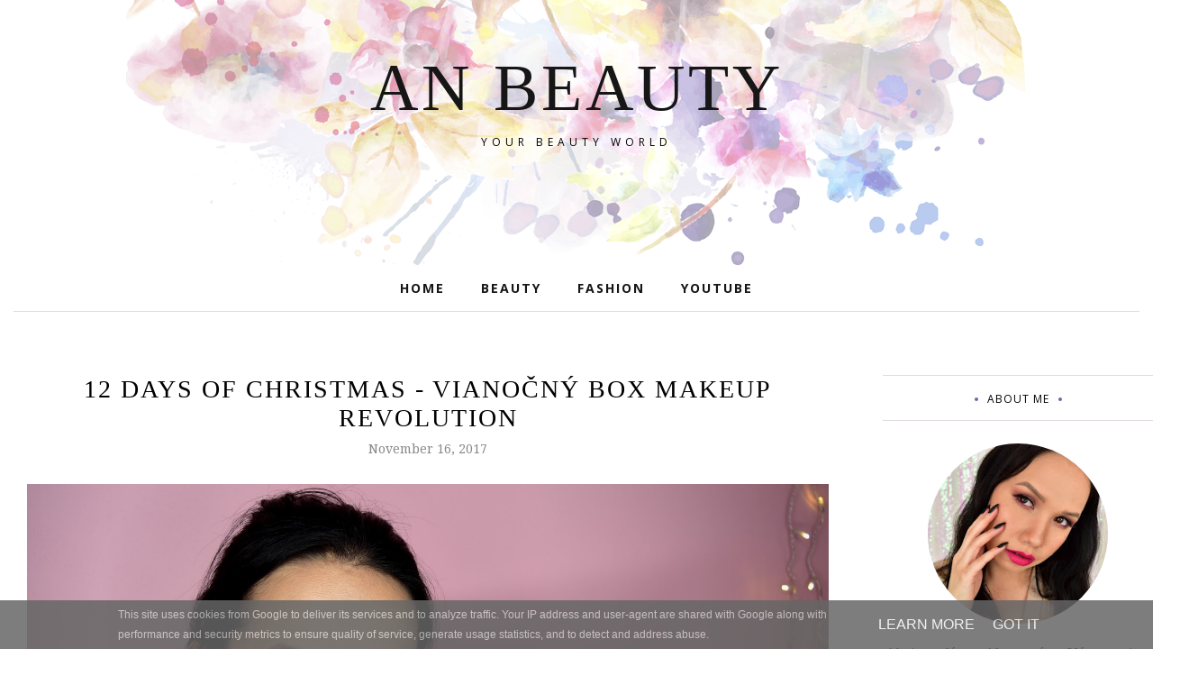

--- FILE ---
content_type: text/html; charset=UTF-8
request_url: http://www.anbeauty.sk/2017/11/12-days-of-christmas-vianocny-box.html?showComment=1510860812113
body_size: 54667
content:
<!DOCTYPE html>
<html class='v2' dir='ltr' xmlns='http://www.w3.org/1999/xhtml' xmlns:b='http://www.google.com/2005/gml/b' xmlns:data='http://www.google.com/2005/gml/data' xmlns:expr='http://www.google.com/2005/gml/expr'>
<head>
<style type='text/css'>@font-face{font-family:'Bentham';font-style:normal;font-weight:400;font-display:swap;src:url(//fonts.gstatic.com/s/bentham/v20/VdGeAZQPEpYfmHglGWUxCbSJ7y9Y2g.woff2)format('woff2');unicode-range:U+0100-02BA,U+02BD-02C5,U+02C7-02CC,U+02CE-02D7,U+02DD-02FF,U+0304,U+0308,U+0329,U+1D00-1DBF,U+1E00-1E9F,U+1EF2-1EFF,U+2020,U+20A0-20AB,U+20AD-20C0,U+2113,U+2C60-2C7F,U+A720-A7FF;}@font-face{font-family:'Bentham';font-style:normal;font-weight:400;font-display:swap;src:url(//fonts.gstatic.com/s/bentham/v20/VdGeAZQPEpYfmHglGWsxCbSJ7y8.woff2)format('woff2');unicode-range:U+0000-00FF,U+0131,U+0152-0153,U+02BB-02BC,U+02C6,U+02DA,U+02DC,U+0304,U+0308,U+0329,U+2000-206F,U+20AC,U+2122,U+2191,U+2193,U+2212,U+2215,U+FEFF,U+FFFD;}@font-face{font-family:'Open Sans';font-style:normal;font-weight:400;font-stretch:100%;font-display:swap;src:url(//fonts.gstatic.com/s/opensans/v44/memvYaGs126MiZpBA-UvWbX2vVnXBbObj2OVTSKmu0SC55K5gw.woff2)format('woff2');unicode-range:U+0460-052F,U+1C80-1C8A,U+20B4,U+2DE0-2DFF,U+A640-A69F,U+FE2E-FE2F;}@font-face{font-family:'Open Sans';font-style:normal;font-weight:400;font-stretch:100%;font-display:swap;src:url(//fonts.gstatic.com/s/opensans/v44/memvYaGs126MiZpBA-UvWbX2vVnXBbObj2OVTSumu0SC55K5gw.woff2)format('woff2');unicode-range:U+0301,U+0400-045F,U+0490-0491,U+04B0-04B1,U+2116;}@font-face{font-family:'Open Sans';font-style:normal;font-weight:400;font-stretch:100%;font-display:swap;src:url(//fonts.gstatic.com/s/opensans/v44/memvYaGs126MiZpBA-UvWbX2vVnXBbObj2OVTSOmu0SC55K5gw.woff2)format('woff2');unicode-range:U+1F00-1FFF;}@font-face{font-family:'Open Sans';font-style:normal;font-weight:400;font-stretch:100%;font-display:swap;src:url(//fonts.gstatic.com/s/opensans/v44/memvYaGs126MiZpBA-UvWbX2vVnXBbObj2OVTSymu0SC55K5gw.woff2)format('woff2');unicode-range:U+0370-0377,U+037A-037F,U+0384-038A,U+038C,U+038E-03A1,U+03A3-03FF;}@font-face{font-family:'Open Sans';font-style:normal;font-weight:400;font-stretch:100%;font-display:swap;src:url(//fonts.gstatic.com/s/opensans/v44/memvYaGs126MiZpBA-UvWbX2vVnXBbObj2OVTS2mu0SC55K5gw.woff2)format('woff2');unicode-range:U+0307-0308,U+0590-05FF,U+200C-2010,U+20AA,U+25CC,U+FB1D-FB4F;}@font-face{font-family:'Open Sans';font-style:normal;font-weight:400;font-stretch:100%;font-display:swap;src:url(//fonts.gstatic.com/s/opensans/v44/memvYaGs126MiZpBA-UvWbX2vVnXBbObj2OVTVOmu0SC55K5gw.woff2)format('woff2');unicode-range:U+0302-0303,U+0305,U+0307-0308,U+0310,U+0312,U+0315,U+031A,U+0326-0327,U+032C,U+032F-0330,U+0332-0333,U+0338,U+033A,U+0346,U+034D,U+0391-03A1,U+03A3-03A9,U+03B1-03C9,U+03D1,U+03D5-03D6,U+03F0-03F1,U+03F4-03F5,U+2016-2017,U+2034-2038,U+203C,U+2040,U+2043,U+2047,U+2050,U+2057,U+205F,U+2070-2071,U+2074-208E,U+2090-209C,U+20D0-20DC,U+20E1,U+20E5-20EF,U+2100-2112,U+2114-2115,U+2117-2121,U+2123-214F,U+2190,U+2192,U+2194-21AE,U+21B0-21E5,U+21F1-21F2,U+21F4-2211,U+2213-2214,U+2216-22FF,U+2308-230B,U+2310,U+2319,U+231C-2321,U+2336-237A,U+237C,U+2395,U+239B-23B7,U+23D0,U+23DC-23E1,U+2474-2475,U+25AF,U+25B3,U+25B7,U+25BD,U+25C1,U+25CA,U+25CC,U+25FB,U+266D-266F,U+27C0-27FF,U+2900-2AFF,U+2B0E-2B11,U+2B30-2B4C,U+2BFE,U+3030,U+FF5B,U+FF5D,U+1D400-1D7FF,U+1EE00-1EEFF;}@font-face{font-family:'Open Sans';font-style:normal;font-weight:400;font-stretch:100%;font-display:swap;src:url(//fonts.gstatic.com/s/opensans/v44/memvYaGs126MiZpBA-UvWbX2vVnXBbObj2OVTUGmu0SC55K5gw.woff2)format('woff2');unicode-range:U+0001-000C,U+000E-001F,U+007F-009F,U+20DD-20E0,U+20E2-20E4,U+2150-218F,U+2190,U+2192,U+2194-2199,U+21AF,U+21E6-21F0,U+21F3,U+2218-2219,U+2299,U+22C4-22C6,U+2300-243F,U+2440-244A,U+2460-24FF,U+25A0-27BF,U+2800-28FF,U+2921-2922,U+2981,U+29BF,U+29EB,U+2B00-2BFF,U+4DC0-4DFF,U+FFF9-FFFB,U+10140-1018E,U+10190-1019C,U+101A0,U+101D0-101FD,U+102E0-102FB,U+10E60-10E7E,U+1D2C0-1D2D3,U+1D2E0-1D37F,U+1F000-1F0FF,U+1F100-1F1AD,U+1F1E6-1F1FF,U+1F30D-1F30F,U+1F315,U+1F31C,U+1F31E,U+1F320-1F32C,U+1F336,U+1F378,U+1F37D,U+1F382,U+1F393-1F39F,U+1F3A7-1F3A8,U+1F3AC-1F3AF,U+1F3C2,U+1F3C4-1F3C6,U+1F3CA-1F3CE,U+1F3D4-1F3E0,U+1F3ED,U+1F3F1-1F3F3,U+1F3F5-1F3F7,U+1F408,U+1F415,U+1F41F,U+1F426,U+1F43F,U+1F441-1F442,U+1F444,U+1F446-1F449,U+1F44C-1F44E,U+1F453,U+1F46A,U+1F47D,U+1F4A3,U+1F4B0,U+1F4B3,U+1F4B9,U+1F4BB,U+1F4BF,U+1F4C8-1F4CB,U+1F4D6,U+1F4DA,U+1F4DF,U+1F4E3-1F4E6,U+1F4EA-1F4ED,U+1F4F7,U+1F4F9-1F4FB,U+1F4FD-1F4FE,U+1F503,U+1F507-1F50B,U+1F50D,U+1F512-1F513,U+1F53E-1F54A,U+1F54F-1F5FA,U+1F610,U+1F650-1F67F,U+1F687,U+1F68D,U+1F691,U+1F694,U+1F698,U+1F6AD,U+1F6B2,U+1F6B9-1F6BA,U+1F6BC,U+1F6C6-1F6CF,U+1F6D3-1F6D7,U+1F6E0-1F6EA,U+1F6F0-1F6F3,U+1F6F7-1F6FC,U+1F700-1F7FF,U+1F800-1F80B,U+1F810-1F847,U+1F850-1F859,U+1F860-1F887,U+1F890-1F8AD,U+1F8B0-1F8BB,U+1F8C0-1F8C1,U+1F900-1F90B,U+1F93B,U+1F946,U+1F984,U+1F996,U+1F9E9,U+1FA00-1FA6F,U+1FA70-1FA7C,U+1FA80-1FA89,U+1FA8F-1FAC6,U+1FACE-1FADC,U+1FADF-1FAE9,U+1FAF0-1FAF8,U+1FB00-1FBFF;}@font-face{font-family:'Open Sans';font-style:normal;font-weight:400;font-stretch:100%;font-display:swap;src:url(//fonts.gstatic.com/s/opensans/v44/memvYaGs126MiZpBA-UvWbX2vVnXBbObj2OVTSCmu0SC55K5gw.woff2)format('woff2');unicode-range:U+0102-0103,U+0110-0111,U+0128-0129,U+0168-0169,U+01A0-01A1,U+01AF-01B0,U+0300-0301,U+0303-0304,U+0308-0309,U+0323,U+0329,U+1EA0-1EF9,U+20AB;}@font-face{font-family:'Open Sans';font-style:normal;font-weight:400;font-stretch:100%;font-display:swap;src:url(//fonts.gstatic.com/s/opensans/v44/memvYaGs126MiZpBA-UvWbX2vVnXBbObj2OVTSGmu0SC55K5gw.woff2)format('woff2');unicode-range:U+0100-02BA,U+02BD-02C5,U+02C7-02CC,U+02CE-02D7,U+02DD-02FF,U+0304,U+0308,U+0329,U+1D00-1DBF,U+1E00-1E9F,U+1EF2-1EFF,U+2020,U+20A0-20AB,U+20AD-20C0,U+2113,U+2C60-2C7F,U+A720-A7FF;}@font-face{font-family:'Open Sans';font-style:normal;font-weight:400;font-stretch:100%;font-display:swap;src:url(//fonts.gstatic.com/s/opensans/v44/memvYaGs126MiZpBA-UvWbX2vVnXBbObj2OVTS-mu0SC55I.woff2)format('woff2');unicode-range:U+0000-00FF,U+0131,U+0152-0153,U+02BB-02BC,U+02C6,U+02DA,U+02DC,U+0304,U+0308,U+0329,U+2000-206F,U+20AC,U+2122,U+2191,U+2193,U+2212,U+2215,U+FEFF,U+FFFD;}@font-face{font-family:'Open Sans';font-style:normal;font-weight:700;font-stretch:100%;font-display:swap;src:url(//fonts.gstatic.com/s/opensans/v44/memvYaGs126MiZpBA-UvWbX2vVnXBbObj2OVTSKmu0SC55K5gw.woff2)format('woff2');unicode-range:U+0460-052F,U+1C80-1C8A,U+20B4,U+2DE0-2DFF,U+A640-A69F,U+FE2E-FE2F;}@font-face{font-family:'Open Sans';font-style:normal;font-weight:700;font-stretch:100%;font-display:swap;src:url(//fonts.gstatic.com/s/opensans/v44/memvYaGs126MiZpBA-UvWbX2vVnXBbObj2OVTSumu0SC55K5gw.woff2)format('woff2');unicode-range:U+0301,U+0400-045F,U+0490-0491,U+04B0-04B1,U+2116;}@font-face{font-family:'Open Sans';font-style:normal;font-weight:700;font-stretch:100%;font-display:swap;src:url(//fonts.gstatic.com/s/opensans/v44/memvYaGs126MiZpBA-UvWbX2vVnXBbObj2OVTSOmu0SC55K5gw.woff2)format('woff2');unicode-range:U+1F00-1FFF;}@font-face{font-family:'Open Sans';font-style:normal;font-weight:700;font-stretch:100%;font-display:swap;src:url(//fonts.gstatic.com/s/opensans/v44/memvYaGs126MiZpBA-UvWbX2vVnXBbObj2OVTSymu0SC55K5gw.woff2)format('woff2');unicode-range:U+0370-0377,U+037A-037F,U+0384-038A,U+038C,U+038E-03A1,U+03A3-03FF;}@font-face{font-family:'Open Sans';font-style:normal;font-weight:700;font-stretch:100%;font-display:swap;src:url(//fonts.gstatic.com/s/opensans/v44/memvYaGs126MiZpBA-UvWbX2vVnXBbObj2OVTS2mu0SC55K5gw.woff2)format('woff2');unicode-range:U+0307-0308,U+0590-05FF,U+200C-2010,U+20AA,U+25CC,U+FB1D-FB4F;}@font-face{font-family:'Open Sans';font-style:normal;font-weight:700;font-stretch:100%;font-display:swap;src:url(//fonts.gstatic.com/s/opensans/v44/memvYaGs126MiZpBA-UvWbX2vVnXBbObj2OVTVOmu0SC55K5gw.woff2)format('woff2');unicode-range:U+0302-0303,U+0305,U+0307-0308,U+0310,U+0312,U+0315,U+031A,U+0326-0327,U+032C,U+032F-0330,U+0332-0333,U+0338,U+033A,U+0346,U+034D,U+0391-03A1,U+03A3-03A9,U+03B1-03C9,U+03D1,U+03D5-03D6,U+03F0-03F1,U+03F4-03F5,U+2016-2017,U+2034-2038,U+203C,U+2040,U+2043,U+2047,U+2050,U+2057,U+205F,U+2070-2071,U+2074-208E,U+2090-209C,U+20D0-20DC,U+20E1,U+20E5-20EF,U+2100-2112,U+2114-2115,U+2117-2121,U+2123-214F,U+2190,U+2192,U+2194-21AE,U+21B0-21E5,U+21F1-21F2,U+21F4-2211,U+2213-2214,U+2216-22FF,U+2308-230B,U+2310,U+2319,U+231C-2321,U+2336-237A,U+237C,U+2395,U+239B-23B7,U+23D0,U+23DC-23E1,U+2474-2475,U+25AF,U+25B3,U+25B7,U+25BD,U+25C1,U+25CA,U+25CC,U+25FB,U+266D-266F,U+27C0-27FF,U+2900-2AFF,U+2B0E-2B11,U+2B30-2B4C,U+2BFE,U+3030,U+FF5B,U+FF5D,U+1D400-1D7FF,U+1EE00-1EEFF;}@font-face{font-family:'Open Sans';font-style:normal;font-weight:700;font-stretch:100%;font-display:swap;src:url(//fonts.gstatic.com/s/opensans/v44/memvYaGs126MiZpBA-UvWbX2vVnXBbObj2OVTUGmu0SC55K5gw.woff2)format('woff2');unicode-range:U+0001-000C,U+000E-001F,U+007F-009F,U+20DD-20E0,U+20E2-20E4,U+2150-218F,U+2190,U+2192,U+2194-2199,U+21AF,U+21E6-21F0,U+21F3,U+2218-2219,U+2299,U+22C4-22C6,U+2300-243F,U+2440-244A,U+2460-24FF,U+25A0-27BF,U+2800-28FF,U+2921-2922,U+2981,U+29BF,U+29EB,U+2B00-2BFF,U+4DC0-4DFF,U+FFF9-FFFB,U+10140-1018E,U+10190-1019C,U+101A0,U+101D0-101FD,U+102E0-102FB,U+10E60-10E7E,U+1D2C0-1D2D3,U+1D2E0-1D37F,U+1F000-1F0FF,U+1F100-1F1AD,U+1F1E6-1F1FF,U+1F30D-1F30F,U+1F315,U+1F31C,U+1F31E,U+1F320-1F32C,U+1F336,U+1F378,U+1F37D,U+1F382,U+1F393-1F39F,U+1F3A7-1F3A8,U+1F3AC-1F3AF,U+1F3C2,U+1F3C4-1F3C6,U+1F3CA-1F3CE,U+1F3D4-1F3E0,U+1F3ED,U+1F3F1-1F3F3,U+1F3F5-1F3F7,U+1F408,U+1F415,U+1F41F,U+1F426,U+1F43F,U+1F441-1F442,U+1F444,U+1F446-1F449,U+1F44C-1F44E,U+1F453,U+1F46A,U+1F47D,U+1F4A3,U+1F4B0,U+1F4B3,U+1F4B9,U+1F4BB,U+1F4BF,U+1F4C8-1F4CB,U+1F4D6,U+1F4DA,U+1F4DF,U+1F4E3-1F4E6,U+1F4EA-1F4ED,U+1F4F7,U+1F4F9-1F4FB,U+1F4FD-1F4FE,U+1F503,U+1F507-1F50B,U+1F50D,U+1F512-1F513,U+1F53E-1F54A,U+1F54F-1F5FA,U+1F610,U+1F650-1F67F,U+1F687,U+1F68D,U+1F691,U+1F694,U+1F698,U+1F6AD,U+1F6B2,U+1F6B9-1F6BA,U+1F6BC,U+1F6C6-1F6CF,U+1F6D3-1F6D7,U+1F6E0-1F6EA,U+1F6F0-1F6F3,U+1F6F7-1F6FC,U+1F700-1F7FF,U+1F800-1F80B,U+1F810-1F847,U+1F850-1F859,U+1F860-1F887,U+1F890-1F8AD,U+1F8B0-1F8BB,U+1F8C0-1F8C1,U+1F900-1F90B,U+1F93B,U+1F946,U+1F984,U+1F996,U+1F9E9,U+1FA00-1FA6F,U+1FA70-1FA7C,U+1FA80-1FA89,U+1FA8F-1FAC6,U+1FACE-1FADC,U+1FADF-1FAE9,U+1FAF0-1FAF8,U+1FB00-1FBFF;}@font-face{font-family:'Open Sans';font-style:normal;font-weight:700;font-stretch:100%;font-display:swap;src:url(//fonts.gstatic.com/s/opensans/v44/memvYaGs126MiZpBA-UvWbX2vVnXBbObj2OVTSCmu0SC55K5gw.woff2)format('woff2');unicode-range:U+0102-0103,U+0110-0111,U+0128-0129,U+0168-0169,U+01A0-01A1,U+01AF-01B0,U+0300-0301,U+0303-0304,U+0308-0309,U+0323,U+0329,U+1EA0-1EF9,U+20AB;}@font-face{font-family:'Open Sans';font-style:normal;font-weight:700;font-stretch:100%;font-display:swap;src:url(//fonts.gstatic.com/s/opensans/v44/memvYaGs126MiZpBA-UvWbX2vVnXBbObj2OVTSGmu0SC55K5gw.woff2)format('woff2');unicode-range:U+0100-02BA,U+02BD-02C5,U+02C7-02CC,U+02CE-02D7,U+02DD-02FF,U+0304,U+0308,U+0329,U+1D00-1DBF,U+1E00-1E9F,U+1EF2-1EFF,U+2020,U+20A0-20AB,U+20AD-20C0,U+2113,U+2C60-2C7F,U+A720-A7FF;}@font-face{font-family:'Open Sans';font-style:normal;font-weight:700;font-stretch:100%;font-display:swap;src:url(//fonts.gstatic.com/s/opensans/v44/memvYaGs126MiZpBA-UvWbX2vVnXBbObj2OVTS-mu0SC55I.woff2)format('woff2');unicode-range:U+0000-00FF,U+0131,U+0152-0153,U+02BB-02BC,U+02C6,U+02DA,U+02DC,U+0304,U+0308,U+0329,U+2000-206F,U+20AC,U+2122,U+2191,U+2193,U+2212,U+2215,U+FEFF,U+FFFD;}</style>
<style type='text/css'>
/* BLOGGER DEFAULT
=========================== */
.content-outer,.header-outer,.tabs-outer,.main-outer,.main-inner,.footer-outer,.post,.comments,.widget,.date-header,.inline-ad{position:relative;min-height:0;_position:static;_height:1%}.footer-outer{margin-bottom:-1px}.content-inner{padding:10px}.tabs-inner{padding:0 15px}.main-inner{padding:30px 0}.main-inner .column-center-inner,.main-inner .column-left-inner,.main-inner .column-right-inner{padding:0 15px}.footer-inner{padding:30px 15px}.section{margin:0 15px}.widget{margin:30px 0;_margin:0 0 10px}.section:first-child .widget:first-child{margin-top:0}.section:first-child #uds-searchControl+.widget{margin-top:0}.section:last-child .widget:last-child{margin-bottom:0}.tabs:first-child .widget{margin-bottom:0}body .navbar{height:30px;padding:0;margin:0}body .navbar .Navbar{position:absolute;z-index:10;left:0;width:100%;margin:0;padding:0;background:none;border:none}.header-inner .section{margin:0}.header-inner .widget{margin-left:30px;margin-right:30px}.header-inner .Header{margin:0}.header-inner .Header #header-inner{overflow:hidden}.header-inner .Header .titlewrapper{padding:22px 30px 0}.header-inner .Header .descriptionwrapper{padding:0 30px;margin-bottom:25px}.Header h1{margin-bottom:10px}.Header .description{margin:.5em 0 10px;padding:0 2px}a img{border:none;position:relative}h1,h2,h3,h4{margin:0;position:relative}h1 a:hover{text-decoration:none}h3 a:hover{text-decoration:none}.tabs .widget h2{display:none}.tabs .widget ul,.tabs .widget ul{margin:0;padding:0;overflow:hidden;list-style:none}.tabs .widget li,.tabs .widget li{margin:0;padding:0;float:left}.tabs .widget li a:hover{text-decoration:none}.widget{line-height:1.4}.widget ul{padding:0 0 0 1.25em;margin:0;line-height:1.2}.BlogList ul{padding:0}.BlogList li .blog-content{position:relative}.widget li,.BlogArchive #ArchiveList ul.flat li{padding:.25em 0;margin:0;text-indent:0}.widget .post-body ul{padding:0 2.5em;margin:.5em 0;line-height:1.4}.widget .post-body li{margin-bottom:.25em;padding-top:0;padding-bottom:0}.item-control{display:none}.item-control a,.item-action a{text-decoration:none !important}.widget-item-control{float:right;height:20px;margin-top:-20px;position:relative;z-index:10}.widget-item-control a{opacity:.5}.widget-item-control a:hover{opacity:1}.widget .widget-item-control a img{border:none;padding:none;background:none;-moz-box-shadow:none;-webkit-box-shadow:none;-ie-box-shadow:none;box-shadow:none}.post-body{width:100%;_overflow:hidden}.post-header,.post-footer{line-height:1.6}.post-footer-line>*{margin-right:1em}.post-footer-line>*:last-child{margin-right:0}.post-timestamp{margin-left:-1em}.post-footer-line>*:first-child{margin-left:0}.post .tr-caption-container{position:relative}.inline-ad{margin:2em 0;text-align:center;line-height:0}#comments .comment-author{padding-left:25px}.comment-body{margin:.5em 25px}.comment-footer{margin:.5em 25px 1.5em}.comment-body p{margin:0}#comments .avatar-comment-indent .comment-author{margin-left:-45px;padding-left:45px}.deleted-comment{font-style:italic;opacity:.5}.Profile img{margin:0 .75em .5em 0}.Profile .profile-datablock{margin:0 0 .5em}dt{font-weight:bold}table.section-columns td.first.columns-cell{border-left:none}#layout .header-outer,#layout .tabs-outer,#layout .main-outer,#layout .footer-outer{margin:5px 0}#layout .cap-top,#layout .cap-bottom{display:none}#layout .region-inner{padding:0 10px;margin:0}#layout .main-inner .column-center-inner,#layout .main-inner .column-left-inner,#layout .main-inner .column-right-inner{padding:0 5px}html{height:100%}body{min-height:100%;_height:100%;position:relative}.content{position:relative;word-wrap:break-word}.content-outer,.region-inner{min-height:0;margin:0 auto}.columns{zoom:1}.loading .columns{overflow:hidden}.columns-inner{_height:1%;min-height:0}.column-center-outer,.column-left-outer,.column-right-outer{position:relative;float:left;_display:inline;_overflow:hidden}.column-center-outer{width:100%}.column-left-outer{margin-left:-100%}.fauxcolumns{position:relative;_height:1%}.fauxcolumn-outer{position:absolute;top:0;bottom:0;height:expression(this.parentNode.offsetHeight + 'px');overflow:hidden}.fauxcolumn-outer .fauxborder-left,.fauxcolumn-outer .fauxborder-right,.fauxcolumn-inner{height:100%}.fauxcolumn-left-outer{left:0}.fauxcolumn-right-outer{right:0}.cap-top,.cap-bottom{position:relative;height:0;background-repeat:repeat-x}.cap-top .cap-left,.cap-top .cap-right,.cap-bottom .cap-left,.cap-bottom .cap-right{height:100%;background-repeat:no-repeat}.cap-top,.cap-top .cap-left{background-position:top left}.cap-bottom,.cap-bottom .cap-left{background-position:bottom left}.cap-top .cap-left,.cap-bottom .cap-left{float:left}.cap-top .cap-right{background-position:top right;float:right}.cap-bottom .cap-right{background-position:bottom right;float:right}.fauxborder-left{background-position:top left;background-repeat:repeat-y;position:relative;_height:1%}.fauxborder-right{background-position:top right;background-repeat:repeat-y;position:absolute;right:0;height:100%;_height:expression(this.parentNode.offsetHeight + 'px')}table.section-columns{border:none;table-layout:fixed;width:100%;position:relative}table.columns-2 td.columns-cell{width:50%}table.columns-3 td.columns-cell{width:33.33%}table.columns-4 td.columns-cell{width:25%}table.section-columns td.columns-cell{vertical-align:top}.body-fauxcolumns,.content-fauxcolumns{position:absolute;top:0;left:0;z-index:-1;height:100%;_height:expression(this.parentNode.offsetHeight + 'px');width:100%;overflow:hidden}.body-fauxcolumns .fauxcolumn-outer{width:100%}.content-fauxcolumns .fauxcolumn-outer{position:relative;overflow:visible;height:100%;margin:0 auto}.content-fauxcolumns .fauxcolumn-left{width:100%}section,nav,article,aside,hgroup,header,footer{display:block}time,mark{display:inline}.blog-list-container ul{padding-left:0}.blog-list-container ul li{padding-left:0;list-style:none;list-style-image:none;clear:left}.blog-list-container a{text-decoration:none}.blog-list-container a:hover{text-decoration:underline}.blog-list-container .blog-content{float:left;margin:0 0 5px 5px;text-indent:0;width:85%}.blog-list-container .blog-icon{float:left;margin-top:2px;vertical-align:top;text-indent:0;width:16px}.blog-list-container .item-thumbnail{float:left;margin:2px 5px 5px 0}.blog-list-container .item-time{font-size:95%;font-style:italic;clear:left}.blog-list-title{font-weight:bold}.blog-list-container .show-option{font-size:75%;text-align:right}.contact-form-widget{height:320;margin-left:0;max-width:250px;padding:0;padding-top:0;width:100%}.contact-form-success-message{background:#f9edbe;border:0 solid #f0c36d;bottom:0;box-shadow:0 2px 4px rgba(0,0,0,.2);color:#222;font-size:11px;line-height:19px;margin-left:0;opacity:1;position:static;text-align:center}.contact-form-error-message{background:#f9edbe;border:0 solid #f0c36d;bottom:0;box-shadow:0 2px 4px rgba(0,0,0,.2);color:#666;font-size:11px;font-weight:bold;line-height:19px;margin-left:0;opacity:1;position:static;text-align:center}.contact-form-success-message-with-border{background:#f9edbe;border:1px solid #f0c36d;bottom:0;box-shadow:0 2px 4px rgba(0,0,0,.2);color:#222;font-size:11px;line-height:19px;margin-left:0;opacity:1;position:static;text-align:center}.contact-form-error-message-with-border{background:#f9edbe;border:1px solid #f0c36d;bottom:0;box-shadow:0 2px 4px rgba(0,0,0,.2);color:#666;font-size:11px;font-weight:bold;line-height:19px;margin-left:0;opacity:1;position:static;text-align:center}.contact-form-cross{height:11px;margin:0 5px;vertical-align:-8.5%;width:11px}.contact-form-email,.contact-form-name{background:#fff;background-color:#fff;border:1px solid #d9d9d9;border-top:1px solid #c0c0c0;box-sizing:border-box;color:#333;display:inline-block;font-family:Arial,sans-serif;font-size:13px;height:24px;margin:0;margin-top:5px;padding:0;vertical-align:top}.contact-form-email-message{background:#fff;background-color:#fff;border:1px solid #d9d9d9;border-top:1px solid #c0c0c0;box-sizing:border-box;color:#333;display:inline-block;font-family:Arial,sans-serif;font-size:13px;margin:0;margin-top:5px;padding:0;vertical-align:top}.contact-form-email:hover,.contact-form-name:hover,.contact-form-email-message:hover{border:1px solid #b9b9b9;border-top:1px solid #a0a0a0;box-shadow:inset 0 1px 2px rgba(0,0,0,.1)}.contact-form-email:focus,.contact-form-name:focus,.contact-form-email-message:focus{border:1px solid #4d90fe;box-shadow:inset 0 1px 2px rgba(0,0,0,.3);outline:none}.contact-form-name,.contact-form-email,.contact-form-email-message{max-width:220px;width:100%}.contact-form-button{-webkit-border-radius:2px;-moz-border-radius:2px;-webkit-transition:all .218s;-moz-transition:all .218s;-o-transition:all .218s;-webkit-user-select:none;-moz-user-select:none;background-color:#f5f5f5;background-image:-webkit-gradient(linear,left top,left bottom,from(#f5f5f5),to(#f1f1f1));background-image:-webkit-linear-gradient(top,#f5f5f5,#f1f1f1);background-image:-moz-linear-gradient(top,#f5f5f5,#f1f1f1);background-image:-ms-linear-gradient(top,#f5f5f5,#f1f1f1);background-image:-o-linear-gradient(top,#f5f5f5,#f1f1f1);background-image:linear-gradient(top,#f5f5f5,#f1f1f1);border:1px solid #dcdcdc;border:1px solid rgba(0,0,0,.1);border-radius:2px;color:#444;cursor:default;display:inline-block;filter:progid:DXImageTransform.Microsoft.gradient(startColorStr='#f5f5f5',EndColorStr='#f1f1f1');font-family:"Arial","Helvetica",sans-serif;font-size:11px;font-weight:bold;height:24px;line-height:24px;margin-left:0;min-width:54px;*min-width:70px;padding:0 8px;text-align:center;transition:all .218s}.contact-form-button:hover,.contact-form-button.hover{-moz-box-shadow:0 1px 1px rgba(0,0,0,.1);-moz-transition:all 0;-o-transition:all 0;-webkit-box-shadow:0 1px 1px rgba(0,0,0,.1);-webkit-transition:all 0;background-color:#f8f8f8;background-image:-webkit-gradient(linear,left top,left bottom,from(#f8f8f8),to(#f1f1f1));background-image:-webkit-linear-gradient(top,#f8f8f8,#f1f1f1);background-image:-moz-linear-gradient(top,#f8f8f8,#f1f1f1);background-image:-ms-linear-gradient(top,#f8f8f8,#f1f1f1);background-image:-o-linear-gradient(top,#f8f8f8,#f1f1f1);background-image:linear-gradient(top,#f8f8f8,#f1f1f1);border:1px solid #c6c6c6;box-shadow:0 1px 1px rgba(0,0,0,.1);color:#222;filter:progid:DXImageTransform.Microsoft.gradient(startColorStr='#f8f8f8',EndColorStr='#f1f1f1');transition:all 0}.contact-form-button.focus,.contact-form-button.right.focus,.contact-form-button.mid.focus,.contact-form-button.left.focus{border:1px solid #4d90fe;outline:none;z-index:4 !important}.contact-form-button-submit:focus,.contact-form-button-submit.focus{-moz-box-shadow:inset 0 0 0 1px rgba(255,255,255,.5);-webkit-box-shadow:inset 0 0 0 1px rgba(255,255,255,.5);box-shadow:inset 0 0 0 1px rgba(255,255,255,.5)}.contact-form-button-submit:focus,.contact-form-button-submit.focus{border-color:#404040}.contact-form-button-submit:focus:hover,.contact-form-button-submit.focus:hover{-moz-box-shadow:inset 0 0 0 1px #fff,0 1px 1px rgba(0,0,0,.1);-webkit-box-shadow:inset 0 0 0 1px #fff,0 1px 1px rgba(0,0,0,.1);box-shadow:inset 0 0 0 1px #fff,0 1px 1px rgba(0,0,0,.1)}.contact-form-button-submit{background-color:#666;background-image:-webkit-gradient(linear,left top,left bottom,from(#777),to(#555));background-image:-webkit-linear-gradient(top,#777,#555);background-image:-moz-linear-gradient(top,#777,#555);background-image:-ms-linear-gradient(top,#777,#555);background-image:-o-linear-gradient(top,#777,#555);background-image:linear-gradient(top,#777,#555);border:1px solid #505050;color:#fff;filter:progid:DXImageTransform.Microsoft.gradient(startColorStr='#777777',EndColorStr='#555555')}.contact-form-button-submit:hover{background-color:#555;background-image:-webkit-gradient(linear,left top,left bottom,from(#666),to(#444));background-image:-webkit-linear-gradient(top,#666,#444);background-image:-moz-linear-gradient(top,#666,#444);background-image:-ms-linear-gradient(top,#666,#444);background-image:-o-linear-gradient(top,#666,#444);background-image:linear-gradient(top,#666,#444);border:1px solid #404040;color:#fff;filter:progid:DXImageTransform.Microsoft.gradient(startColorStr='#666666',EndColorStr='#444444')}.contact-form-button-submit:active,.contact-form-button-submit:focus:active,.contact-form-button-submit.focus:active{-webkit-box-shadow:inset 0 1px 2px rgba(0,0,0,.3);-moz-box-shadow:inset 0 1px 2px rgba(0,0,0,.3);box-shadow:inset 0 1px 2px rgba(0,0,0,.3)}.contact-form-button-submit{background-color:#4d90fe;background-image:-webkit-gradient(linear,left top,left bottom,from(#4d90fe),to(#4787ed));background-image:-webkit-linear-gradient(top,#4d90fe,#4787ed);background-image:-moz-linear-gradient(top,#4d90fe,#4787ed);background-image:-ms-linear-gradient(top,#4d90fe,#4787ed);background-image:-o-linear-gradient(top,#4d90fe,#4787ed);background-image:linear-gradient(top,#4d90fe,#4787ed);border-color:#3079ed;filter:progid:DXImageTransform.Microsoft.gradient(startColorStr='#4d90fe',EndColorStr='#4787ed')}.contact-form-button-submit:hover{background-color:#357ae8;background-image:-webkit-gradient(linear,left top,left bottom,from(#4d90fe),to(#357ae8));background-image:-webkit-linear-gradient(top,#4d90fe,#357ae8);background-image:-moz-linear-gradient(top,#4d90fe,#357ae8);background-image:-ms-linear-gradient(top,#4d90fe,#357ae8);background-image:-o-linear-gradient(top,#4d90fe,#357ae8);background-image:linear-gradient(top,#4d90fe,#357ae8);border-color:#2f5bb7;filter:progid:DXImageTransform.Microsoft.gradient(startColorStr='#4d90fe',EndColorStr='#357ae8')}.contact-form-button.disabled,.contact-form-button.disabled:hover,.contact-form-button.disabled:active{background:none;border:1px solid #f3f3f3;border:1px solid rgba(0,0,0,.05);color:#b8b8b8;cursor:default;pointer-events:none}.contact-form-button-submit.disabled,.contact-form-button-submit.disabled:hover,.contact-form-button-submit.disabled:active{-ms-filter:"progid:DXImageTransform.Microsoft.Alpha(Opacity=50)";background-color:#666;border:1px solid #505050;color:#fff;filter:alpha(opacity=50);opacity:.5}.contact-form-button-submit.disabled,.contact-form-button-submit.disabled:hover,.contact-form-button-submit.disabled:active{background-color:#4d90fe;border-color:#3079ed}div.gsc-control{width:100%}.cse-status{color:#676767;font-size:11px;margin:10px;padding:4px}#uds-searchControl{position:relative}#uds-searchClearResults{position:absolute;top:15px;right:-3px;display:none;border-width:1px;border-style:solid;padding:0;height:9px;width:9px}#uds-searchControl .gsc-results{padding:1em 1em 0 1em;margin:0 0 2em;border-width:1px;border-style:solid;width:auto}#uds-searchControl .gsc-resultsHeader{display:none}#uds-searchControl .gsc-tabsArea{float:left;position:relative;top:1px;padding-right:10px}#uds-searchControl .gsc-tabHeader{float:left;line-height:1.7}#uds-searchControl .gsc-tabHeader.gsc-tabhActive{border-width:2px 1px 0 1px;border-style:solid;font-weight:bold}#uds-searchControl .gsc-tabHeader.gsc-tabhInactive{border-width:0;border-style:solid;padding-top:2px}#uds-searchControl .gsc-resultsbox-visible{clear:left}#uds-searchControl .gs-result .gs-title,#uds-searchControl .gsc-results .gsc-trailing-more-results{line-height:1.5em}#uds-searchControl .gs-relativePublishedDate,#uds-searchControl .gs-publishedDate{line-height:1.3em}#uds-searchControl .gs-result a.gs-visibleUrl,#uds-searchControl .gs-result .gs-visibleUrl{line-height:1.3em;font-size:95%}#uds-searchControl .gs-result .gs-snippet{margin:.25em 0;line-height:1.2em}#uds-searchControl .gs-no-results-result .gs-snippet,#uds-searchControl .gs-error-result .gs-snippet{border:none;background-color:transparent;font-style:italic}.Example{}.FollowByEmail .follow-by-email-inner{position:relative}.FollowByEmail .follow-by-email-inner span{display:block;position:relative;margin-right:74px}.FollowByEmail .follow-by-email-inner input{font-family:arial,sans-serif}.FollowByEmail .follow-by-email-inner::-webkit-input-placeholder,.FollowByEmail .follow-by-email-inner input:-moz-placeholder{font-size:13px;font-family:arial,sans-serif;color:#999}.FollowByEmail .follow-by-email-inner .follow-by-email-address{width:100%;height:22px;font-size:13px;border:1px inset}.FollowByEmail .follow-by-email-inner .follow-by-email-submit{width:60px;margin:0;margin-left:8px;border:0;border-radius:2px;-moz-border-radius:2px;background:#000 ;background:rgba(0,0,0,.6);color:#fff;cursor:pointer;font-size:13px;height:26px;z-index:0}.FollowByEmail .widget-item-control{margin-top:5px}a.follower-link{cursor:pointer}a.next-page-link{cursor:pointer}.follower{width:32px;height:32px;float:left;margin:2px}.follower img{width:32px;clip:rect(0,32px,32px,0);position:absolute}div.clear{clear:both}.label-size-1{font-size:80%;filter:alpha(80);opacity:.8}.label-size-2{font-size:90%;filter:alpha(90);opacity:.9}.label-size-3{font-size:100%}.label-size-4{font-size:120%}.label-size-5{font-size:160%}.cloud-label-widget-content{text-align:justify}.label-count{white-space:nowrap}.label-size{line-height:1.2}.quickedit{cursor:pointer}.Navbar iframe{display:block}#navbar-iframe{display:block;height:30px}.crosscol .PageList UL,.footer .PageList UL{list-style:none;margin:0;padding:0}.crosscol .PageList LI,.footer .PageList LI{list-style:none;float:left;padding-right:.75em;margin:.75em;background:none}.crosscol .PageList H2{display:none}.PageList LI A{font-weight:normal}.PageList LI.selected A{font-weight:bold;text-decoration:none}.PlusBadge{}.PlusFollowers{}.PlusOne{}.profile-img{float:left;margin:0 5px 5px}.profile-data{margin:0}.profile-datablock{margin:.5em 0}.profile-name-link{background:no-repeat left top;box-sizing:border-box;display:inline-block;max-width:100%;min-height:20px;padding-left:20px}.profile-textblock{margin:.5em 0}.skip-navigation{background-color:#fff;box-sizing:border-box;color:#000;display:block;height:0;left:0;line-height:50px;overflow:hidden;padding-top:0;position:fixed;text-align:center;top:0;transition:box-shadow .3s,height .3s,padding-top .3s;width:100%;z-index:900}.skip-navigation:focus{box-shadow:0 4px 5px 0 rgba(0,0,0,.14),0 1px 10px 0 rgba(0,0,0,.12),0 2px 4px -1px rgba(0,0,0,.2);height:50px}#main{outline:none}body{overflow-wrap:break-word;word-break:break-word;word-wrap:break-word}.hidden{display:none}.invisible{visibility:hidden}.container:after,.float-container:after{clear:both;content:"";display:table}.clearboth{clear:both}.dim-overlay{background-color:rgba(0,0,0,.54);height:100vh;left:0;position:fixed;top:0;width:100%}#sharing-dim-overlay{background-color:transparent}.main-heading{position:absolute;clip:rect(1px,1px,1px,1px);padding:0;border:0;height:1px;width:1px;overflow:hidden}.loading-spinner-large{animation:mspin-rotate 1568.63ms infinite linear;height:48px;overflow:hidden;position:absolute;width:48px;z-index:200}.loading-spinner-large>div{animation:mspin-revrot 5332ms infinite steps(4)}.loading-spinner-large>div>div{animation:mspin-singlecolor-large-film 1333ms infinite steps(81);background-size:100%;height:48px;width:3888px}.mspin-black-large>div>div,.mspin-grey_54-large>div>div{background-image:url(https://www.blogblog.com/indie/mspin_black_large.svg)}.mspin-white-large>div>div{background-image:url(https://www.blogblog.com/indie/mspin_white_large.svg)}.mspin-grey_54-large{opacity:.54}@keyframes mspin-singlecolor-large-film{from{transform:translateX(0)}to{transform:translateX(-3888px)}}@keyframes mspin-rotate{from{transform:rotate(0)}to{transform:rotate(360deg)}}@keyframes mspin-revrot{from{transform:rotate(0)}to{transform:rotate(-360deg)}}input::-ms-clear{display:none}.blogger-logo,.svg-icon-24.blogger-logo{fill:#ff9800;opacity:1}.widget.Sharing .sharing-button{display:none}.widget.Sharing .sharing-buttons li{padding:0}.widget.Sharing .sharing-buttons li span{display:none}.post-share-buttons{position:relative}.share-buttons .svg-icon-24,.centered-bottom .share-buttons .svg-icon-24{fill:#000}.sharing-open.touch-icon-button:focus .touch-icon,.sharing-open.touch-icon-button:active .touch-icon{background-color:transparent}.share-buttons{background-color:#fff;border-radius:2px;box-shadow:0 2px 2px 0 rgba(0,0,0,.14),0 3px 1px -2px rgba(0,0,0,.2),0 1px 5px 0 rgba(0,0,0,.12);color:#000;list-style:none;margin:0;padding:8px 0;position:absolute;top:-11px;min-width:200px;z-index:101}.share-buttons.hidden{display:none}.sharing-button{background:transparent;border:none;margin:0;outline:none;padding:0;cursor:pointer}.share-buttons li{margin:0;height:48px}.share-buttons li:last-child{margin-bottom:0}.share-buttons li .sharing-platform-button{box-sizing:border-box;cursor:pointer;display:block;height:100%;margin-bottom:0;padding:0 16px;position:relative;width:100%}.share-buttons li .sharing-platform-button:focus,.share-buttons li .sharing-platform-button:hover{background-color:rgba(128,128,128,.1);outline:none}.share-buttons li svg[class^="sharing-"],.share-buttons li svg[class*=" sharing-"]{position:absolute;top:10px}.share-buttons li span.sharing-platform-button,.share-buttons li span.sharing-platform-button{position:relative;top:0}.share-buttons li .platform-sharing-text{display:block;font-size:16px;line-height:48px;white-space:nowrap}.share-buttons li .platform-sharing-text{margin-right:56px}.slideshow-status{color:#676767;font-size:11px;margin:10px;padding:4px}.slideshow-wrapper{display:inline-block;position:relative;width:100%}.slideshow-wrapper:after{content:'';display:block;margin-top:100%}.slideshow-spacer{margin:auto}.slideshow-container{bottom:0;left:0;position:absolute;right:0;top:0}img.gsc-branding-img-noclear{display:inline}.slideshow-container img{display:inline}.Stats .counter-wrapper{display:inline-block;font-size:24px;font-weight:bold;height:30px;line-height:30px;vertical-align:top;direction:ltr}.Stats img{margin-right:10px;vertical-align:top}.Stats .graph-counter-wrapper{color:#fff}.Stats .digit{background:url(https://www.blogger.com/img/widgets/stats-flipper.png) no-repeat left !important;border:1px solid #fff;display:inline-block;height:28px;line-height:28px;margin-left:-1px;position:relative;text-align:center;width:22px}.Stats .blind-plate{border-bottom:1px solid #fff;border-top:1px solid #000;filter:alpha(opacity=65);height:0;left:0;opacity:.65;position:absolute;top:13px;width:22px}.Stats .stage-0{background-position:0 0 !important}.Stats .stage-1{background-position:-22px 0 !important}.Stats .stage-2{background-position:-44px 0 !important}.Stats .stage-3{background-position:-66px 0 !important}#Stats1_content{text-align:center;}.widget.Subscribe{position:static}.widget.Subscribe .widget-content{zoom:1}.subscribe-feed-title{float:left}.subscribe{cursor:pointer;color:#999}.subscribe a{color:#999}.subscribe-wrapper{margin:.5em;padding:0;position:relative;zoom:1}div.subscribe{cursor:pointer;margin:0;padding:0;text-align:left;width:144px}div.subscribe div.top{filter:progid:DXImageTransform.Microsoft.AlphaImageLoader(src='https://resources.blogblog.com/img/widgets/s_top.png',sizingMethod='crop');font-size:1em;padding:4px 0 1px;width:144px}html>body div.subscribe div.top{background:url(https://resources.blogblog.com/img/widgets/s_top.png) top left no-repeat}span.inner{margin:0;padding:0}div.subscribe div.top span.inner{margin:0 5px}.feed-icon{vertical-align:baseline;display:inline}div.subscribe div.bottom{filter:progid:DXImageTransform.Microsoft.AlphaImageLoader(src='https://resources.blogblog.com/img/widgets/s_bottom.png',sizingMethod='crop');font-size:3px;height:3px;line-height:0}.subscribe-wrapper .expanded{position:absolute;top:0;z-index:20}html>body div.subscribe div.bottom{background:url(https://resources.blogblog.com/img/widgets/s_bottom.png) bottom left no-repeat;margin-bottom:0;padding-bottom:0;width:144px}.feed-reader-links{list-style:none;margin:10px 20px;padding:0;position:relative}.subscribe-dropdown-arrow{float:right;margin-right:6px;margin-top:4px}.feed-reader-links{list-style:none;margin:0;padding:0}a.feed-reader-link{display:block;font-weight:normal;margin:.5em;text-decoration:none;z-index:1000}.feed-reader-link img{border:0;display:inline}.Translate a.goog-te-menu-value{text-decoration:none}.Translate .goog-te-menu-value span{color:#000}.Translate .goog-te-gadget a:link.goog-logo-link{font-size:12px;font-weight:bold;color:#444;text-decoration:none}.Translate .goog-te-combo{background-color:#f5f5f5;color:#444;border:1px solid #dcdcdc;padding:6px;font-family:Arial,Helvetica,sans-serif}div.floatingPlayer_ytvb div.playerInnerBox_ytvb .player_ytvb{width:320px;height:260px}.videoBar-status{color:#676767;font-size:11px;margin:10px;padding:4px}.videoBar-container{margin:auto;text-transform:none;font-family:Arial,sans-serif;letter-spacing:normal;word-spacing:normal;clear:both}.wikipedia-search-main-container{max-width:350px}.wikipedia-search-wiki-link{vertical-align:middle;width:8%}.wikipedia-search-input{border:1px solid #d9d9d9;border-top:1px solid #c0c0c0;-webkit-box-sizing:border-box;-moz-box-sizing:border-box;-ms-box-sizing:border-box;box-sizing:border-box;height:28px;padding-left:4px;vertical-align:top;width:60%}.wikipedia-search-input:hover{border:1px solid #b9b9b9;border-top:1px solid #a0a0a0;-webkit-box-shadow:inset 0 1px 2px rgba(0,0,0,.1);-moz-box-shadow:inset 0 1px 2px rgba(0,0,0,.1);-ms-box-shadow:inset 0 1px 2px rgba(0,0,0,.1);box-shadow:inset 0 1px 2px rgba(0,0,0,.1)}.wikipedia-search-input:focus{border:1px solid #4d90fe;-webkit-box-shadow:inset 0 1px 2px rgba(0,0,0,.3);-moz-box-shadow:inset 0 1px 2px rgba(0,0,0,.3);-ms-box-shadow:inset 0 1px 2px rgba(0,0,0,.3);box-shadow:inset 0 1px 2px rgba(0,0,0,.3);outline:none}.wikipedia-search-form{margin:0;overflow:hidden;padding-bottom:0;padding-left:6px}.wikipedia-search-results-header{border-bottom:1px solid #ebebeb;display:none;font-weight:bold;height:19px;padding-top:3px}.wikipedia-search-button{background-color:#4d90fe;background-image:url(http://www.blogger.com/img/anon16-rounded.gif/img/widgets/icon_wikipedia_search.png);background-position:center;background-repeat:no-repeat;border:1px solid #3079ed;-webkit-border-radius:2px;-moz-border-radius:2px;-ms-border-radius:2px;border-radius:2px;color:transparent;font-size:11px;font-weight:bold;height:28px;text-align:center;width:38px}.wikipedia-search-button:hover{background-color:#357ae8;border:1px solid #2f5bb7;color:transparent}.wikipedia-search-button:focus{-webkit-box-shadow:inset 0 0 0 1px #fff;-moz-box-shadow:inset 0 0 0 1px #fff;-ms-box-shadow:inset 0 0 0 1px #fff;box-shadow:inset 0 0 0 1px #fff}.wikipedia-search-results{color:#dd4b39;padding-top:2px}.wikipedia-search-result-link a:link,.wikipedia-search-more a:visited,.wikipedia-search-result-link a:visited{text-decoration:none}.wikipedia-search-more a:hover,.wikipedia-search-result-link a:hover,.wikipedia-search-more a:active,.wikipedia-search-result-link a:active{text-decoration:underline}.wikipedia-search-more a:link{text-decoration:none}.wikipedia-search-main-container{padding-top:5px}.wikipedia-searchtable{position:relative;right:6px}.wikipedia-search-bar{white-space:nowrap}.wikipedia-icon{padding-bottom:5px}.wikipedia-input-box{padding:0 2px}#ArchiveList .toggle{cursor:pointer;font-family:Arial,sans-serif}#ArchiveList .toggle-open{_font-size:1.7em;line-height:.6em}#ArchiveList{text-align:left}#ArchiveList a.post-count-link,#ArchiveList a.post-count-link:link,#ArchiveList a.post-count-link:visited{text-decoration:none}#ArchiveList a.toggle,#ArchiveList a.toggle:link,#ArchiveList a.toggle:visited,#ArchiveList a.toggle:hover{color:inherit;text-decoration:none}.BlogArchive #ArchiveList ul li{background:none;list-style:none;list-style-image:none;list-style-position:outside;border-width:0;padding-left:15px;text-indent:-15px;margin:.25em 0;background-image:none}.BlogArchive #ArchiveList ul ul li{padding-left:1.2em}.BlogArchive #ArchiveList ul{margin:0;padding:0;list-style:none;list-style-image:none;border-width:0}.BlogArchive #ArchiveList ul.posts li{padding-left:1.3em}#ArchiveList .collapsed ul{display:none}.post-footer abbr{border:none}.author-profile{margin:5px 5px 0 0;overflow:hidden}.author-profile img{border:1px solid #efefef;float:left;margin-right:5px}#blog-pager-newer-link{float:left}#blog-pager-older-link{float:right}#blog-pager{text-align:center;overflow:hidden}.backlink-toggle-zippy{padding-right:11px;margin-right:.1em;cursor:pointer;cursor:hand;background:url(https://resources.blogblog.com/img/triangle_ltr.gif) no-repeat left center}.expanded-backlink .backlink-toggle-zippy{background-image:url("https://resources.blogblog.com/img/triangle_open.gif")}.collapsed-backlink .collapseable{display:none}.reactions-label{margin:3px 0 0 0}.reactions-label-cell{line-height:2.3em}.reactions-iframe{background:transparent;height:2.3em;width:100%;border:0}#comment-actions{background:transparent;border:0;padding:0;position:absolute;height:25px}#comments .blogger-comment-icon,.blogger-comment-icon{line-height:16px;background:url(http://www.blogger.com/img/b16-rounded.gif) left no-repeat;padding-left:20px}#comments .openid-comment-icon,.openid-comment-icon{line-height:16px;background:url(http://www.blogger.com/img/openid16-rounded.gif) left no-repeat;padding-left:20px}#comments .anon-comment-icon,.anon-comment-icon{line-height:16px;background:url(http://www.blogger.com/img/anon16-rounded.gif) left no-repeat;padding-left:20px}.comment-form{clear:both;_width:410px}.comment-link{white-space:nowrap}.paging-control-container{float:right;margin:0 6px 0 0;font-size:80%}.unneeded-paging-control{visibility:hidden}#comments-block .avatar-image-container img{-ms-interpolation-mode:bicubic;border:1px solid #ccc;float:right}#comments-block .avatar-image-container.avatar-stock img{border-width:0;padding:1px}#comments-block .avatar-image-container{height:37px;left:-45px;position:absolute;width:37px}#comments-block.avatar-comment-indent{margin-left:45px;position:relative}#comments-block.avatar-comment-indent dd{margin-left:0}iframe.avatar-hovercard-iframe{border:0 none;padding:0;width:25em;height:9.4em;margin:.5em}.comments{clear:both;margin-top:10px;margin-bottom:0}.comments .comments-content{margin-bottom:16px}.comments .comment .comment-actions a{padding-right:5px;padding-top:5px}.comments .comment .comment-actions a:hover{text-decoration:underline}.comments .comments-content .comment-thread ol{list-style-type:none;padding:0;text-align:left}.comments .comments-content .inline-thread{padding:.5em 1em}.comments .comments-content .comment-thread{margin:8px 0}.comments .comments-content .comment-thread:empty{display:none}.comments .comments-content .comment-replies{margin-left:36px;margin-top:1em}.comments .comments-content .comment{margin-bottom:16px;padding-bottom:8px}.comments .comments-content .comment:first-child{padding-top:16px}.comments .comments-content .comment:last-child{border-bottom:0;padding-bottom:0}.comments .comments-content .comment-body{position:relative}.comments .comments-content .user{font-style:normal;font-weight:bold}.comments .comments-content .icon.blog-author{display:inline-block;height:18px;margin:0 0 -4px 6px;width:18px}.comments .comments-content .datetime{margin-left:6px}.comments .comments-content .comment-header,.comments .comments-content .comment-content{margin:0 0 8px}.comments .comments-content .comment-content{text-align:justify}.comments .comments-content .owner-actions{position:absolute;right:0;top:0}.comments .comments-replybox{border:none;height:250px;width:100%}.comments .comment-replybox-single{margin-left:48px;margin-top:5px}.comments .comment-replybox-thread{margin-top:5px}.comments .comments-content .loadmore a{display:block;padding:10px 16px;text-align:center}.comments .thread-toggle{cursor:pointer;display:inline-block}.comments .continue{cursor:pointer}.comments .continue a{display:block;font-weight:bold;padding:.5em}.comments .comments-content .loadmore{cursor:pointer;margin-top:3em;max-height:3em}.comments .comments-content .loadmore.loaded{max-height:0;opacity:0;overflow:hidden}.comments .thread-chrome.thread-collapsed{display:none}.comments .thread-toggle{display:inline-block}.comments .thread-toggle .thread-arrow{display:inline-block;height:6px;margin:.3em;overflow:visible;padding-right:4px;width:7px}.comments .thread-expanded .thread-arrow{background:url("[data-uri]") no-repeat scroll 0 0 transparent}.comments .thread-collapsed .thread-arrow{background:url("[data-uri]") no-repeat scroll 0 0 transparent}.comments .avatar-image-container{float:left;max-height:36px;overflow:hidden;width:36px}.comments .avatar-image-container img{max-width:36px}.comments .comment-block{margin-left:48px;position:relative}@media screen and (max-device-width:480px){.comments .comments-content .comment-replies{margin-left:0}}table.tr-caption-container{padding:4px;margin-bottom:.5em}td.tr-caption{font-size:80%}.icon-action{border-style:none !important;margin:0 0 0 .5em !important;vertical-align:middle}.comment-action-icon{width:13px;height:13px;margin-top:3px}.delete-comment-icon{background:url(http://www.blogger.com/img/icon_delete13.gif) no-repeat left;padding:7px}#comment-popup{position:absolute;visibility:hidden;width:100px;height:20px}@media all{.BLOG_mobile_video_class{display:none}}@media handheld{.BLOG_mobile_video_class{display:inline}.BLOG_video_class{display:none}}.post-share-buttons{display:inline-block;margin-top:.5em;vertical-align:middle}.share-button{width:20px;height:20px;background:url(http://www.blogger.com/img/share_buttons_20_3.png) no-repeat left !important;overflow:hidden;margin-left:-1px;position:relative}.dummy-container,.google-plus-share-container{vertical-align:top;padding-left:.3em}a:hover.share-button{text-decoration:none;z-index:1}.share-button-link-text{display:block;text-indent:-9999px}.sb-email{background-position:0 0 !important}a:hover.sb-email{background-position:0 -20px !important}a:active.sb-email{background-position:0 -40px !important}.sb-blog{background-position:-20px 0 !important}a:hover.sb-blog{background-position:-20px -20px !important}a:active.sb-blog{background-position:-20px -40px !important}.sb-twitter{background-position:-40px 0 !important}a:hover.sb-twitter{background-position:-40px -20px !important}a:active.sb-twitter{background-position:-40px -40px !important}.sb-facebook{background-position:-60px 0 !important}a:hover.sb-facebook{background-position:-60px -20px !important}a:active.sb-facebook{background-position:-60px -40px !important}.sb-buzz{display:none !important}.sb-pinterest{background-position:-100px 0 !important}a:hover.sb-pinterest{background-position:-100px -20px !important}a:active.sb-pinterest{background-position:-100px -40px !important}.sb-google{background:url(http://www.blogger.com/img/plusone/plusonepreview.png) no-repeat;height:20px;vertical-align:top;width:82px}.goog-inline-block{position:relative;display:-moz-inline-box;display:inline-block}* html .goog-inline-block{display:inline}*:first-child+html .goog-inline-block{display:inline}.goog-custom-button{margin:2px;border:0;padding:0;font-family:Arial,sans-serif;color:#000;text-decoration:none;list-style:none;vertical-align:middle;cursor:default;outline:none}.goog-custom-button-outer-box,.goog-custom-button-inner-box{border-style:solid;border-color:transparent;vertical-align:top}.goog-custom-button-checked .goog-custom-button-outer-box,.goog-custom-button-checked .goog-custom-button-inner-box{border-color:#ccc}.goog-custom-button-outer-box{margin:0;border-width:1px 0;padding:0}.goog-custom-button-inner-box{-moz-box-orient:vertical;margin:0 -1px;border-width:0 1px;padding:3px 4px;white-space:nowrap}* html .goog-custom-button-inner-box{left:-1px}* html .goog-custom-button-rtl .goog-custom-button-outer-box{left:-1px}* html .goog-custom-button-rtl .goog-custom-button-inner-box{right:auto}*:first-child+html .goog-custom-button-inner-box{left:-1px}*:first-child+html .goog-custom-button-rtl .goog-custom-button-inner-box{left:1px}::root .goog-custom-button,::root .goog-custom-button-outer-box{line-height:0}::root .goog-custom-button-inner-box{line-height:normal}.goog-custom-button-active,.goog-custom-button-checked{background-color:#faf6bc;background-position:bottom left}.blog-mobile-link{padding:15px}#mobile-share-button{height:18px;padding:1px 10px;text-align:center;vertical-align:top;margin:0}#mobile-share-button a{display:block;height:100%;line-height:18px;width:100%}.mobile-share-panel-outer{background:#444}.mobile-share-panel-inner{background:#fff;border-bottom-left-radius:2px 2px;border-bottom-right-radius:2px 2px;border-radius:3px;-webkit-border-radius:3px;font-family:Arial;font-size:18px;color:#666}.mobile .mobile-share-panel-inner a{display:block;color:#666}.mobile-share-panel-title{background:#f5f5f5;border-bottom:1px solid #eee;border-top-left-radius:2px 2px;border-top-right-radius:2px 2px;height:25px;line-height:25px;padding:10px 10px 10px 20px}.mobile a.mobile-share-panel-button{background:#fff url(http://www.blogger.com/img/mobile_share_icons4.png) no-repeat left !important;border-bottom:1px solid #eee;height:50px;line-height:30px;padding:10px 0 10px 65px;width:100%;-webkit-box-sizing:border-box}.mobile-share-panel-button-close{font-size:26px;float:right;height:25px;line-height:25px;text-align:center;width:25px}.mobile a.mobile-share-panel-button-email{background-position:10px 0 !important}.mobile a.mobile-share-panel-button-facebook{background-position:10px -50px !important}.mobile a.mobile-share-panel-button-twitter{background-position:10px -100px !important}.mobile a.mobile-share-panel-button-googleplus{background:#fff url(http://www.gstatic.com/images/icons/gplus-32.png) no-repeat left !important;background-position:19px 9px !important}.mobile a.mobile-share-panel-button-buzz{background-position:10px -150px !important;border-bottom-left-radius:2px 2px;border-bottom-right-radius:2px 2px}.svg-icon-24{height:24px;width:24px}form.gsc-search-box{font-size:13px;margin-top:0;margin-right:0;margin-bottom:4px;margin-left:0;width:100%}table.gsc-search-box{border-style:none;border-width:0;border-spacing:0 0;width:100%;margin-bottom:2px}table.gsc-search-box td{vertical-align:middle}table.gsc-search-box td.gsc-input{padding-right:12px}td.gsc-search-button{width:1%}td.gsc-clear-button{width:14px}input.gsc-search-button{margin-left:2px}input.gsc-input{padding:1px 6px;border:1px solid #ddd;width:99%}
</style>
<meta CONTENT='IE=edge' HTTP-EQUIV='X-UA-Compatible'/>
<meta content='width=device-width,initial-scale=1.0,minimum-scale=1.0,maximum-scale=1.0' name='viewport'/>
<link href='https://fonts.googleapis.com/css?family=Open+Sans:400,600,400italic,600italic,700,700italic' rel='stylesheet' type='text/css'/>
<link href='https://fonts.googleapis.com/css?family=Noto+Serif:400,400italic,700,700italic' rel='stylesheet' type='text/css'/>
<link href='https://fonts.googleapis.com/css?family=Courgette' rel='stylesheet' type='text/css'/>
<link HREF='https://maxcdn.bootstrapcdn.com/font-awesome/4.7.0/css/font-awesome.min.css' REL='stylesheet'/>
<script src='//ajax.googleapis.com/ajax/libs/jquery/1.12.0/jquery.min.js'></script>
<script type='text/javascript'>
//<![CDATA[
/*! modernizr 3.5.0 (Custom Build) | MIT *
 * https://modernizr.com/download/?-mq-setclasses !*/
!function(e,n,t){function o(e,n){return typeof e===n}function a(){var e,n,t,a,s,i,r;for(var l in d)if(d.hasOwnProperty(l)){if(e=[],n=d[l],n.name&&(e.push(n.name.toLowerCase()),n.options&&n.options.aliases&&n.options.aliases.length))for(t=0;t<n.options.aliases.length;t++)e.push(n.options.aliases[t].toLowerCase());for(a=o(n.fn,"function")?n.fn():n.fn,s=0;s<e.length;s++)i=e[s],r=i.split("."),1===r.length?Modernizr[r[0]]=a:(!Modernizr[r[0]]||Modernizr[r[0]]instanceof Boolean||(Modernizr[r[0]]=new Boolean(Modernizr[r[0]])),Modernizr[r[0]][r[1]]=a),f.push((a?"":"no-")+r.join("-"))}}function s(e){var n=u.className,t=Modernizr._config.classPrefix||"";if(p&&(n=n.baseVal),Modernizr._config.enableJSClass){var o=new RegExp("(^|\\s)"+t+"no-js(\\s|$)");n=n.replace(o,"$1"+t+"js$2")}Modernizr._config.enableClasses&&(n+=" "+t+e.join(" "+t),p?u.className.baseVal=n:u.className=n)}function i(){return"function"!=typeof n.createElement?n.createElement(arguments[0]):p?n.createElementNS.call(n,"http://www.w3.org/2000/svg",arguments[0]):n.createElement.apply(n,arguments)}function r(){var e=n.body;return e||(e=i(p?"svg":"body"),e.fake=!0),e}function l(e,t,o,a){var s,l,f,d,c="modernizr",p=i("div"),m=r();if(parseInt(o,10))for(;o--;)f=i("div"),f.id=a?a[o]:c+(o+1),p.appendChild(f);return s=i("style"),s.type="text/css",s.id="s"+c,(m.fake?m:p).appendChild(s),m.appendChild(p),s.styleSheet?s.styleSheet.cssText=e:s.appendChild(n.createTextNode(e)),p.id=c,m.fake&&(m.style.background="",m.style.overflow="hidden",d=u.style.overflow,u.style.overflow="hidden",u.appendChild(m)),l=t(p,e),m.fake?(m.parentNode.removeChild(m),u.style.overflow=d,u.offsetHeight):p.parentNode.removeChild(p),!!l}var f=[],d=[],c={_version:"3.5.0",_config:{classPrefix:"",enableClasses:!0,enableJSClass:!0,usePrefixes:!0},_q:[],on:function(e,n){var t=this;setTimeout(function(){n(t[e])},0)},addTest:function(e,n,t){d.push({name:e,fn:n,options:t})},addAsyncTest:function(e){d.push({name:null,fn:e})}},Modernizr=function(){};Modernizr.prototype=c,Modernizr=new Modernizr;var u=n.documentElement,p="svg"===u.nodeName.toLowerCase(),m=function(){var n=e.matchMedia||e.msMatchMedia;return n?function(e){var t=n(e);return t&&t.matches||!1}:function(n){var t=!1;return l("@media "+n+" { #modernizr { position: absolute; } }",function(n){t="absolute"==(e.getComputedStyle?e.getComputedStyle(n,null):n.currentStyle).position}),t}}();c.mq=m,a(),s(f),delete c.addTest,delete c.addAsyncTest;for(var h=0;h<Modernizr._q.length;h++)Modernizr._q[h]();e.Modernizr=Modernizr}(window,document);
//]]>
</script>
<script type='text/javascript'>
/*<![CDATA[*/
//Profile photo resize script
$(document).ready(function(){$("#main-slider div img",$(this)).each(function(){var src=$(this).attr("src").replace(/\/s[0-9]+/g,'/h480-w640-c');$(this).attr("src",src)})});
/*]]>*/
</script>
<script type='text/javascript'>
/*<![CDATA[*/
//Profile photo resize script
$(document).ready(function(){$("#Profile1 a img",$(this)).each(function(){var src=$(this).attr("src").replace(/\/s[0-9]+/g,'/s250-c');$(this).attr("src",src)})});
/*]]>*/
</script>
<script type='text/javascript'>
/*<![CDATA[*/
//Profile photo resize script
$(document).ready(function(){$("#Image99 img",$(this)).each(function(){var src=$(this).attr("src").replace(/\/s[0-9]+/g,'/s250-c');$(this).attr("src",src)})});
/*]]>*/
</script>
<meta content='text/html; charset=UTF-8' http-equiv='Content-Type'/>
<!-- Chrome, Firefox OS and Opera -->
<meta content='' name='theme-color'/>
<!-- Windows Phone -->
<meta content='' name='msapplication-navbutton-color'/>
<meta content='blogger' name='generator'/>
<link href='http://www.anbeauty.sk/favicon.ico' rel='icon' type='image/x-icon'/>
<link href='http://www.anbeauty.sk/2017/11/12-days-of-christmas-vianocny-box.html' rel='canonical'/>
<link rel="alternate" type="application/atom+xml" title="AN BEAUTY - Atom" href="http://www.anbeauty.sk/feeds/posts/default" />
<link rel="alternate" type="application/rss+xml" title="AN BEAUTY - RSS" href="http://www.anbeauty.sk/feeds/posts/default?alt=rss" />
<link rel="service.post" type="application/atom+xml" title="AN BEAUTY - Atom" href="https://www.blogger.com/feeds/9314952648383249/posts/default" />

<link rel="alternate" type="application/atom+xml" title="AN BEAUTY - Atom" href="http://www.anbeauty.sk/feeds/6334352537825708444/comments/default" />
<!--Can't find substitution for tag [blog.ieCssRetrofitLinks]-->
<link href='https://blogger.googleusercontent.com/img/b/R29vZ2xl/AVvXsEgaPZnztdS0FHU6xOk_ffi77AorB9H9YZBWMFy_qVT2PsbMeJEQwTx8nlRHM4HijxFvoHKluRQ2C3NVf2ZIqn_2bbaisLg-5iNI4A3HpAGZY6iUaBgGHQ3gn2u97qC_HUdsOAFtSs29OFY/s1600/oprava.JPG' rel='image_src'/>
<meta content='http://www.anbeauty.sk/2017/11/12-days-of-christmas-vianocny-box.html' property='og:url'/>
<meta content='12 Days Of Christmas - Vianočný Box Makeup Revolution' property='og:title'/>
<meta content='     Veľmi ma prekvapilo akú veľkú Vianočnú nádielku si pre nás pripravila značka Makeup Revolution. Také množstvo balíčkov ma nenechalo chl...' property='og:description'/>
<meta content='https://blogger.googleusercontent.com/img/b/R29vZ2xl/AVvXsEgaPZnztdS0FHU6xOk_ffi77AorB9H9YZBWMFy_qVT2PsbMeJEQwTx8nlRHM4HijxFvoHKluRQ2C3NVf2ZIqn_2bbaisLg-5iNI4A3HpAGZY6iUaBgGHQ3gn2u97qC_HUdsOAFtSs29OFY/w1200-h630-p-k-no-nu/oprava.JPG' property='og:image'/>
<title>
12 Days Of Christmas - Vianočný Box Makeup Revolution - AN BEAUTY
</title>
<meta content='http://www.anbeauty.sk/2017/11/12-days-of-christmas-vianocny-box.html' property='og:url'/>
<meta content='AN BEAUTY' property='og:site_name'/>
<meta content='article' property='og:type'/>
<meta content='AN BEAUTY: 12 Days Of Christmas - Vianočný Box Makeup Revolution' property='og:title'/>
<meta content='https://blogger.googleusercontent.com/img/b/R29vZ2xl/AVvXsEgaPZnztdS0FHU6xOk_ffi77AorB9H9YZBWMFy_qVT2PsbMeJEQwTx8nlRHM4HijxFvoHKluRQ2C3NVf2ZIqn_2bbaisLg-5iNI4A3HpAGZY6iUaBgGHQ3gn2u97qC_HUdsOAFtSs29OFY/s1600/oprava.JPG' property='og:image'/>
<style id='page-skin-1' type='text/css'><!--
<Variable name="body.background" description="Body Background" type="background" color="#ffffff" default="$(color) none repeat scroll top left"/>
<Group description="Body Background" selector="">
<Variable name="body.bg" description="Body Background" type="color" default="#ffffff"/>
<Variable name="maincontent.bg" description="Main Content BG" type="color" default="#ffffff"/>
</Group>
<Group description="Body Text" selector="">
<Variable name="body.font" description="Body Font" type="font" default="normal normal 14px 'Noto Serif', sans-serif"/>
<Variable name="body.text.color" description="Body Font Color" type="color" default="#242424"/>
</Group>
<Group description="Links Color" selector="">
<Variable name="link.color" description="Link Color" type="color" default="#72659e"/>
</Group>
<Group description="Header" selector="">
<Variable name="logo.font" description="Logo Font" type="font" default="normal normal 74px 'Open Sans', sans-serif"/>
<Variable name="logo.text.color" description="Logo Color" type="color" default="#161616"/>
<Variable name="logo.linkhover.color" description="Logo Link Hover" type="color" default="#161616"/>
<Variable name="logo.letter.spacing" description="Letter Spacing" type="length" default="4px" min="0" max="12px"/>
</Group>
<Group description="Header Description" selector="">
<Variable name="description.font" description="Description Font" type="font" default="normal normal 12px 'Open Sans', sans-serif"/>
<Variable name="decription.text.color" description="Description Text Color" type="color" default="#000000"/>
<Variable name="description.margin" description="Top Margin" type="length" default="15px" min="0" max="25px"/>
</Group>
<Group description="Header Padding" selector="">
<Variable name="header.padding.top" description="Padding Top" type="length" default="60px" min="0" max="100px"/>
<Variable name="header.padding.bottom" description="Padding Bottom" type="length" default="60px" min="0" max="100px"/>
</Group>
<Group description="Main Navigation" selector="">
<Variable name="mainnav.font" description="Navigation Font" type="font" default="normal bold 14px 'Open Sans', sans-serif"/>
<Variable name="mainnav.text.color" description="Links Color" type="color" default="#161616"/>
<Variable name="mainnav.hover.color" description="Links Hover Color" type="color" default="#72659e"/>
<Variable name="mainnav.bg.color" description="Navigation Background Color" type="color" default="#ffffff"/>
<Variable name="mainnav.border" description="Border Color" type="color" default="#E1DCDB"/>
</Group>
<Group description="Drop Down Element" selector="">
<Variable name="dropdown.font" description="Navigation Font" type="font" default="normal normal 13px 'Open Sans', sans-serif"/>
<Variable name="dropdown.bg.color" description="Drop Down BG" type="color" default="#f2f0ef"/>
<Variable name="dropdown.font.color" description="Font Color" type="color" default="#242424"/>
<Variable name="dropdown.bg.colorhover" description="BG Hover Color" type="color" default="#72659e"/>
<Variable name="dropdown.font.colorhover" description="Font Hover Color" type="color" default="#ffffff"/>
</Group>
<Group description="Mobile Main Navigation" selector="">
<Variable name="mobilenav.button" description="Button Color" type="color" default="#72659e"/>
<Variable name="mobilenav.button.text" description="Button Text" type="color" default="#ffffff"/>
<Variable name="mobilenav.links" description="Menu Links" type="color" default="#242424"/>
<Variable name="mobilenav.bg.hover" description="Menu Links BG Hover" type="color" default="#72659e"/>
<Variable name="mobilenav.links.hover" description="Menu Links Hover" type="color" default="#ffffff"/>
<Variable name="mobile.dropdown.bg" description="Drop Down BG" type="color" default="#f2f0ef"/>
</Group>
<Group description="Slider" selector="">
<Variable name="slider.title.font" description="Post Title Font" type="font" default="normal normal 17px 'Courgette', sans-serif"/>
<Variable name="slider.title.color" description="Post Title Color" type="color" default="#111111"/>
</Group>
<Group description="Slider Dots" selector="">
<Variable name="dots.color" description="Dot Color" type="color" default="#d5d5d5"/>
<Variable name="dots.color.active" description="Active Dot Color" type="color" default="#4a4a4a"/>
</Group>
<Group description="Above Content Gadgets" selector="">
<Variable name="abovecontent.title.font" description="Title Font" type="font" default="normal 700 16px 'Open Sans', sans-serif"/>
<Variable name="abovecontent.title.color" description="Title Color" type="color" default="#424242"/>
<Variable name="abovecontent.widget.font" description="Text Font" type="font" default="normal normal 16px 'Times New Roman', Times, FreeSerif, serif"/>
<Variable name="abovecontent.widget.color" description="Text Color" type="color" default="#242424"/>
</Group>
<Group description="Above Posts Gadgets" selector="">
<Variable name="aboveposts.title.font" description="Title Font" type="font" default="normal 700 16px 'Open Sans', sans-serif"/>
<Variable name="aboveposts.title.color" description="Title Color" type="color" default="#424242"/>
<Variable name="aboveposts.widget.font" description="Text Font" type="font" default="normal normal 16px 'Times New Roman', Times, FreeSerif, serif"/>
<Variable name="aboveposts.widget.color" description="Text Color" type="color" default="#242424"/>
</Group>
<Group description="First Post Homepage" selector="">
<Variable name="firstpost.title.font" description="Post Title Font" type="font" default="normal normal 28px 'Times New Roman', Times, FreeSerif, serif"/>
<Variable name="firstpost.title.color" description="Title Color" type="color" default="#000000"/>
<Variable name="firstpost.border" description="Border Color" type="color" default="#E1DCDB"/>
</Group>
<Group description="Post Titles Homepage" selector="">
<Variable name="snippet.title.font" description="Post Title Font" type="font" default="normal 400 20px 'Open Sans', sans-serif"/>
<Variable name="snippet.title.color" description="Title Color" type="color" default="#000000"/>
<Variable name="snippet.letter.spacing" description="Letter Spacing" type="length" default="3px" min="0" max="12px"/>
</Group>
<Group description="Post Titles" selector="">
<Variable name="post.title.font" description="Post Title Font" type="font" default="normal 400 28px 'Open Sans', sans-serif"/>
<Variable name="post.title.color" description="Title Color" type="color" default="#000000"/>
<Variable name="post.letter.spacing" description="Letter Spacing" type="length" default="2px" min="0" max="12px"/>
</Group>
<Group description="Date Below Title" selector="">
<Variable name="dateheader.font" description="Font" type="font" default="normal normal 14px 'Noto Serif', serif"/>
<Variable name="dateheader.color" description="Body Font Color" type="color" default="#888888"/>
</Group>
<Group description="Post Footer" selector="">
<Variable name="postfooter.font" description="Font" type="font" default="italic normal 14px 'Noto Serif', serif"/>
<Variable name="postfooter.color" description="Font Color" type="color" default="#888888"/>
<Variable name="postfooterlink.color" description="Link Color" type="color" default="#72659e"/>
<Variable name="post.border" description="Border Bottom" type="color" default="#E1DCDB"/>
</Group>
<Group description="Labels Below Post" selector="">
<Variable name="labelspost.font" description="Font" type="font" default="normal normal 17px 'Courgette', sans-serif"/>
<Variable name="labelspostlink.color" description="Link Color" type="color" default="#72659e"/>
<Variable name="labelspostlink.color.hover" description="Hover Link Color" type="color" default="#72659e"/>
<Variable name="labelspostlink.border" description="Border Color" type="color" default="#72659e"/>
</Group>
<Group description="Share Post Icons" selector="">
<Variable name="share.icons" description="Icons Color" type="color" default="#72659e"/>
<Variable name="share.icons.hover" description="Icons Color Hover" type="color" default="#ffffff"/>
<Variable name="share.icons.bg" description="Background Color Hover" type="color" default="#72659e"/>
</Group>
<Group description="Author Profile Below Post" selector="">
<Variable name="authorprofile.color" description="Text Color" type="color" default="#242424"/>
<Variable name="authorprofilelink.color" description="Name Color" type="color" default="#000000"/>
<Variable name="authorprofile.border" description="Border Color" type="color" default="#E1DCDB"/>
</Group>
<Group description="Related Posts" selector="">
<Variable name="relpost.heading" description="Heading Font" type="font" default="normal normal 14px 'Open Sans', sans-serif"/>
<Variable name="relpost.heading.color" description="Heading Color" type="color" default="#161616"/>
<Variable name="relpost.heading.border" description="Border Color" type="color" default="#E1DCDB"/>
<Variable name="relpost.title" description="Post Title Font" type="font" default="normal 700 13px 'Open Sans', sans-serif"/>
<Variable name="relpost.title.color" description="Post Title Color" type="color" default="#242424"/>
</Group>
<Group description="Post Comments" selector="">
<Variable name="comment.heading" description="Heading Font" type="font" default="normal normal 14px 'Open Sans', sans-serif"/>
<Variable name="comment.heading.color" description="Heading Color" type="color" default="#161616"/>
<Variable name="comment.heading.border" description="Heading Border" type="color" default="#E1DCDB"/>
</Group>
<Group description="Read More Button" selector="">
<Variable name="readmore.font" description="Font" type="font" default="normal 700 12px 'Open Sans', sans-serif"/>
<Variable name="readmore.color" description="Font Color" type="color" default="#000000"/>
<Variable name="readmore.border" description="Border Color" type="color" default="#E1DCDB"/>
<Variable name="readmore.hover" description="Hover Color" type="color" default="#72659e"/>
</Group>
<Group description="Blog Pager" selector="">
<Variable name="blogpager.font" description="Font" type="font" default="normal 700 11px 'Open Sans', sans-serif"/>
<Variable name="blogpager.color" description="Text Color" type="color" default="#000000"/>
<Variable name="blogpager.color.hover" description="Color Hover" type="color" default="#72659e"/>
<Variable name="blogpager.border" description="Border Color" type="color" default="#E1DCDB"/>
</Group>
<Group description="Sidebar Titles" selector="">
<Variable name="widget.title.font" description="Title Font" type="font" default="normal normal 12px 'Open Sans', sans-serif"/>
<Variable name="widget.title.color" description="Title Color" type="color" default="#000000"/>
<Variable name="widget.title.bg" description="Borders" type="color" default="#E1DCDB"/>
<Variable name="widget.title.dots" description="Dots" type="color" default="#72659e"/>
<Variable name="widget.title.spacing" description="Letter Spacing" type="length" default="1px" min="0" max="12px"/>
</Group>
<Group description="Labels Gadget Sidebar" selector="">
<Variable name="label.font" description="Labels Font" type="font" default="normal normal 11px 'Open Sans', sans-serif"/>
<Variable name="label.text" description="Text Color" type="color" default="#777777"/>
<Variable name="label.background" description="Label BG" type="color" default="#f2f0ef"/>
<Variable name="listlabel.color" description="Label Text (List Style)" type="color" default="#777777"/>
</Group>
<Group description="Blog Archive Gadget" selector="">
<Variable name="barchive.text.color" description="Text Color" type="color" default="#1a1a1a"/>
<Variable name="barchive.link.hover" description="Link Hover Color" type="color" default="#72659e"/>
<Variable name="barchive.border" description="DropDown Style Border" type="color" default="#E1DCDB"/>
<Variable name="barchive.ddtext.color" description="DropDown Style Text" type="color" default="#7a7a7a"/>
</Group>
<Group description="Follow Gadget" selector="">
<Variable name="follow.buttons" description="Follow Icons BG" type="color" default="#ffffff"/>
<Variable name="follow.buttons.color" description="Follow Icons Color" type="color" default="#161616"/>
<Variable name="follow.buttons.hover" description="Follow Ico BG Hover" type="color" default="#72659e"/>
<Variable name="follow.buttons.color.hover" description="Follow Ico Color Hover" type="color" default="#ffffff"/>
</Group>
<Group description="Search Box Gadget" selector="">
<Variable name="search.bg" description="Background" type="color" default="#ffffff"/>
<Variable name="search.border" description="Search Box Border" type="color" default="#E1DCDB"/>
<Variable name="search.text" description="Search Text Color" type="color" default="#7a7a7a"/>
</Group>
<Group description="Follow by Email Gadget" selector="">
<Variable name="followbyemail.bg" description="Background" type="color" default="#f2f0ef"/>
<Variable name="followbyemail.font" description="Title Font" type="font" default="normal normal 16px 'Noto Serif', sans-serif"/>
<Variable name="followbyemail.color" description="Title Color" type="color" default="#161616"/>
<Variable name="followbyemail.button.font" description="Button Font" type="font" default="normal 700 11px 'Open Sans', sans-serif"/>
<Variable name="followbyemail.button.text" description="Button Text Color" type="color" default="#ffffff"/>
<Variable name="followbyemail.button.bg" description="Button Color" type="color" default="#161616"/>
<Variable name="followbyemail.border" description="Email Box Border" type="color" default="#E1DCDB"/>
</Group>
<Group description="Promo Images" selector="">
<Variable name="promo.font" description="Title Font" type="font" default="normal 700 15px 'Open Sans', sans-serif"/>
<Variable name="promo.font.color" description="Title Color" type="color" default="#424242"/>
<Variable name="promo.bg.color" description="Title Background" type="color" default="#ffffff"/>
</Group>
<Group description="Popular Posts Gadget" selector="">
<Variable name="popposts.font" description="Post Title Font" type="font" default="normal 700 15px 'Open Sans', sans-serif"/>
<Variable name="popposts.font.color" description="Post Title Color" type="color" default="#424242"/>
<Variable name="popposts.snippet" description="Snippet Text Color" type="color" default="#999999"/>
</Group>
<Group description="Featured Post" selector="">
<Variable name="featuredpost.font" description="Post Title Font" type="font" default="normal 700 15px 'Open Sans', sans-serif"/>
<Variable name="featuredpost.font.color" description="Post Title Color" type="color" default="#424242"/>
<Variable name="featuredpost.snippet" description="Text Color" type="color" default="#242424"/>
</Group>
<Group description="Contact Form Gadget" selector="">
<Variable name="contactform.button.text" description="Button Text Color" type="color" default="#ffffff"/>
<Variable name="contactform.button.font" description="Button Font" type="font" default="normal 700 11px 'Open Sans', sans-serif"/>
<Variable name="contactform.button.bg" description="Button Color" type="color" default="#161616"/>
<Variable name="contactform.border" description="Input Borders" type="color" default="#E1DCDB"/>
<Variable name="contactform.font.color" description="Font Color" type="color" default="#1a1a1a"/>
<Variable name="contactform.font" description="Font" type="font" default="normal normal 16px 'Times New Roman', Times, FreeSerif, serif"/>
</Group>
<Group description="Footer Background" selector="">
<Variable name="footer.bg.main" description="Background" type="color" default="#ffffff"/>
<Variable name="footer.top.border" description="Top Border" type="color" default="#ffffff"/>
</Group>
<Group description="Footer Fonts" selector="">
<Variable name="footer.title.font" description="Titles Font" type="font" default="normal normal 17px 'Courgette', sans-serif"/>
<Variable name="footer.title.color" description="Title Font Color" type="color" default="#424242"/>
<Variable name="footer.font.color" description="Main Font Color" type="color" default="#242424"/>
<Variable name="footer.links.color" description="Links Color" type="color" default="#72659e"/>
</Group>
<Group description="Footer Full Width" selector="">
<Variable name="ffw.bg.color" description="Background Color" type="color" default="#ffffff"/>
<Variable name="ffw.title.font" description="Titles Font" type="font" default="normal normal 17px 'Courgette', sans-serif"/>
<Variable name="ffw.title.color" description="Title Font Color" type="color" default="#424242"/>
<Variable name="ffw.font.color" description="Main Font Color" type="color" default="#242424"/>
<Variable name="ffw.links.color" description="Links Color" type="color" default="#72659e"/>
</Group>
<Group description="Labels Gadget Footer" selector="">
<Variable name="footerlabel.text" description="Labels Text Color" type="color" default="#000000"/>
<Variable name="footerlabel.text.hover" description="Label Text Color Hover" type="color" default="#000000"/>
</Group>
<Group description="Footer Social Media" selector="">
<Variable name="footer.social.bg" description="Background" type="color" default="#ffffff"/>
<Variable name="footer.social.color" description="Icon Color" type="color" default="#7b7b7b"/>
<Variable name="footer.social.bg.hover" description="Background Hover" type="color" default="#72659e"/>
<Variable name="footer.social.color.hover" description="Icon Color Hover" type="color" default="#ffffff"/>
</Group>
<Group description="Bottom Footer (Credits)" selector="">
<Variable name="fcredits.bg" description="Background" type="color" default="#f4f4f4"/>
<Variable name="fcredits.border" description="Top Border" type="color" default="#f4f4f4"/>
<Variable name="fcredits.color" description="Font Color" type="color" default="#000000"/>
<Variable name="fcredits.link.color" description="Links Color" type="color" default="#000000"/>
</Group>
<Group description="Back to Top" selector="">
<Variable name="backtotop.icon" description="Arrow Ico Color" type="color" default="#424242"/>
<Variable name="backtotop.bg" description="Button Background" type="color" default="#eaeaea"/>
</Group>
<Group description="Mobile Button" selector="">
<Variable name="trigger.icon" description="Icon Color" type="color" default="#424242"/>
<Variable name="trigger.bg" description="Button Color" type="color" default="#eaeaea"/>
</Group>
/* CSS Reset
=========================== */
article,aside,details,figcaption,figure,footer,header,hgroup,main,nav,section,summary{display:block;}audio,canvas,video{display:inline-block;}audio:not([controls]){display:none;height:0;}[hidden]{display:none;}html{-ms-text-size-adjust:100%;-webkit-text-size-adjust:100%;}body{margin:0;}a:focus{outline:thin dotted;}a:active,a:hover{outline:0;}b,strong{font-weight:bold;}dfn{font-style:italic;}hr{-moz-box-sizing:content-box;box-sizing:content-box;height:0;}figure{margin:0;}fieldset{border:1px solid #c0c0c0;margin:0 2px;padding:0.35em 0.625em 0.75em;}legend{border:0;padding:0;}button,input,select,textarea{font-family:inherit;font-size:100%;margin:0;}button,input{line-height:normal;}button,select{text-transform:none;}button,html input[type="button"],input[type="reset"],input[type="submit"]{-webkit-appearance:button;cursor:pointer;}button[disabled],html input[disabled]{cursor:default;}input[type="checkbox"],input[type="radio"]{box-sizing:border-box;padding:0;}input[type="search"]{-webkit-appearance:textfield;-moz-box-sizing:content-box;-webkit-box-sizing:content-box;box-sizing:content-box;}input[type="search"]::-webkit-search-cancel-button,input[type="search"]::-webkit-search-decoration{-webkit-appearance:none;}button::-moz-focus-inner,input::-moz-focus-inner{border:0;padding:0;}textarea{overflow:auto;vertical-align:top;}table{border-collapse:collapse;border-spacing:0;}
html{color:#000;background:#FFF}body,div,dl,dt,dd,ul,ol,li,h1,h2,h3,h4,h5,h6,pre,code,form,fieldset,legend,input,textarea,p,blockquote,th,td{margin:0;padding:0}table{border-collapse:collapse;border-spacing:0}fieldset,img{border:0}address,caption,cite,code,dfn,em,strong,th,var{font-style:normal;font-weight:normal}ol,ul{list-style:none}caption,th{text-align:left}h1,h2,h3,h4,h5,h6{font-size:100%;font-weight:normal}q:before,q:after{content:''}abbr,acronym{border:0;font-variant:normal}sup{vertical-align:text-top}sub{vertical-align:text-bottom}input,textarea,select{font-family:inherit;font-size:inherit;font-weight:inherit;*font-size:100%}legend{color:#000}#yui3-css-stamp.cssreset{display:none}
textarea:focus, input:focus{outline: none;}
img {
max-width: 100%;
height: auto;
width: auto\9; /* ie8 */
}
ins{text-decoration:underline}
del{text-decoration:line-through}
.CSS_LIGHTBOX {
z-index: 9999 !important;
}
q:after,q:before{content:''}
abbr,acronym{border:0}
input, textarea
{-webkit-appearance: none;-moz-appearance: none;appearance: none;-webkit-border-radius: 0;-webkit-font-smoothing:antialiased;}
input:focus,
select:focus,
textarea:focus,
button:focus,
input:active,
select:active,
textarea:active,
button:active {
outline: none !important;
-webkit-box-shadow:none !important;
-moz-box-shadow:none !important;
box-shadow:none !important;
}
caption,th{text-align:center}
dl,ol,ul{list-style-position:inside;list-style:none;}
li{list-style:none;}
a{outline:none; text-decoration: none; transition: all 0.2s ease 0s; color:#72659e;}
a:hover {color: #000; text-decoration:none;}
body{background:#ffffff none repeat scroll top left; font: normal normal 16px 'Times New Roman', Times, FreeSerif, serif; color: #242424; padding: 0; line-height: 1.6; -webkit-font-smoothing: antialiased; -moz-osx-font-smoothing: grayscale;
text-rendering: optimizeLegibility;}
.clr {clear:both; float:none;}
.post-body strong {font-weight: bold;}
.post-body em {font-style: italic;}
.post-body p {margin-bottom:10px;}
.post-timestamp {margin:0;}
.post-footer-line>* {margin:0;}
.widget {line-height: inherit;margin:0;}
.section {margin:0;}
.post-header, .post-footer {line-height: inherit;}
.widget li, .BlogArchive #ArchiveList ul.flat li {padding:0;}
.widget ul {padding:0;line-height: inherit;}
#Attribution1 {height:0px;visibility:hidden;display:none;}
#b-navbar {height:0px;visibility:hidden;display:none;}
#navbar-iframe {height:0px;visibility:hidden;display:none !important;}
.fabe:before {content:"\f1b4"}
.fafa:before {content:"\f09a"}
.fatw:before {content:"\f099"}
.fahe:before {content:"\f004"}
.fadr:before {content:"\f17d"}
.fafl:before {content:"\f16e"}
.fago:before {content:"\f0d5"}
.fain:before {content:"\f16d"}
.fali:before {content:"\f0e1"}
.fapi:before {content:"\f0d2"}
.favi:before {content:"\f194"}
.fayo:before {content:"\f16a"}
.favi2:before {content:"\f1ca"}
.faso:before {content:"\f1be"}
.fabo:before {content:"\f02d"}
.fade:before {content:"\f1bd"}
.fafo:before {content:"\f180"}
.fare:before {content:"\f1a1"}
.fatu:before {content:"\f173"}
.fars:before {content:"\f09e"}
.fash:before {content:"\f07a"}
.favk:before {content:"\f189"}
.fatw2:before {content:"\f1e8"}
.fasp:before {content:"\f1bc"}
.faen:before {content:"\f0e0"}
.farv:before {content:"\f2d9"}
.fasf:before {content:"\f1bc"}
.fasc:before {content:"\f2ac"}
/* Slider
=========================== */
#HTML9 h2.title {
display:none;
}
.slick-slider
{
position: relative;
display: block;
-moz-box-sizing: border-box;
box-sizing: border-box;
-webkit-user-select: none;
-moz-user-select: none;
-ms-user-select: none;
user-select: none;
-webkit-touch-callout: none;
-khtml-user-select: none;
-ms-touch-action: pan-y;
touch-action: pan-y;
-webkit-tap-highlight-color: transparent;
}
.slick-list
{
position: relative;
display: block;
overflow: hidden;
margin: 0;
padding: 0;
}
.slick-list:focus
{
outline: none;
}
.slick-list.dragging
{
cursor: pointer;
cursor: hand;
}
.slick-slider .slick-track,
.slick-slider .slick-list
{
-webkit-transform: translate3d(0, 0, 0);
-moz-transform: translate3d(0, 0, 0);
-ms-transform: translate3d(0, 0, 0);
-o-transform: translate3d(0, 0, 0);
transform: translate3d(0, 0, 0);
}
.slick-track
{
position: relative;
top: 0;
left: 0;
display: block;
}
.slick-track:before,
.slick-track:after
{
display: table;
content: '';
}
.slick-track:after
{
clear: both;
}
.slick-loading .slick-track
{
visibility: hidden;
}
.slick-slide
{
display: none;
float: left;
height: 100%;
min-height: 1px;
}
[dir='rtl'] .slick-slide
{
float: right;
}
.slick-slide img
{
display: block;
}
.slick-slide.slick-loading img
{
display: none;
}
.slick-slide.dragging img
{
pointer-events: none;
}
.slick-initialized .slick-slide
{
display: block;
}
.slick-loading .slick-slide
{
visibility: hidden;
}
.slick-vertical .slick-slide
{
display: block;
height: auto;
border: 1px solid transparent;
}
.slick-loading .slick-list
{
background-color: #fff;
}
/* Arrows */
.slick-prev,
.slick-next
{
font-size: 0;
line-height: 0;
position: absolute;
top: 50%;
display: block;
width: 20px;
height: 20px;
margin-top: -10px;
padding: 0;
cursor: pointer;
color: transparent;
border: none;
outline: none;
background: transparent;
}
.slick-prev:hover,
.slick-prev:focus,
.slick-next:hover,
.slick-next:focus
{
color: transparent;
outline: none;
background: transparent;
}
.slick-prev:hover:before,
.slick-prev:focus:before,
.slick-next:hover:before,
.slick-next:focus:before
{
opacity: 1;
}
.slick-prev.slick-disabled:before,
.slick-next.slick-disabled:before
{
opacity: .25;
}
.slick-prev:before,
.slick-next:before
{
font-size: 20px;
line-height: 1;
opacity: .75;
color: white;
-webkit-font-smoothing: antialiased;
-moz-osx-font-smoothing: grayscale;
}
.slick-prev
{
left: -25px;
}
[dir='rtl'] .slick-prev
{
right: -25px;
left: auto;
}
.slick-next
{
right: -25px;
}
[dir='rtl'] .slick-next
{
right: auto;
left: -25px;
}
/* Dots */
.slick-dots
{
display: block;
width: 100%;
padding: 0;
list-style: none;
text-align: center;
}
.slick-dots li
{
position: relative;
display: inline-block;
width: 14px;
height: 14px;
margin: 0 3px;
padding: 0;
cursor: pointer;
padding-top:10px;
}
.slick-dots li button
{
font-size: 0;
line-height: 0;
display: block;
width: 14px;
height: 14px;
padding: 5px;
cursor: pointer;
color: transparent;
border: 0;
outline: none;
background-color: #d5d5d5;
border-radius: 50%;
}
.slick-dots li.slick-active button {
background-color: #4a4a4a;
}
.slick-dots li button:hover,
.slick-dots li button:focus
{
outline: none;
}
.item.slick-slide:before {
content: &#39;&#39;;
position: absolute;
opacity: 0.4;
background: #000;
height: 100%;
width: 100%;
z-index: 9;
transition: all 0.25s;
-moz-transition: all 0.25s;
-webkit-transition: all 0.25s;
}
.item.slick-slide.slick-active:before {
content: &#39;&#39;;
position: absolute;
opacity: 1;
background: none;
transition: all 0.25s;
-moz-transition: all 0.25s;
-webkit-transition: all 0.25s;
}
.feat-title a {font: normal normal 17px 'Courgette', sans-serif; color: #111111; margin: 0; padding: 0; text-decoration: none; text-align: center;opacity:1;line-height:1.4;letter-spacing: 1px;}
#main-slider .slick-prev,.main-gallery .slick-prev,#main-slider .slick-next,.main-gallery .slick-next,.related-stuff .slick-prev,.related-stuff .slick-next{
font-size: 25px;
color: #111111;
display: block;
text-align: center;
background-color: #ffffff;
outline: 0;
padding: 0;
width: 50px;
height: 50px;
position: absolute;
top: 50%;
margin-top: -25px;
border-radius: 50%;
cursor: pointer;
}
.related-stuff .slick-prev,.related-stuff .slick-next{
top:30%;
}
#main-slider .slick-prev {
left: 10px;
opacity: 0.8;
}
.main-gallery .slick-prev,.related-stuff .slick-prev{
left:-40px;
}
.main-gallery .slick-next,.related-stuff .slick-next{
right:-40px;
}
.main-gallery:hover .slick-prev,.related-stuff:hover .slick-prev{
left:0px;
}
.main-gallery:hover .slick-next,.related-stuff:hover .slick-next{
right:0px;
}
.slick-prev:before,.slick-next:before{
content:&#39;&#39;;
}
#main-slider .slick-next {
right: 10px;
opacity: 0.8;
}
div#main-slider .item{
position:relative;
margin:0 2px;
}
#section-featured {
position: relative;
margin:0 auto;
}
#main-slider div img {
}
#main-slider div span.title {
font-size: 19px;
color: #fff;
position: absolute;
bottom: 0;
left: 0;
width: 100%;
padding: 25px;
}
div#main-slider{
overflow:hidden;
display:none;
margin:0 auto;
}
.main-slider-start {
display:block !important;
}
.feat-wrapper {
position: absolute;
margin: 0 auto;
width: 70%;
height: 70%;
left: 50%;
top: 50%;
transform: translateX(-50%) translateY(-50%);
}
.feat-wrapper-inner {
position: relative;
height: 100%;
z-index:99;
width: 100%;
display: table;
vertical-align: middle;
text-align: center;
-moz-box-sizing: border-box;
-webkit-box-sizing: border-box;
box-sizing: border-box;
padding:10px;
border: 2px solid #ffffff;
}
.feat--inner {
vertical-align: middle;
display: table-cell;
background-color: rgba(255, 255, 255, 0.80);
}
.feat-header {
margin-bottom: 0;
padding: 0px 15px;
}
/* Header
=========================== */
#header {
background-image: url("https://blogger.googleusercontent.com/img/b/R29vZ2xl/AVvXsEhftzPJcLfv-5jn3MER4ep0epYsn6BQfqQHVVSpnek5xF_nJb57gzVJb_z9m6NHXYbqlJKDsP0HHY975eAFXcedvTyX79_sr2Ymtq80XAhBaULGhDUE80SG3sFeXxSajrktY8gMNPUD6g/s1600/flower3.png");
background-repeat: no-repeat;
background-position: center top;
height:295px;
}
#Header1 {
padding-top:60px;
padding-bottom:60px;
}
#header-inner {
background-position:center !important;
margin:0 auto;
}
.Header h1 {
font: normal normal 74px 'Times New Roman', Times, FreeSerif, serif;
text-align: center;
color:#161616;
margin:0;
line-height:1;
text-transform: uppercase;
letter-spacing: 4px;
}
.Header h1 a {
color:#161616;
}
#header h1 a:hover {
color:#161616;
}
.descriptionwrapper {
margin-top:15px;
}
.descriptionwrapper p {
font: normal normal 12px 'Open Sans', sans-serif;
color:#000000;
text-align:center;
text-transform: uppercase;
letter-spacing: 5px;
}
#header-inner img {
border:0 none;
background:none;
width:auto;
height:auto;
margin:0 auto;
}
.titlewrapper {
text-align: center;
}
.Header .description {
margin:0;
padding:0;
}
/* Main Menu
=========================== */
.main-menu #nav {
border-bottom:1px solid #E1DCDB;
}
.menu-opacity .main-menu #nav {
border-bottom:0;
}
#LinkList60 {
display:none;
}
.menu-display {
display:block !important;
}
.menu-opacity {
z-index: 9999;
position: relative;
}
.main-menu {
text-align:center;
float:none;
background-color:#ffffff;
letter-spacing: 1px;
}
.main-menu ul li ul {
z-index:998;
}
.main-menu > ul > li {
float:none;
display:inline-block;
line-height:50px;
position:relative;
list-style:none;
}
.main-menu > ul > li:last-child {
margin-right:0;
}
.main-menu > ul > li > a {
padding:10px 20px;
display:inline-block;
line-height:50px;
font:normal bold 14px 'Open Sans', sans-serif;
color:#161616;
text-transform: uppercase;
letter-spacing: 2px;
}
.main-menu > ul > li > a:hover {
color:#72659e;
}
.main-menu > ul > li:hover > ul {
display:block;
top:50px;
background-color:#f2f0ef;
}
.main-menu ul > li ul {
display:none;
position:absolute;
left:0;
top:100%;
z-index:993;
width:200px;
text-transform: uppercase;
}
.main-menu li ul li a {
height:inherit;
float:inherit;
text-align:left;
display:block;
margin:0!important;
padding:0 15px;
z-index:993;
border-bottom:1px solid rgba(0, 0, 0, 0.1);
font:normal normal 13px 'Open Sans', sans-serif;
color:#242424;
line-height:38px;
}
.main-menu li ul li:last-child a {
border-bottom:none
}
.main-menu li a i {
margin-left:5px
}
.main-menu li ul li a:hover {
background-color:#72659e;
}
.main-menu > ul > li:hover li:hover > a {
color:#ffffff;
}
#mobile-menu {
display:none;
}
.slicknav_btn { position: relative; display: block;padding: 0.438em 1.5em 0.438em 1.5em; line-height: 1.125em; cursor: pointer; }
.slicknav_menu  .slicknav_menutxt { display: block; line-height: 1.188em;text-align:center; }
.slicknav_menu .slicknav_icon { display:none; }
.slicknav_menu .slicknav_no-text { margin: 0 }
.slicknav_menu .slicknav_icon-bar { display: block; width: 1.125em; height: 0.125em; -webkit-border-radius: 1px; -moz-border-radius: 1px; border-radius: 1px; -webkit-box-shadow: 0 1px 0 rgba(0, 0, 0, 0.25); -moz-box-shadow: 0 1px 0 rgba(0, 0, 0, 0.25); box-shadow: 0 1px 0 rgba(0, 0, 0, 0.25); }
.slicknav_btn .slicknav_icon-bar + .slicknav_icon-bar { margin-top: 0.188em }
.slicknav_nav { clear: both }
.slicknav_nav ul,
.slicknav_nav li { display: block }
.slicknav_nav .slicknav_arrow { font-size: 0.8em; margin: 0 0 0 0.4em; }
.slicknav_nav .slicknav_item { cursor: pointer; }
.slicknav_nav .slicknav_row { display: block; }
.slicknav_nav a { display: block }
.slicknav_nav .slicknav_item a,
.slicknav_nav .slicknav_parent-link a { display: inline }
.slicknav_brand { float:left }
.slicknav_menu:before,
.slicknav_menu:after { content: " "; display: table; }
.slicknav_menu:after { clear: both }
/* IE6/7 support */
.slicknav_menu { *zoom: 1 }
.slicknav_menu {
font:normal bold 14px 'Open Sans', sans-serif;
font-size:16px;
box-sizing:border-box;
}
.slicknav_menu .fa-angle-down {
display:none;
}
.slicknav_menu * {
box-sizing:border-box;
}
/* Button */
.slicknav_btn {
margin-bottom: 8px;
text-decoration:none;
background-color: #72659e;
}
/* Button Text */
.slicknav_menu  .slicknav_menutxt {
color: #ffffff;
font-weight: bold;
}
/* Button Lines */
.slicknav_menu .slicknav_icon-bar {
background-color: #ffffff;
}
.slicknav_menu {
margin-bottom: 40px;
}
.slicknav_nav {
color:#242424;
margin:0;
padding:0;
font-size:0.875em;
background: #f2f0ef;
}
.slicknav_nav, .slicknav_nav ul {
list-style: none;
overflow:hidden;
}
.slicknav_nav ul {
padding:0;
margin:0;
}
.slicknav_nav .slicknav_row {
padding:5px 10px;
margin:2px 5px;
}
.slicknav_nav a{
padding:5px 10px;
margin:2px 5px;
text-decoration:none;
color:#242424;
}
.slicknav_nav .slicknav_item a,
.slicknav_nav .slicknav_parent-link a {
padding:0;
margin:0;
}
.slicknav_nav .slicknav_row:hover {
background:#72659e;
color:#ffffff;
}
.slicknav_row:hover a {
color:#ffffff;
}
.slicknav_nav a:hover{
background:#72659e;
color:#ffffff;
}
.slicknav_nav .slicknav_txtnode {
margin-left:15px;
}
.slicknav_brand {
color:#242424;
font-size: 18px;
line-height:30px;
padding:7px 12px;
height:44px;
}
.slicknav_nav ul li ul {
margin-left:20px;
}
/* Posts
=========================== */
#content-wrapper {
background-color:#ffffff;
}
.post-outer-firstpost {border-bottom:1px solid #E1DCDB;}
#content .post-outer {
margin-bottom:60px;
}
.post-body {
overflow:hidden;
}
.post {
padding-bottom: 10px;
border-bottom: 1px solid #E1DCDB;
}
.pinimg {padding:10px !important;}
.post-title a, .post-title {font: normal normal 28px 'Times New Roman', Times, FreeSerif, serif; color: #000000; margin: 0; padding: 0; text-decoration: none; text-align: center;letter-spacing: 2px;text-transform: uppercase;}
.post-title a:hover {opacity:.60;}
.snippet-index .post-title a,
.snippet-index .post-title {font: normal normal 20px 'Times New Roman', Times, FreeSerif, serif; color: #000000; margin: 0; padding: 0; text-decoration: none; text-align: center;letter-spacing: 2px;text-transform: uppercase;}
.snippet-index .post-title a:hover {opacity:0.6;}
.post-outer-firstpost .post-title a,
.post-outer-firstpost .post-title {font: normal normal 28px 'Times New Roman', Times, FreeSerif, serif; color: #000000; margin: 0; padding: 0; text-decoration: none; text-align: center;letter-spacing: 2px;text-transform: uppercase;}
.post-outer-firstpost .post-title a:hover {opacity:0.6;}
.post-header {
margin-bottom:30px;
}
.date-header {
font: normal normal 14px 'Noto Serif', serif;
color: #888888;
margin-top:8px;
display: inherit;
text-align:center;
}
.post-footer {
}
.post-footer-line-1 {
position:relative;
margin-top:25px;
min-height: 20px;
font: italic normal 14px 'Noto Serif', serif;
color: #888888;
line-height:1.8;
}
.post-footer-line-1 a {
color: #72659e;
}
.post-footer-line-1 a:hover {
color:#72659e;
}
.post-footer-line-2 {
margin-top:25px;
font: italic normal 14px 'Noto Serif', serif;
color: #888888;
}
.post-footer-line-2 .post-labels {
}
.post-footer-line-2 .post-labels a {
font: normal normal 12px Bentham;
color: #72659e;
letter-spacing: 1px;
margin-left:6px;
}
.post-footer-line-2 .post-labels a:hover {
text-decoration:none;
color:#72659e;
}
.post-location {
display:block;
}
.post-comment-link {
}
.author-profile {
margin:0;
margin-top:30px;
padding-top:30px;
color:#242424;
text-transform: none;
border-top:1px solid #E1DCDB;
}
.author-profile a {
color:#000000;
font-weight: bold;
}
.author-profile img {
float:left;
width:80px;
height:80px;
margin-right:15px;
border-radius: 50%;
}
.post-body .tr-caption-container {
position: relative;
margin-bottom: 0;
padding: 0;
}
.post-body .tr-caption-container .tr-caption {
padding: 10px 15px;
background: #fff;
font-size: 12px;
}
.post-body h1,
.post-body h2,
.post-body h3,
.post-body h4,
.post-body h5,
.post-body h6 {
margin-bottom: 15px;
}
.post-body h1 {
font-size: 35px;
}
.post-body h2 {
font-size: 31px;
}
.post-body h3 {
font-size: 27px;
}
.post-body h4 {
font-size: 23px;
}
.post-body h5 {
font-size: 19px;
}
.post-body h6 {
font-size: 15px;
}
.post-body ul,
.post-body ol {
list-style: initial;
padding-left: 1.4em!important;
margin: 0!important;
line-height: inherit!important;
}
.post-body ul li {
list-style: disc!important;
}
.post-body ol li {
list-style: decimal!important;
}
.jump-link {
text-align: center;
margin-top: 25px;
}
.jump-link a {
font: normal 700 12px 'Open Sans', sans-serif;
color: #000000;
text-transform: uppercase;
letter-spacing: 3px;
display: inline-block;
}
.jump-link a:hover {
color:#72659e;
}
.more-line {
border-top: 1px solid #E1DCDB;
display: block;
max-width: 60px;
margin: 8px auto;
}
.Aside .more_link,.Aside .post-title,.Aside .post-header,.Aside .post-labels,.Aside .post-timestamp,.Quote .more_link {
display:none;
}
.Aside .post-body,.Aside .topic {
margin:0!important
}
.audio-wrapper .audiojs {
margin-top:-40px;
position:relative
}
.twitter-status iframe {
width:100%!important;
max-width:100%!important
}
.separator a[style*="margin-left: 1em; margin-right: 1em;"] {
margin-right:0 !important;
margin-left:0 !important;
}
.post-body blockquote {
font-style: italic;
margin: 10px 20px 10px 20px;
padding-left: 20px;
border-left: 5px solid #242424;
}
.post-body blockquote:before {
content: '\f10d';
font-family: FontAwesome;
font-style: normal;
font-weight: normal;
font-size: 20px;
display: block;
}
.pinimg {padding:10px !important;}
/* Post Share Buttons
=========================== */
.share-new-buttons {overflow: hidden; position: absolute;bottom: -4px; right: 0px;}
.share-text {font: italic normal 14px 'Noto Serif', serif;color: #888888; padding-right:10px;}
.hs-icon {display: inline-block; font-size: 18px; cursor: pointer; margin: 1px; width: 32px; height: 32px; line-height:32px; border-radius: 50%; text-align: center; position: relative; z-index: 1; color:#72659e !important;}
.hs-icon:after {pointer-events: none; position: absolute; width: 100%; height: 100%; border-radius: 50%; content: ''; -webkit-box-sizing: content-box;  -moz-box-sizing: content-box; box-sizing: content-box; top: 0; left: 0; padding: 0;}
.hs-icon:hover:after {}
.hs-icon:hover {background:#72659e; color:#ffffff !important; text-decoration:none !important;}
/* Comments
=========================== */
#gpluscomments {margin-top: 50px !important;}
.comments {margin-top: 50px;}
.comments h4:before {
content: "";display: block;border-top: 1px solid #E1DCDB;width: 100%;height: 1px;position: absolute;top: 50%;z-index: 1;
}
.comments h4 {
text-align: center;
font: normal normal 14px 'Open Sans', sans-serif;
color:#161616;
margin-bottom: 30px;
text-transform:uppercase;
position:relative;
letter-spacing: 2px;
}
.comments h4 span {
background:#ffffff;position:relative;z-index:5;padding:0 12px;
}
.comments .comments-content .comment-thread ol { overflow: hidden; margin: 0; }
.comments .comments-content .comment:first-child { padding-top: 0; }
.comments .comments-content .comment { margin-bottom: 0; padding-bottom: 0; }
.comments .avatar-image-container { max-height: 40px; width: 40px; }
.comments .avatar-image-container img { max-width: 40px; width: 40px; border-radius: 50%; }
.comments .comment-block { background: #ffffff; margin-left: 52px; padding: 0; border-bottom: 1px solid #E1DCDB;}
.comments .comments-content .comment-header a { color: #333;}
.comments .comments-content .user { display: block; font-weight: bold; }
.comments .comments-content .datetime { margin-left: 0; }
.comments .comments-content .datetime a { font-size: 12px;}
.comments .comments-content .comment-header, .comments .comments-content .comment-content { margin: 0 20px 10px 0; }
.comments .comment-block .comment-actions { display: block; text-align: right; margin-top:20px; }
.comments .comment .comment-actions a { background: #f4f4f4; color: #333; display: inline-block; font-size: 12px; margin-left: 1px; padding: 5px 8px; border: 1px solid #E1DCDB; border-bottom:0; }
.comments .comment .comment-actions a:hover { text-decoration: none; }
.comments .thread-toggle { display: none; }
.comments .comments-content .inline-thread {margin: 0 !important; padding: 0; }
.comments .continue { display: none; }
.comments .comments-content .comment-replies {margin-top:25px;margin-left: 50px;}
.comments .comments-content .icon.blog-author {display: none;}
.comment-thread ol {}
.comment-thread li:before {display:none;}
.comment-thread ol ol {}
.comment-thread li li:before {display:none;}
#backlinks-container {
height:0px;visibility:hidden;display:none;
}
/* Related Posts
=========================== */
.item .related-posts-widget {
margin-top: 50px;
}
.item .related-posts-widget h2:before {
content: "";display: block;border-top: 1px solid #E1DCDB;width: 100%;height: 1px;position: absolute;top: 50%;z-index: 1;
}
.item .related-posts-widget h2 {
text-align: center;
font:normal normal 14px 'Open Sans', sans-serif;
color:#161616;
margin-bottom: 30px;
text-transform:uppercase;
position:relative;
letter-spacing: 2px;
}
.item .related-posts-widget h2 span {
background:#ffffff;position:relative;z-index:5;padding:0 12px;
}
.item .related-posts-widget ul:after {
visibility: hidden;
display: block;
content: "";
clear: both;
height: 0;
}
.item .related-posts-widget ul li {
overflow:hidden;
width: 30%;
float: left;
text-align: center;
margin-right:5%;
}
.item .related-posts-widget ul li:last-child {
margin:0;
}
.item .related-posts-widget ul li span {
display:block;
overflow:hidden;
margin: 0 auto;
line-height: 0;
}
.item .related-posts-widget ul li strong {
font:normal 700 13px 'Open Sans', sans-serif;
color:#242424;
display:block;
margin-top:15px;
}
.item .related-posts-widget ul li strong:hover {
text-decoration:none;
opacity:.60;
}
/* Blog Pager
=========================== */
#blog-pager {
margin:60px 0 0 0;
text-align:center;
}
.blog-pager span,.home-link {
display:inline-block;
}
.blog-pager span a,.home-link {
text-transform:uppercase;
display: inline-block;
font:normal 700 11px 'Open Sans', sans-serif;
color:#000000;
border-bottom: 1px solid #E1DCDB;
padding-bottom: 5px;
letter-spacing: 2px;
}
.blog-pager span a:hover,.home-link:hover {
text-decoration:none;
color:#72659e;
}
#blog-pager-older-link a:after {
content:'\f101';
font-family:'FontAwesome';
padding-left:5px;
}
#blog-pager-newer-link a:before {
content:'\f100';
font-family:'FontAwesome';
padding-right:5px;
}
.home-link:before {
content:'\f015';
font-family:'FontAwesome';
padding-right:5px;
}
/* Above Content Widgets
=========================== */
#above-content .widget {
margin:0 0 60px 0;
clear: both;
}
#above-content .widget-content {
font: normal normal 16px 'Times New Roman', Times, FreeSerif, serif;
color: #242424;
line-height: 1.6;
}
#above-content .widget-content:after {
visibility: hidden;
display: block;
content: "";
clear: both;
height: 0;
}
#above-content h2 {
font: normal 700 16px 'Open Sans', sans-serif;
color: #424242;
text-transform:uppercase;
text-align: center;
line-height: 1em;
margin-bottom: 30px;
letter-spacing: 2px;
}
#above-content .popular-posts li {
width:31%;
display: inline-block;
vertical-align: top;
padding-bottom:0 !important;
padding-top:0 !important;
margin-bottom:20px !important;
margin-right:2%;
}
#above-content .popular-posts {
margin-bottom:-20px;
}
/* Above Posts Content
=========================== */
#above-posts .widget {
margin:0 0 60px 0;
clear: both;
}
#above-posts .widget-content {
font: normal normal 16px 'Times New Roman', Times, FreeSerif, serif;
color: #242424;
line-height: 1.6;
}
#above-posts .widget-content:after {
visibility: hidden;
display: block;
content: "";
clear: both;
height: 0;
}
#above-posts h2 {
font: normal 700 16px 'Open Sans', sans-serif;
color: #424242;
text-align: center;
line-height: 1em;
margin-bottom: 30px;
text-transform:uppercase;
letter-spacing: 2px;
}
/* Under Posts Content
=========================== */
#under-posts .widget {
margin:60px 0 0 0;
clear: both;
}
#under-posts .widget-content {
font: normal normal 16px 'Times New Roman', Times, FreeSerif, serif;
color: #242424;
line-height: 1.6;
}
#under-posts .widget-content:after {
visibility: hidden;
display: block;
content: "";
clear: both;
height: 0;
}
#under-posts h2 {
font: normal 700 16px 'Open Sans', sans-serif;
color: #424242;
text-transform:uppercase;
text-align: center;
line-height: 1em;
margin-bottom: 30px;
letter-spacing: 2px;
}
/* Sidebar
=========================== */
#sidebar-wrapper .widget {
margin:0 0 50px 0;
clear: both;
}
#sidebar-wrapper .widget#ContactForm3 {margin-bottom:0; padding:0; border:0;}
#sidebar-wrapper .widget:last-child {
margin:0!important;
}
#sidebar-wrapper .widget-content {
}
#sidebar-wrapper .widget-content:after {
visibility: hidden;
display: block;
content: "";
clear: both;
height: 0;
}
.sidebar-title {
text-align: center;
padding:12px 0px;
border-top:1px solid #E1DCDB;
border-bottom:1px solid #E1DCDB;
margin-bottom: 25px;
}
#sidebar-wrapper h2 {
font: normal normal 12px 'Open Sans', sans-serif;
color: #000000;
text-transform:uppercase;
display:inline;
line-height: 1em;
letter-spacing: 1px;
position:relative;
}
#sidebar-wrapper h2:after {
content: "";
background-color: #72659e;
display: block;
height: 4px;
width: 4px;
border-radius: 50%;
position: absolute;
top: calc(50% - 2px);
right:-14px;
}
#sidebar-wrapper h2:before {
content: "";
background-color: #72659e;
display: block;
height: 4px;
width: 4px;
border-radius: 50%;
position: absolute;
top: calc(50% - 2px);
left:-14px;
}
/* Featured Post
=========================== */
.FeaturedPost p {display:none;}
.FeaturedPost h3 a {
font:normal 700 15px 'Open Sans', sans-serif;
color:#424242;
text-align:center;
margin-top:15px;
display:block;
}
.FeaturedPost h3 a:hover {
opacity:0.8;
text-decoration:none;
}
.FeaturedPost a img {
margin-left: auto;
margin-right: auto;
display: block;
}
.FeaturedPost a img:hover {
opacity:.8;
}
/* Popular Posts
=========================== */
.PopularPosts ul li {margin-bottom:20px;}
.PopularPosts ul li:last-child {margin-bottom:0px;}
.PopularPosts .item-content, .item-thumbnail-only {
-ms-flex-align: center;
-webkit-align-items: center;
align-items: center;
display: -ms-flexbox;
display: -webkit-flex;
display: flex;
-ms-flex-wrap: wrap;
-webkit-flex-wrap: wrap;
flex-wrap: wrap;
margin: 0;
padding: 0;
list-style: none;
}
.PopularPosts .item-thumbnail {
position: relative;
width: 25%;
-ms-flex: none;
-webkit-flex: none;
flex: none;
margin: 0;
float: left;
}
.PopularPosts .item-thumbnail img:hover {
opacity:.8;
}
.PopularPosts .item-title {
-ms-flex-align: center;
-webkit-align-items: center;
align-items: center;
width: 75%;
-ms-flex: none;
-webkit-flex: none;
flex: none;
margin: 0;
float: left;
}
.PopularPosts li a {
font:normal 700 15px 'Open Sans', sans-serif;
color:#424242;
display: block;
}
.PopularPosts .item-title a {
padding-left: 15px;
}
.PopularPosts .item-title a:hover {
opacity:0.8;
text-decoration:none;
}
.PopularPosts .item-thumbnail a {display:block;}
.PopularPosts .item-thumbnail a img {display:block;}
.PopularPosts .item-snippet {display:none;}
#ArchiveList select {
width:100%;
padding:10px;
border: 1px solid #E1DCDB;
color: #7a7a7a;
background:#fff;
}
.list-label-widget-content li {
margin-bottom:10px!important;
padding:0 0 10px!important;
}
.BlogArchive ul.flat li {
margin-bottom:5px!important;
padding:0 0 5px!important;
}
.list-label-widget-content li {
text-align:center;
border-bottom:1px solid #E1DCDB;
}
.list-label-widget-content li:last-child,.BlogArchive ul.flat li:last-child {
margin:0!important;
padding:0!important;
border:none!important;
}
.list-label-widget-content li a,.list-label-widget-content li span {
font:normal normal 11px Arial, Tahoma, Helvetica, FreeSans, sans-serif;
color:#777777;
text-transform: uppercase;
letter-spacing: 1px;
}
.list-label-widget-content li a:hover {
color:#72659e;
}
.BlogArchive a,.BlogArchive ul.flat .archivedate,.BlogArchive .post-count{
color:#1a1a1a;
}
#ArchiveList a:hover {
color:#72659e;
}
.BlogArchive #ArchiveList ul.posts li {
padding-left:1.5em;
}
.BlogArchive #ArchiveList ul li {
text-indent: 0px;
padding-left: 0px;
}
.list-label-widget-content li span {
padding-left:5px;
}
.list-label-widget-content li span:first-child {
float:none;
}
.cloud-label-widget-content {
overflow:hidden;
}
.cloud-label-widget-content span {
opacity:1;
display:block;
float:left;
margin: 0 5px 8px 0;
}
.cloud-label-widget-content span span {
margin:0;
}
.cloud-label-widget-content a,.cloud-label-widget-content span span  {
white-space: nowrap;
font:normal normal 11px Arial, Tahoma, Helvetica, FreeSans, sans-serif;
color:#777777;
float:left;
padding: 6px 8px 7px;
background-color:#f2f0ef;
letter-spacing:1px;
text-transform: uppercase;
}
.cloud-label-widget-content a:hover {
opacity:.60;
}
.Label .widget-item-control {display:none;height:0;}
.label-size {
line-height: inherit;
}
.label-size-1, .label-size-2, .label-size-3, .label-size-4, .label-size-5 {font-size:100% !important;}
.fm_name,
.fm_email {margin-bottom: 10px;}
.contact-form-widget {
max-width:100%;
font:normal normal 16px 'Times New Roman', Times, FreeSerif, serif;
color:#1a1a1a;
}
.contact-form-widget input {
margin-bottom:10px;
color:#1a1a1a;
}
.contact-form-widget textarea {
color:#1a1a1a;
}
.contact-form-widget input,.contact-form-widget textarea {
max-width:100%!important;
width:100%;
}
.contact-form-widget input:hover, .contact-form-widget textarea:hover,
.contact-form-widget input:focus, .contact-form-widget textarea:focus {
border:none;
outline: none;
}
.contact-form-email, .contact-form-name {
border-top:0;
border:0;
border:1px solid #E1DCDB;
height:34px;
text-indent: 5px;
}
.contact-form-email-message{
border:0;
border:1px solid #E1DCDB;
text-indent: 5px;
}
.contact-form-button {
border-radius:0;
}
.contact-form-button:hover{
background:#161616;
color:#ffffff !important;
border:0;
}
.contact-form-button-submit {
font: normal 700 11px 'Open Sans', sans-serif;
cursor:pointer;
background:#161616;
color:#ffffff !important;
border:0;
height: 35px;
line-height: 30px;
width: 200px !important;
display: block;
margin: 25px auto 0 auto;
text-transform: uppercase;
letter-spacing:2px;
}
.contact-form-name, .contact-form-email, .contact-form-email-message {
max-width:100%;
}
.contact-form-email:hover,.contact-form-name:hover,.contact-form-email-message:hover,
.contact-form-widget textarea:hover,
.contact-form-widget input:hover
{
border:1px solid #000000;
-webkit-box-shadow: none;
-moz-box-shadow: none;
box-shadow: none;
}
.contact-form-email:focus,.contact-form-name:focus,.contact-form-email-message:focus,
.contact-form-widget textarea:focus,
.contact-form-widget input:focus{
border:1px solid #adadad;
-webkit-box-shadow: inset 0px 0px 3px 0px rgba(0,0,0,0.6);
-moz-box-shadow: inset 0px 0px 3px 0px rgba(0,0,0,0.6);
box-shadow: inset 0px 0px 3px 0px rgba(0,0,0,0.6);
outline:none;
}
.contact-form-button-submit:hover {
background:#161616;
color:#ffffff !important;
border:0 !important;
}
#searchform fieldset {background: #ffffff; border: 1px solid #E1DCDB; padding: 0px 10px 0px 10px; height:35px; line-height:35px;}
#s {border: 0 none; width: 100%;color: #7a7a7a;background: #ffffff;}
#searchform fieldset input:-webkit-autofill {-webkit-box-shadow: 0 0 0px 1000px #ffffff inset;}
#FollowByEmail1 .sidebar-title {
border-top:0;
border-bottom:0;
background-color: #f2f0ef;
margin-bottom:0;
padding-bottom:0;
}
#FollowByEmail1 h2 {
margin-bottom: 0;
padding: 0;
font: normal normal 16px 'Noto Serif', sans-serif;
color: #161616;
line-height: 1em;
letter-spacing: 0px;
text-transform: none;
}
#FollowByEmail1 h2:after,
#FollowByEmail1 h2:before {
display:none;
}
.follow-by-email-inner {
background-color: #f2f0ef;
padding: 20px;
}
.follow-by-email-inner td {display: block;width: 100%;}
.FollowByEmail .follow-by-email-inner .follow-by-email-address {font: normal normal 16px 'Times New Roman', Times, FreeSerif, serif;background: #ffffff; border: 1px solid #E1DCDB; height:35px; line-height:35px;text-indent: 10px; color:#7a7a7a;}
.FollowByEmail .follow-by-email-inner .follow-by-email-submit {font: normal 700 11px 'Open Sans', sans-serif; border-radius: 0px; -moz-border-radius: 0px; height:35px; width: 200px; line-height:31px; border:0; background:#161616; color:#ffffff;text-transform: uppercase; margin-left:0; margin: 10px auto 0 auto;display: block; letter-spacing:2px}
.FollowByEmail .follow-by-email-inner .follow-by-email-submit:hover {}
.FollowByEmail .follow-by-email-inner input:-webkit-autofill {-webkit-box-shadow: 0 0 0px 1000px #fff inset;}
.FollowByEmail ::-webkit-input-placeholder {color:#7a7a7a;}
.FollowByEmail ::-moz-placeholder {color:#7a7a7a;}
.FollowByEmail :-ms-input-placeholder {color:#7a7a7a;}
.FollowByEmail input:-moz-placeholder {color:#7a7a7a;}
.social-media-gadget ul {overflow: hidden;line-height: 50px; text-align:center;}
.social-media-gadget ul li {display: inline-block;}
.social-media-gadget ul li a {margin: 1px; display: block; font-size: 22px; cursor: pointer; width: 44px; height: 44px; line-height:44px; border-radius: 50%; text-align: center; position: relative; z-index: 1; color:#161616; background:#ffffff;}
.social-media-gadget ul li a:after {pointer-events: none; position: absolute; width: 100%; height: 100%; border-radius: 50%; content: ''; -webkit-box-sizing: content-box;  -moz-box-sizing: content-box; box-sizing: content-box; top: 0; left: 0; padding: 0;}
.social-media-gadget ul li a:hover {background:#72659e; color:#ffffff;}
.social-media-gadget ul li a:hover:after {}
.social-media-gadget a span.smg-label {display:none;}
.social-media-footer ul {overflow: hidden;line-height: 32px; text-align:right;}
.social-media-footer ul li {display: inline-block;}
.social-media-footer ul li a {margin: 1px; display: block; font-size: 16px; cursor: pointer; width: 32px; height: 32px; line-height:32px; border-radius: 50%; text-align: center; position: relative; z-index: 1; color:#7b7b7b; background:#ffffff;}
.social-media-footer ul li a:after {pointer-events: none; position: absolute; width: 100%; height: 100%; border-radius: 50%; content: ''; -webkit-box-sizing: content-box;  -moz-box-sizing: content-box; box-sizing: content-box; top: 0; left: 0; padding: 0;}
.social-media-footer ul li a:hover {background:#72659e; color:#ffffff;}
.social-media-footer ul li a:hover:after {}
.social-media-footer a span.smg-label {display:none;}
/* Blog List
=========================== */
.BlogList .blog-title  {font:normal 700 15px 'Open Sans', sans-serif;margin-bottom: 8px;text-transform: uppercase;}
.BlogList .item-title {font:normal 700 15px 'Open Sans', sans-serif; margin-bottom: 8px; display: block;}
.BlogList .item-thumbnail {margin: 2px 8px 0 0;}
.BlogList a {text-decoration: none; color:#000;}
.blog-list-container ul li {margin-bottom:20px;}
.blog-list-container ul li:last-child {margin-bottom:0;}
/* Widget Image
=========================== */
.widget.Image img, .widget.Image {
margin: 0 auto;
text-align: center;
display: block;
}
.Profile img {padding:0 !important; border-radius: 50%; margin-left: auto;
margin-right: auto; margin-bottom:20px; display: block;}
img.profile-img {width:100%; max-width: 200px; height:100%; max-height: 200px; padding:0 !important;}
.profile-img {float:none;}
.profile-data,
.feed-links,
.profile-link {display: none !important;}
.profile-textblock {margin:0 !important;}
#Image99 img {
padding:0 !important; border-radius: 50%; margin-left: auto;
margin-right: auto; margin-bottom:20px; display: block;width:100%; max-width: 200px; height:100%; max-height: 200px;
}
/* Footer
=========================== */
#footer-fullwidth {
background-color:#ffffff;
}
#footer-fullwidth .widget {
color:#242424;
padding-top:30px;
}
#footer-fullwidth .widget a {
color:#72659e;
}
#footer-fullwidth .widget h2 {
font: normal normal 17px 'Courgette', sans-serif;
color: #424242;
text-align: center;
line-height: 1em;
margin-bottom: 20px;
}
#main-footer {
clear:both;
overflow:hidden;
background-color:#ffffff;
border-top:1px solid #ffffff;
}
#footer {
padding-bottom:50px;
}
#footer .widget {
margin-top:50px;
color:#242424;
}
#footer .widget a {
color:#72659e;
}
#footer .widget h2 {
display:block;
font: normal normal 17px 'Courgette', sans-serif;
color: #424242;
text-align: center;
line-height: 1em;
margin-bottom: 30px;
letter-spacing: 1px;
}
.footer-column {
width:33%;
float:left;
}
#footer-col1 .widget {
padding-right:20px;
}
#footer-col2 .widget {
padding-right:20px;
padding-left:20px;
}
#footer-col3 .widget {
padding-left:20px;
}
#footer-fullcolumn .popular-posts li {
width:31%;
display: inline-block;
vertical-align: top;
padding-bottom:0 !important;
padding-top:0 !important;
margin-bottom:20px !important;
margin-right:2%;
}
#footer-fullcolumn .popular-posts {
margin-bottom:-20px;
}
#footer .cloud-label-widget-content a, #footer .cloud-label-widget-content span span {
color:#000000 !important;
}
#footer .cloud-label-widget-content a:hover {
color:#000000 !important;
}
.footercreditsfollow {
background:#f4f4f4;
color:#000000;
font-size:11px;
border-top:1px solid #f4f4f4;
}
.footer-credits a {
color:#000000;
}
.footer-credits a:hover {
color:#000000;
}
.footer-credits {
padding:8px 0 8px 0;
}
.f-credits {
float: left;
line-height: 34px;
width: 48%;
}
#footer-follow {
float: right;
width: 48%;
}
/* Status Message
=========================== */
.status-msg-wrap {
background-color: #f8f8f8;
padding: 18px 18px;
margin-bottom: 30px;
text-align: center;
}
.status-msg-body a {
background-color: #fff;
color: #000;
padding: 8px 12px;
margin: 0 5px 0 5px;
display: inline-block;
border: 1px solid #f1f1f1;
}
/* Promo Section
=========================== */
.promo-content {
position: relative;
}
span.promotitle {
position: absolute;
top: 50%;
margin: 0 auto;
width: 50%;
left: 50%;
transform: translateX(-50%) translateY(-50%);
background-color: #ffffff;
padding: 5px 0;
}
.promo-content a {
font: normal 700 15px 'Open Sans', sans-serif;
color: #424242;
text-transform: uppercase;
}
.promo-content a:hover {
color: #424242;
text-decoration: none;
}
/* Back to the top
=========================== */
i.fa.fa-angle-up{
position: relative;
color:#424242;
font-size: 28px;
top: 50%;
margin: 0 auto;
left: 50%;
transform: translateX(-50%) translateY(-50%);
}
.cd-container {
width: 90%;
max-width: 768px;
margin: 2em auto;
}
.cd-container::after {
content: '';
display: table;
clear: both;
}
.cd-top {
display: inline-block;
height: 50px;
width: 50px;
position: fixed;
bottom: 60px;
right: 10px;
overflow: hidden;
white-space: nowrap;
background-color: #eaeaea;
visibility: hidden;
opacity: 0;
-webkit-transition: opacity .3s 0s, visibility 0s .3s;
-moz-transition: opacity .3s 0s, visibility 0s .3s;
transition: opacity .3s 0s, visibility 0s .3s;
border-radius: 50%;
z-index: 900;
}
.cd-top.cd-is-visible, .cd-top.cd-fade-out {
-webkit-transition: opacity .3s 0s, visibility 0s 0s;
-moz-transition: opacity .3s 0s, visibility 0s 0s;
transition: opacity .3s 0s, visibility 0s 0s;
}
.cd-top.cd-is-visible {visibility: visible;opacity: 1;}
.cd-top.cd-fade-out {opacity: .7;}
@media only screen and (min-width: 1024px) {
.cd-top {height: 50px;width: 50px;right: 10px;bottom: 60px;}
}
/* Mobile Sidebar
=========================== */
.stopscrolling {
margin: 0; overflow: hidden;
}
#trigger {
height: 50px;
width: 50px;
right: 10px;
bottom: 60px;
position: fixed;
overflow: hidden;
white-space: nowrap;
background-color: #eaeaea;
border-radius: 50%;
z-index: 1100;
display:none;
}
i.fa.fa-bars {
position: relative;
color: #424242;
font-size: 28px;
top: 50%;
margin: 0 auto;
left: 50%;
transform: translateX(-50%) translateY(-50%);
}
i.fa.fa-times {
position: relative;
color: #424242;
font-size: 28px;
top: 50%;
margin: 0 auto;
left: 50%;
transform: translateX(-50%) translateY(-50%);
}
#slider {
background-color: #fff;
}
@media only screen and (max-width: 800px){
#slider {
padding:0px 10px 0px 10px;
overflow-y: auto;
-webkit-transition-property: -webkit-transform;
transition-property: -webkit-transform;
transition-property: transform;
transition-property: transform, -webkit-transform;
-webkit-transition-duration: .3s;
transition-duration: .3s;
-webkit-transition-timing-function: cubic-bezier(0.0,0.0,0.2,1);
transition-timing-function: cubic-bezier(0.0,0.0,0.2,1);
-webkit-overflow-scrolling: touch;
height: 100vh !important;
}
.slider-shadow {
-webkit-box-shadow: 7px -1px 12px -2px rgba(0,0,0,0.3);
-moz-box-shadow: 7px -1px 12px -2px rgba(0,0,0,0.3);
box-shadow: 7px -1px 12px -2px rgba(0, 0, 0, 0.09);
}
#sidebar-wrapper {
width: 300px;
padding:20px 5px 20px 5px;
}
.cd-top {
display:none;
}
#trigger  {
display: inline-block;
}
#mobile-menu {
display:block;
}
}
@media only screen and (max-width: 330px){
#sidebar-wrapper {
padding-right:0px;
padding-left:0px;
}
#slider {
padding:0px 5px 0px 5px;
}
}
/* Mobile Sidebar END
=========================== */

--></style>
<style id='template-skin-1' type='text/css'><!--
#main-slider {
width: calc( 1250px + 4px );
}
#content-wrapper {
width: 1250px;
margin:40px auto 10px auto;
padding:30px;
}
#content {
padding-right: 300px;
margin: 0 auto;
}
.content-main {
width: 100%;
float: left;
}
.content-blog {
padding-right: 60px;
}
#sidebar-wrapper{
width: 300px;
float: right;
}
#footer,
.header,
.main-menu #nav,
.footer-credits {
width: 1250px;
margin:0 auto;
}
.post-body a {
max-width: calc( 1250px - 300px );
}
body#layout #ContactForm3 {
display:none;
}
body#layout .section h4 {
display:none;
margin:0;
}
body#layout #content .post-outer {
margin-bottom: 0px;
padding: 0px;
}
body#layout div.section {
border:0;
margin:0px 0px 10px 0px;
padding:0px;
background-color: inherit;
}
body#layout {
padding:0 !important;
}
body#layout div.widget {
margin:0 !important;
margin: 0 10px 5px 10px !important;
}
#layout #LinkList60 {
display:block;
}
#layout #content-wrapper {
margin:0;
padding:0;
max-width:100%;
}
#layout #footer, #layout .header, #layout .main-menu #nav, #layout .footer-credits {
max-width:100%;
}
#layout .content-blog {
padding-right:0;
}
#layout .hide-menu {
display:block;
}
#layout #header {
padding:0;
height:100%;
}
#layout,#layout .container {
width:100%;
}
#layout #header-wrapper {
padding-top:20px;
margin-bottom:30px;
background:#00a0b0;
overflow:hidden;
}
#layout #header-wrapper:before {
content:'Header';
text-transform:uppercase;
font-weight:800;
font-size:20px;
font-family:arial;
color:#FFF;
margin-bottom: 10px;
display: block;
}
#layout #header-wrapper .widget-content {
background:#00b7c9;
border:1px solid #00727d;
color:#FFF;
}
#layout #header-wrapper .draggable-widget .widget-wrap2 {
background-color:#00b7c9;
}
#layout #bt-slider-main {
padding-top:20px;
margin-bottom:30px;
background:#00a0b0;
overflow:hidden;
}
#layout #bt-slider-main:before {
content:'Slider';
text-transform:uppercase;
font-weight:800;
font-size:20px;
font-family:arial;
color:#FFF;
margin-bottom: 10px;
display: block;
}
#layout #bt-slider-main .widget-content {
background:#00b7c9;
border:1px solid #00727d;
color:#FFF;
}
#layout #bt-slider-main .draggable-widget .widget-wrap2 {
background-color:#00b7c9;
}
#layout #above-content {
padding-top:20px;
margin-bottom:30px;
background:#6a4a3c;
overflow:hidden;
}
#layout #above-content:before {
content:'Above Content';
text-transform:uppercase;
font-weight:800;
font-size:20px;
font-family:arial;
color:#FFF;
margin-bottom: 10px;
display: block;
}
#layout #above-content .widget-content {
background:#845c4b;
border:1px solid #453128;
color:#FFF;
}
#layout #above-content .draggable-widget .widget-wrap2 {
background-color:#845c4b;
}
#layout #content-wrapper {
overflow:hidden;
}
#layout #content {
width:65%;
float:left;
padding-top:20px;
margin-bottom:30px;
background:#cc333f;
overflow:hidden;
padding-right:0;
}
#layout #content:before {
content:'Content';
text-transform:uppercase;
font-weight:800;
font-size:20px;
font-family:arial;
color:#FFF;
margin-bottom: 10px;
display: block;
}
#layout #content .widget-content {
background:#d95e67;
border:1px solid #932830;
color:#FFF;
}
#layout #content .draggable-widget .widget-wrap2 {
background-color:#d95e67;
}
#layout #sidebar-wrapper {
width:35%;
float:right;
padding-top:20px;
margin-bottom:30px;
background:#eb6841;
overflow:hidden;
}
#layout #sidebar-wrapper:before {
content:'Sidebar';
text-transform:uppercase;
font-weight:800;
font-size:20px;
font-family:arial;
color:#FFF;
margin-bottom: 10px;
display: block;
}
#layout #sidebar-wrapper .widget-content {
background:#fb8a68;
border:1px solid #9b462c;
color:#FFF;
}
#layout #sidebar-wrapper .draggable-widget .widget-wrap2 {
background-color:#fb8a68;
}
#layout #main-footer {
padding-top:20px;
margin-bottom:30px;
background:#edc951;
overflow:hidden;
}
#layout #main-footer .widget-content {
background:#d9c06b;
border:1px solid #86712d;
color:#FFF;
}
#layout #main-footer .draggable-widget .widget-wrap2 {
background-color:#d9c06b;
}
#layout #main-footer:before {
content:'Footer';
text-transform:uppercase;
font-weight:800;
font-size:20px;
font-family:arial;
color:#FFF;
margin-bottom: 10px;
display: block;
}
#layout .footer-column {
width:33%;
float:left;
}
#layout #header-wrapper .widget-content a,
#layout #bt-slider-main .widget-content a,
#layout #main-footer .widget-content a,
#layout #sidebar-wrapper .widget-content a,
#layout #content .widget-content a,
#layout #above-content .widget-content a {
color:#FFF!important;
border:1px solid;
padding:5px 10px;
}
#layout #footer {
padding-bottom:0;
}
body#layout div.layout-widget-description {display: none;}
body#layout a:visited,
body#layout .add_widget a {color:#ffffff;}
body#layout .add_widget {border: 1px solid #fff; margin: 0 10px 10px;}
--></style>
<style>
@media only screen and ( max-width: 1024px ){
#content-wrapper,
#footer,
.header,
.main-menu #nav,
.footer-credits {
padding-right:0;
padding-left:0;
padding-right:20px;
padding-left:20px;
max-width:calc(100% - 40px);
}
.content-blog {
padding-right: 40px;
}
}


@media only screen and (max-width: 800px){
div#main-slider {
margin-bottom:40px;
}
#content-wrapper {
margin-top:0;
padding-top:15px;
}
#LinkList60, .mmenu {
height:0px;visibility:hidden;display:none;
}
#mmenu-sticky-wrapper {
display:none;
}
.f-credits {
float: none;
line-height:initial;
text-align: center;
width: 100%;
}
#footer-follow {
float: none;
width: 100%;
margin-bottom: 10px;
}
.social-media-footer ul {
text-align:center;
}
#content {
padding-right:0;
}
.content-main {
float:none;
}
.content-blog {
padding-right:0;
}
#sidebar-wrapper {
float:none;
width:300px;
}
}


@media only screen and (max-width: 600px){
.post-body a[imageanchor="1"] {
margin-left: 0 !important;
margin-right: 0 !important;
margin-top: 0 !important;
margin-bottom: 0 !important;
float: none !important;
clear: none !important;
display: block;
text-align: center;
}
.post-body a[imageanchor="1"] img {
display: block;
margin: 0 auto !important;
}
.post-body a[imageanchor="1"]+a[imageanchor="1"] {
margin-top: 15px;
}
.item .related-posts-widget ul li {
float:none;
width:100%;
margin-bottom: 40px;
}
.item .related-posts-widget ul li:last-child {
margin-bottom: 0px;
}
.item .related-posts-widget strong {
margin-top:10px;
}
.footer-column {
float:none;
width:100%;
}
#footer-col1 .widget {
padding-right:0px;
}
#footer-col2 .widget {
padding-right:0px;
padding-left:0px;
}
#footer-col3 .widget {
padding-left:0px;
}
}


@media only screen and (max-width: 480px){
.post-title a, .post-title,
.snippet-index .post-title a,
.snippet-index .post-title,
.post-outer-firstpost .post-title,
.post-outer-firstpost .post-title a,  {
font-size:26px !important;
}
.pinimg {width: initial !important;}
#header {
height:100%;
}
#Header1 {
padding-top:0;
padding-top:30px;
padding-bottom:0;
padding-bottom:30px;
}

#content-wrapper,
#footer,
.header,
.main-menu #nav,
.footer-credits {
padding-right:0;
padding-left:0;
padding-right:10px;
padding-left:10px;
width:calc(100% - 20px);
max-width:calc(100% - 20px);
}

.share-new-buttons {
position: inherit;
bottom:0px;
margin-top: 20px
}
.post-body blockquote {
margin-left:0;
border-left-width:1px;
padding-left: 5px;
}

}

@media only screen and ( max-width: 1024px ){
#main-slider {
padding-right:0;
padding-left:0;
width:100%;
max-width:100%;
}
}

@media only screen and (max-width: 800px){
div#main-slider {
margin-bottom:30px;
margin-top:4px;
}
}
@media only screen and (max-width: 600px){
.feat-wrapper {
width: 88%;
height: 88%;
}
div#main-slider .item {
margin:0;
}
}

@media (max-width: 979px) and (min-width: 768px){
.slide-content.page-scroll img {max-height: 175px;}
.slide-content .text-slide-title{font-size:25px;}
}

@media only screen and (max-width: 767px) and (min-width: 480px){
.slide-content.page-scroll img {max-height: 125px;}
.slide-content .text-slide-title {font-size: 20px;}
.main-gallery .slick-prev,.related-stuff .slick-prev{left:0px;}
.main-gallery .slick-next,.related-stuff .slick-next{right:0px;}
.item.slick-slide:before {opacity:1;background:none;}
}
</style>
<style type='text/css'>
#blog-pager {margin-top:0;}
.post {padding-bottom:0; border-bottom:0;}
.post-footer-line-1 {margin-top:30px;}
.post-outer-firstpost {border-bottom:none;}
#content .post-outer {margin-bottom:0px;}
</style>
<style type='text/css'>
.cookie-choices-info {top:inherit !important;bottom:0 !important;padding:0 !important;opacity:.85 !important;}
.cookie-choices-info .cookie-choices-text {font-size:12px !important;margin-top:0 !important; margin-bottom:0 !important;margin-top:5px !important;margin-bottom:5px !important;}
.cookie-choices-info .cookie-choices-button {font-weight:inherit !important;}
</style>
<script type='text/javascript'>
        (function(i,s,o,g,r,a,m){i['GoogleAnalyticsObject']=r;i[r]=i[r]||function(){
        (i[r].q=i[r].q||[]).push(arguments)},i[r].l=1*new Date();a=s.createElement(o),
        m=s.getElementsByTagName(o)[0];a.async=1;a.src=g;m.parentNode.insertBefore(a,m)
        })(window,document,'script','https://www.google-analytics.com/analytics.js','ga');
        ga('create', 'UA-80946228-1', 'auto', 'blogger');
        ga('blogger.send', 'pageview');
      </script>
<link href='https://www.blogger.com/dyn-css/authorization.css?targetBlogID=9314952648383249&amp;zx=4be528bb-c921-4b58-b907-532dfb549f60' media='none' onload='if(media!=&#39;all&#39;)media=&#39;all&#39;' rel='stylesheet'/><noscript><link href='https://www.blogger.com/dyn-css/authorization.css?targetBlogID=9314952648383249&amp;zx=4be528bb-c921-4b58-b907-532dfb549f60' rel='stylesheet'/></noscript>
<meta name='google-adsense-platform-account' content='ca-host-pub-1556223355139109'/>
<meta name='google-adsense-platform-domain' content='blogspot.com'/>

<!-- data-ad-client=ca-pub-4189015961664945 -->

<script type="text/javascript" language="javascript">
  // Supply ads personalization default for EEA readers
  // See https://www.blogger.com/go/adspersonalization
  adsbygoogle = window.adsbygoogle || [];
  if (typeof adsbygoogle.requestNonPersonalizedAds === 'undefined') {
    adsbygoogle.requestNonPersonalizedAds = 1;
  }
</script>


</head>
<body class='item'>
<span id='trigger'>
<i class='triggericon fa fa-bars'></i>
</span>
<div id='header-wrapper'>
<div id='header'>
<div class='header section' id='logo'><div class='widget Header' data-version='1' id='Header1'>
<div id='header-inner'>
<div class='titlewrapper'>
<h1 class='title'>
<a href='http://www.anbeauty.sk/'>AN BEAUTY</a>
</h1>
</div>
<div class='descriptionwrapper'>
<p class='description'><span>Your Beauty World</span></p>
</div>
</div>
</div></div>
</div><!-- end header -->
<div class='mmenu section' id='mmenu'><div class='widget LinkList' data-version='1' id='LinkList60'>
<div class='widget-content'>
<ul>
<li><a href='http://www.anbeauty.sk'>HOME</a></li>
<li><a href='http://www.anbeauty.sk/search/label/Beauty'>BEAUTY</a></li>
<li><a href='http://www.anbeauty.sk/search/label/Fashion'>FASHION</a></li>
<li><a href='https://www.youtube.com/c/ANBeauty'>YOUTUBE</a></li>
</ul>
</div>
</div></div>
</div><!-- end header-wrapper -->
<script type='text/javascript'>
/*<![CDATA[*/
(function( $ ){
$.fn.fitText = function( kompressor, options ) {
// Setup options
var compressor = kompressor || 1,
settings = $.extend({
'minFontSize' : Number.NEGATIVE_INFINITY,
'maxFontSize' : Number.POSITIVE_INFINITY
}, options);
return this.each(function(){
// Store the object
var $this = $(this);
// Resizer() resizes items based on the object width divided by the compressor * 10
var resizer = function () {
$this.css('font-size', Math.max(Math.min($this.width() / (compressor*10), parseFloat(settings.maxFontSize)), parseFloat(settings.minFontSize)));
};
// Call once to set.
resizer();
// Call on resize. Opera debounces their resize by default.
$(window).on('resize.fittext orientationchange.fittext', resizer);
});
};
})( jQuery );
/*]]>*/
</script>
<script TYPE='text/javascript'>
/*<![CDATA[*/
if (Modernizr.mq('(max-width: 1024px)')) {
jQuery(".Header h1").fitText(1.0, { minFontSize: '42px', maxFontSize: '90px' });
}
/*]]>*/
</script>
<!-- Slider Ends -->
<div id='content-wrapper'>
<div class='above-content no-items section' id='above-content'></div><!-- end above-content -->
<div id='content'>
<div CLASS='content-main'>
<div CLASS='content-blog'>
<div class='above-posts no-items section' id='above-posts'></div><!-- end above-posts -->
<div class='section' id='posts'><div class='widget Blog' data-version='1' id='Blog1'>
<div class='blog-posts hfeed'>
<script type='text/javascript'> var postDate=""; </script>
<div class='post-outer'>
<div class='post hentry' itemprop='blogPost' itemscope='itemscope' itemtype='http://schema.org/BlogPosting'>
<meta content='https://blogger.googleusercontent.com/img/b/R29vZ2xl/AVvXsEgaPZnztdS0FHU6xOk_ffi77AorB9H9YZBWMFy_qVT2PsbMeJEQwTx8nlRHM4HijxFvoHKluRQ2C3NVf2ZIqn_2bbaisLg-5iNI4A3HpAGZY6iUaBgGHQ3gn2u97qC_HUdsOAFtSs29OFY/s1600/oprava.JPG' itemprop='image_url'/>
<meta content='9314952648383249' itemprop='blogId'/>
<meta content='6334352537825708444' itemprop='postId'/>
<a name='6334352537825708444'></a>
<h3 class='post-title entry-title' itemprop='name'>
12 Days Of Christmas - Vianočný Box Makeup Revolution
</h3>
<div class='post-header'>
<abbr class='date-header' itemprop='datePublished'>November 16, 2017</abbr>
<script type='text/javascript'> postDate = "November 16, 2017"; </script>
<div class='post-header-line-1'></div>
</div>
<div class='post-body entry-content' id='post-body-6334352537825708444' itemprop='description articleBody'>
<div dir="ltr" style="text-align: left;" trbidi="on">
<div class="separator" style="clear: both; text-align: center;">
<a href="https://blogger.googleusercontent.com/img/b/R29vZ2xl/AVvXsEgaPZnztdS0FHU6xOk_ffi77AorB9H9YZBWMFy_qVT2PsbMeJEQwTx8nlRHM4HijxFvoHKluRQ2C3NVf2ZIqn_2bbaisLg-5iNI4A3HpAGZY6iUaBgGHQ3gn2u97qC_HUdsOAFtSs29OFY/s1600/oprava.JPG" imageanchor="1" style="margin-left: 1em; margin-right: 1em;"><img border="0" data-original-height="1067" data-original-width="1600" src="https://blogger.googleusercontent.com/img/b/R29vZ2xl/AVvXsEgaPZnztdS0FHU6xOk_ffi77AorB9H9YZBWMFy_qVT2PsbMeJEQwTx8nlRHM4HijxFvoHKluRQ2C3NVf2ZIqn_2bbaisLg-5iNI4A3HpAGZY6iUaBgGHQ3gn2u97qC_HUdsOAFtSs29OFY/s1600/oprava.JPG" /></a></div>
<br />
<div style="text-align: justify;">
Veľmi ma prekvapilo akú veľkú Vianočnú nádielku si pre nás pripravila značka Makeup Revolution. Také množstvo balíčkov ma nenechalo chladnou a musela som si jeden z nich kúpiť. Poďte sa spolu so mnou pozrieť čo sa v boxe nachádza a či stojí za to.<br />
<a name="more"></a></div>
<br />
<div class="separator" style="clear: both; text-align: center;">
<iframe allowfullscreen="" class="YOUTUBE-iframe-video" data-thumbnail-src="https://i.ytimg.com/vi/FkdqEKT0bGY/0.jpg" frameborder="0" height="266" src="https://www.youtube.com/embed/FkdqEKT0bGY?feature=player_embedded" width="320"></iframe></div>
<br />
Box som kupovala na stránkach <a href="http://makeuprevolution.cz/">makeuprevolution.cz</a>. V boxe nájdete:<br />
Makeup Revolution HD Pro Brows<br />
Makeup Revolution Blush Dream Palette<br />
Makeup Revolution Ultra Nudes 2018 (Lip Amplification, Lip Sheer, Lip Euphoria)<br />
Makeup Revolution Ultra Strobe Balm Palette<br />
Makeup Revolution Pro Go Brushes 2018<br />
Makeup RevolutionUltra Strobe Cream<br />
Makeup Revolution Focus &amp; Fix Eye Primer<br />
Makeup Revolution Makeup Fixing Spray<br />
Makeup Revolution Aqua Priming Base<br />
Makeup Revolution Ultra Metals Eyeshadows Palette<br />
Makeup Revolution Ultra Newtrals Eyeshadow Palette<br />
Makeup Revolution Ultra Colour Explosion Eyeshadow Palette<br />
<div>
<br /></div>
<div style="text-align: center;">
<b>Zaujal aj Vás nejaký z boxov Makeup Revolution ?</b></div>
<br />
<span style="background-color: white; color: #777777; font-family: &quot;lora&quot;; font-size: 15px; margin: 0px; padding: 0px;">AN :)</span><br />
<br style="background-color: white; color: #777777; font-family: Lora; font-size: 15px; margin: 0px; padding: 0px;" />
<i style="background-color: white; color: #777777; font-family: Lora; font-size: 15px; margin: 0px; padding: 0px; text-align: center;"><span style="margin: 0px; padding: 0px;"><span style="margin: 0px; padding: 0px;"><span style="margin: 0px; padding: 0px;"><span style="color: #ea9999; margin: 0px; padding: 0px;">P.S.: Pokiaľ sa Vám blog páči a nechcete zmeškať nové články môžte ma sledovať cez GFC (v pravom paneli), Facebook (<a href="https://www.facebook.com/anbeautyblog/" style="color: #646464; margin: 0px; padding: 0px; text-decoration-line: none;">anbeautyblog</a>), či Instagram (<a href="https://www.instagram.com/anbeautysk/" style="color: #646464; margin: 0px; padding: 0px; text-decoration-line: none;">@anbeautysk</a>). Taktiež môžte sledovať môj YouTube kanál (<a href="https://www.youtube.com/channel/UCI-iqnlXLBV7DH9D4YFlWmg" style="color: #646464; margin: 0px; padding: 0px; text-decoration-line: none;" target="_blank">AN beauty</a>) :)</span></span></span></span></i></div>
<div style='clear: both;'></div>
</div>
<div class='post-footer'>
<div class='post-footer-line post-footer-line-1'><span class='post-author vcard'>
By
<span class='fn' itemprop='author' itemscope='itemscope' itemtype='http://schema.org/Person'>
<span itemprop='name'>Alena N</span>
</span>
</span>
<span class='post-timestamp'>
o
<abbr class='published' itemprop='datePublished' title='2017-11-16T19:03:00+01:00'>7:03:00&#8239;PM</abbr>
</span>
<span class='post-location'>
</span>
<span class='post-comment-link'>
</span>
<div CLASS='share-new-buttons'>
<span CLASS='share-text'>Share:</span>
<a class='hs-icon fa fafa' href='https://www.blogger.com/share-post.g?blogID=9314952648383249&postID=6334352537825708444&target=facebook' onclick='window.open(this.href, "_blank", "height=430,width=640"); return false;' target='_blank' title='Share to Facebook'></a>
<a class='hs-icon fa fatw' href='https://www.blogger.com/share-post.g?blogID=9314952648383249&postID=6334352537825708444&target=twitter' target='_blank' title='Share to X'></a>
<a class='hs-icon fa fapi' href='https://www.blogger.com/share-post.g?blogID=9314952648383249&postID=6334352537825708444&target=pinterest' target='_blank' title='Share to Pinterest'></a>
<a class='hs-icon fa fago' href='https://plusone.google.com/_/+1/confirm?hl=en&url=http://www.anbeauty.sk/2017/11/12-days-of-christmas-vianocny-box.html' target='_blank' title='Share On Google Plus'></a>
</div>
</div>
<div class='post-footer-line post-footer-line-2'><span class='post-labels'>
Menovky:
<a href='http://www.anbeauty.sk/search/label/Beauty' rel='tag'>Beauty</a>
<a href='http://www.anbeauty.sk/search/label/beauty%20box' rel='tag'>beauty box</a>
<a href='http://www.anbeauty.sk/search/label/vianoce' rel='tag'>vianoce</a>
</span>
</div>
<div class='post-footer-line post-footer-line-3'>
</div>
</div>
<script type='text/javascript'>
//<![CDATA[
(function(c){c.fn.relatedPostsWidget=function(s){if(!this.size())return this;s=c.extend({},c.fn.relatedPostsWidget.defaults,s);return this.each(function(){var k=c(this),z=0,g=null,p=null,t=0,q=0,l=-1,n=-1,u=-1,r=null,v=0,w=null,A="",b=s,F=function(){if(!((l+1)*b.show_n>=q&&!b.animate_loop))if(!v){c("li",g).eq(n).fadeOut(b.exit_time,B);b.show_n>1&&c("li",g).slice(n+1,u).fadeOut(b.exit_time)}},B=function(){if(g.parent().size()){l++;if(l*b.show_n>=q)l=0;n=l*b.show_n;u=(l+1)*b.show_n;c("li",g).eq(n).animate(r,
b.enter_time,"linear",C);b.show_n>1&&c("li",g).slice(n+1,u).animate(r,b.enter_time)}},C=function(){w&&clearTimeout(w);w=setTimeout(F,b.stay_time)},G=function(){r={};r[b.animate]="show";g.bind("mouseenter",function(){v=1}).bind("mouseleave",function(){v=0;C()});B()},x=function(){if(!(t||!g)){b.loading_class&&g.removeClass(b.loading_class);b.max_posts&&b.tags.length&&c("li:gt("+(b.max_posts-1)+")",g).remove();q=c("li",g).size();b.tags.length&&b.timeout&&b.max_posts&&c("img",g).each(function(){var d=
c(this);d.attr("rel")&&d.attr("src",d.attr("rel"))});if(b.show_n==0)c("li",g).show();else q&&G();t=1}},E=function(d){if(!t){z++;if(d.feed.entry){if(!g){k.html("");if(b.tags.length==0)b.recent_title&&c("<h2><span>"+b.recent_title+"</span></h2>").appendTo(k);else b.related_title&&c("<h2><span>"+b.related_title+"</h2></span>").appendTo(k);g=c('<ul class="rpw '+b.loading_class+'"></ul>').appendTo(k)}for(var i=0,o=d.feed.entry.length;i<o;i++){var e=d.feed.entry[i],h;a:{var f=0;for(h=e.link.length;f<h;f++)if(e.link[f].rel=="alternate"){h=
e.link[f].href;break a}h=""}f=e.title.$t;e=e.media$thumbnail?e.media$thumbnail.url:b.thumb_default;if(h!=A||b.tags.length==0)a:{var j=h,m=f,H=e;if(b.tags.length>0){e=c("li",g);f=0;for(var I=e.length;f<I;f++){var y=c("a",e.eq(f));h=D(y);if(y.attr("href")==j){j=y;m=++h;j.attr("score",m);b.post_score_class&&j.attr("class",b.post_score_class+m);for(j=f-1;j>=0;j--){m=c("a",e.eq(j));if(D(m)>h){f-j>1&&e.eq(j).after(e.eq(f));break a}}f>0&&e.eq(0).before(e.eq(f));break a}}}e=j;f=m;h=H;if(b.thumb_size!="s72-c")h=
h.replace("/s72-c/","/"+b.thumb_size+"/");j=b.tags.length&&b.timeout&&b.max_posts?"rel":"src";g.append('<li style="display:none"><a href="'+e+'">'+(b.thumbs&&h?"<span><img "+j+'="'+h+'" title="'+(b.titles?"":f)+'" border="0"/></span>':"")+(b.titles?"<strong>"+f+"</strong>":"")+"</a></li>")}}}if(z>=b.tags.length){p&&clearTimeout(p);x()}}},D=function(d){d=parseInt(d.attr("score"));return d>0?d:1},J=function(){if(!b.tags){b.tags=[];c('a[rel="tag"]:lt('+b.max_tags+")").each(function(){var e=c.trim(c(this).text().replace(/\n/g,
""));if(c.inArray(e,b.tags)==-1)b.tags[b.tags.length]=e})}var d=b.blog_url+"/feeds/posts/summary/";if(b.tags.length==0){if(b.timeout)p=setTimeout(x,b.timeout);c.ajax({url:d,data:{"max-results":b.max_posts,alt:"json-in-script"},success:E,dataType:"jsonp",cache:true})}else{if(b.timeout)p=setTimeout(x,b.timeout*b.tags.length);for(var i=0,o=b.tags.length;i<o;i++)c.ajax({url:d,data:{category:b.tags[i],"max-results":b.posts_per_tag,alt:"json-in-script"},success:E,dataType:"jsonp",cache:true})}};(function(){var d=
k.attr("data-options");if(!d){var i=k.html().replace(/\n|\r\n/g,"");if(i)if((i=i.match(/<!--\s*(\{.+\});?\s*--\>/))&&i.length==2)d=i[1]}if(d){if(d.indexOf("{")<0)d="{"+d+"}";try{b=eval("("+d+")")}catch(o){a.html('<b style="color:red">'+o+"</b>");return null}b=c.extend({},c.fn.relatedPostsWidget.defaults,b)}if(b.post_page_only?location.pathname.match(/^\/\d{4}\/\d\d\/[\w\-\_]+\.html/):true){A=location.protocol+"//"+location.host+location.pathname+(b.url_querystring?location.search:"");J()}})()})};
c.fn.relatedPostsWidget.defaults={blog_url:"",max_posts:5,max_tags:5,posts_per_tag:5,tags:false,loading_class:"rpw-loading",related_title:"You Might Also Like",recent_title:"Recent Posts",post_score_class:"",post_page_only:0,thumb_default:"",thumb_size:"s72-c",thumbs:1,titles:1,url_querystring:0,timeout:1500,show_n:0,stay_time:5E3,enter_time:200,exit_time:200,animate:"opacity",animate_loop:1}})(jQuery);jQuery(document).ready(function(){jQuery("div.related-posts-widget").relatedPostsWidget()});
//]]>
</script>
<div CLASS='related-posts-bg'>
<div CLASS='related-posts-widget'>
<!-- {
	max_posts:3
	,thumb_default:'http://2.bp.blogspot.com/-qnPpq-rUQrE/VSZu0f0u5dI/AAAAAAAAAs0/ODeftPoP-Kw/s1600/noimg.png'
	,thumb_size:'s300-c'
} -->
loading..
</div>
</div>
</div>
<div class='comments' id='comments'>
<a name='comments'></a>
<h4><span>34 comments</span></h4>
<div class='comments-content'>
<script async='async' src='' type='text/javascript'></script>
<script type='text/javascript'>
    (function() {
      var items = null;
      var msgs = null;
      var config = {};

// <![CDATA[
      var cursor = null;
      if (items && items.length > 0) {
        cursor = parseInt(items[items.length - 1].timestamp) + 1;
      }

      var bodyFromEntry = function(entry) {
        if (entry.gd$extendedProperty) {
          for (var k in entry.gd$extendedProperty) {
            if (entry.gd$extendedProperty[k].name == 'blogger.contentRemoved') {
              return '<span class="deleted-comment">' + entry.content.$t + '</span>';
            }
          }
        }
        return entry.content.$t;
      }

      var parse = function(data) {
        cursor = null;
        var comments = [];
        if (data && data.feed && data.feed.entry) {
          for (var i = 0, entry; entry = data.feed.entry[i]; i++) {
            var comment = {};
            // comment ID, parsed out of the original id format
            var id = /blog-(\d+).post-(\d+)/.exec(entry.id.$t);
            comment.id = id ? id[2] : null;
            comment.body = bodyFromEntry(entry);
            comment.timestamp = Date.parse(entry.published.$t) + '';
            if (entry.author && entry.author.constructor === Array) {
              var auth = entry.author[0];
              if (auth) {
                comment.author = {
                  name: (auth.name ? auth.name.$t : undefined),
                  profileUrl: (auth.uri ? auth.uri.$t : undefined),
                  avatarUrl: (auth.gd$image ? auth.gd$image.src : undefined)
                };
              }
            }
            if (entry.link) {
              if (entry.link[2]) {
                comment.link = comment.permalink = entry.link[2].href;
              }
              if (entry.link[3]) {
                var pid = /.*comments\/default\/(\d+)\?.*/.exec(entry.link[3].href);
                if (pid && pid[1]) {
                  comment.parentId = pid[1];
                }
              }
            }
            comment.deleteclass = 'item-control blog-admin';
            if (entry.gd$extendedProperty) {
              for (var k in entry.gd$extendedProperty) {
                if (entry.gd$extendedProperty[k].name == 'blogger.itemClass') {
                  comment.deleteclass += ' ' + entry.gd$extendedProperty[k].value;
                } else if (entry.gd$extendedProperty[k].name == 'blogger.displayTime') {
                  comment.displayTime = entry.gd$extendedProperty[k].value;
                }
              }
            }
            comments.push(comment);
          }
        }
        return comments;
      };

      var paginator = function(callback) {
        if (hasMore()) {
          var url = config.feed + '?alt=json&v=2&orderby=published&reverse=false&max-results=50';
          if (cursor) {
            url += '&published-min=' + new Date(cursor).toISOString();
          }
          window.bloggercomments = function(data) {
            var parsed = parse(data);
            cursor = parsed.length < 50 ? null
                : parseInt(parsed[parsed.length - 1].timestamp) + 1
            callback(parsed);
            window.bloggercomments = null;
          }
          url += '&callback=bloggercomments';
          var script = document.createElement('script');
          script.type = 'text/javascript';
          script.src = url;
          document.getElementsByTagName('head')[0].appendChild(script);
        }
      };
      var hasMore = function() {
        return !!cursor;
      };
      var getMeta = function(key, comment) {
        if ('iswriter' == key) {
          var matches = !!comment.author
              && comment.author.name == config.authorName
              && comment.author.profileUrl == config.authorUrl;
          return matches ? 'true' : '';
        } else if ('deletelink' == key) {
          return config.baseUri + '/delete-comment.g?blogID='
               + config.blogId + '&postID=' + comment.id;
        } else if ('deleteclass' == key) {
          return comment.deleteclass;
        }
        return '';
      };

      var replybox = null;
      var replyUrlParts = null;
      var replyParent = undefined;

      var onReply = function(commentId, domId) {
        if (replybox == null) {
          // lazily cache replybox, and adjust to suit this style:
          replybox = document.getElementById('comment-editor');
          if (replybox != null) {
            replybox.height = '250px';
            replybox.style.display = 'block';
            replyUrlParts = replybox.src.split('#');
          }
        }
        if (replybox && (commentId !== replyParent)) {
          document.getElementById(domId).insertBefore(replybox, null);
          replybox.src = replyUrlParts[0]
              + (commentId ? '&parentID=' + commentId : '')
              + '#' + replyUrlParts[1];
          replyParent = commentId;
        }
      };

      var hash = (window.location.hash || '#').substring(1);
      var startThread, targetComment;
      if (/^comment-form_/.test(hash)) {
        startThread = hash.substring('comment-form_'.length);
      } else if (/^c[0-9]+$/.test(hash)) {
        targetComment = hash.substring(1);
      }

      // Configure commenting API:
      var configJso = {
        'maxDepth': config.maxThreadDepth
      };
      var provider = {
        'id': config.postId,
        'data': items,
        'loadNext': paginator,
        'hasMore': hasMore,
        'getMeta': getMeta,
        'onReply': onReply,
        'rendered': true,
        'initComment': targetComment,
        'initReplyThread': startThread,
        'config': configJso,
        'messages': msgs
      };

      var render = function() {
        if (window.goog && window.goog.comments) {
          var holder = document.getElementById('comment-holder');
          window.goog.comments.render(holder, provider);
        }
      };

      // render now, or queue to render when library loads:
      if (window.goog && window.goog.comments) {
        render();
      } else {
        window.goog = window.goog || {};
        window.goog.comments = window.goog.comments || {};
        window.goog.comments.loadQueue = window.goog.comments.loadQueue || [];
        window.goog.comments.loadQueue.push(render);
      }
    })();
// ]]>
  </script>
<div id='comment-holder'>
<div class="comment-thread toplevel-thread"><ol id="top-ra"><li class="comment" id="c4839038259995033146"><div class="avatar-image-container"><img src="//blogger.googleusercontent.com/img/b/R29vZ2xl/AVvXsEiZSiXxGw3vqLwIyrp0OzEzTZPP7KywtBPP1NbPKfm9YfdQbdTC2h4CMOQCbYMynl7ZLWRi7VJ2FOE_UPLQ1QksXw4UBX6_oPFFK6HRA9mzzyGI1QQev4BuLEeGewQSWh4/s45-c/13516431_1744776839122761_4192042602538087523_n+%281%29.jpg" alt=""/></div><div class="comment-block"><div class="comment-header"><cite class="user"><a href="https://www.blogger.com/profile/03613133328495449663" rel="nofollow">Martina</a></cite><span class="icon user "></span><span class="datetime secondary-text"><a rel="nofollow" href="http://www.anbeauty.sk/2017/11/12-days-of-christmas-vianocny-box.html?showComment=1510860628923#c4839038259995033146">November 16, 2017 at 8:30&#8239;PM</a></span></div><p class="comment-content">Taky jsem nad nějakým boxem od této značky přemýšlela, ale nakonec jsem si koupila adventní kalendář od Yves Rocher. :-)<br><a href="http://www.vmemzivote.blogspot.sk" rel="nofollow">welcometomyworld</a></p><span class="comment-actions secondary-text"><a class="comment-reply" target="_self" data-comment-id="4839038259995033146">Reply</a><span class="item-control blog-admin blog-admin pid-1518331994"><a target="_self" href="https://www.blogger.com/comment/delete/9314952648383249/4839038259995033146">Delete</a></span></span></div><div class="comment-replies"><div id="c4839038259995033146-rt" class="comment-thread inline-thread"><span class="thread-toggle thread-expanded"><span class="thread-arrow"></span><span class="thread-count"><a target="_self">Replies</a></span></span><ol id="c4839038259995033146-ra" class="thread-chrome thread-expanded"><div><li class="comment" id="c1232373843652796496"><div class="avatar-image-container"><img src="//blogger.googleusercontent.com/img/b/R29vZ2xl/AVvXsEi35qkeIhI3AFpcv-2K5ttm8Hn2wUCCDFtqm7V5dpmXT7IEaPgV-kMcyJTRn3bbQosphBrtnMHxRjKbytRu15kIue-0kYL4MhsGzLwW0EbDSaeLTH47XZC1Kci025YMaqM/s45-c/logo.JPG" alt=""/></div><div class="comment-block"><div class="comment-header"><cite class="user"><a href="https://www.blogger.com/profile/13451867468427908476" rel="nofollow">Alena N</a></cite><span class="icon user blog-author"></span><span class="datetime secondary-text"><a rel="nofollow" href="http://www.anbeauty.sk/2017/11/12-days-of-christmas-vianocny-box.html?showComment=1511105523680#c1232373843652796496">November 19, 2017 at 4:32&#8239;PM</a></span></div><p class="comment-content">Na ten adventný kalendár som tiež pozerala ale nakoniec som odolala :)</p><span class="comment-actions secondary-text"><span class="item-control blog-admin blog-admin pid-546266957"><a target="_self" href="https://www.blogger.com/comment/delete/9314952648383249/1232373843652796496">Delete</a></span></span></div><div class="comment-replies"><div id="c1232373843652796496-rt" class="comment-thread inline-thread hidden"><span class="thread-toggle thread-expanded"><span class="thread-arrow"></span><span class="thread-count"><a target="_self">Replies</a></span></span><ol id="c1232373843652796496-ra" class="thread-chrome thread-expanded"><div></div><div id="c1232373843652796496-continue" class="continue"><a class="comment-reply" target="_self" data-comment-id="1232373843652796496">Reply</a></div></ol></div></div><div class="comment-replybox-single" id="c1232373843652796496-ce"></div></li></div><div id="c4839038259995033146-continue" class="continue"><a class="comment-reply" target="_self" data-comment-id="4839038259995033146">Reply</a></div></ol></div></div><div class="comment-replybox-single" id="c4839038259995033146-ce"></div></li><li class="comment" id="c6698211510974921650"><div class="avatar-image-container"><img src="//www.blogger.com/img/blogger_logo_round_35.png" alt=""/></div><div class="comment-block"><div class="comment-header"><cite class="user"><a href="https://www.blogger.com/profile/01984475195213458538" rel="nofollow">Niki</a></cite><span class="icon user "></span><span class="datetime secondary-text"><a rel="nofollow" href="http://www.anbeauty.sk/2017/11/12-days-of-christmas-vianocny-box.html?showComment=1510860812113#c6698211510974921650">November 16, 2017 at 8:33&#8239;PM</a></span></div><p class="comment-content">Tak ten vypadá vážně úžasně! Makeup Revolution mám strašně ráda:)<br><a href="https://windypinkstyle.blogspot.cz/" rel="nofollow">Windy pink style</a></p><span class="comment-actions secondary-text"><a class="comment-reply" target="_self" data-comment-id="6698211510974921650">Reply</a><span class="item-control blog-admin blog-admin pid-1315011444"><a target="_self" href="https://www.blogger.com/comment/delete/9314952648383249/6698211510974921650">Delete</a></span></span></div><div class="comment-replies"><div id="c6698211510974921650-rt" class="comment-thread inline-thread"><span class="thread-toggle thread-expanded"><span class="thread-arrow"></span><span class="thread-count"><a target="_self">Replies</a></span></span><ol id="c6698211510974921650-ra" class="thread-chrome thread-expanded"><div><li class="comment" id="c3143536048548954572"><div class="avatar-image-container"><img src="//blogger.googleusercontent.com/img/b/R29vZ2xl/AVvXsEi35qkeIhI3AFpcv-2K5ttm8Hn2wUCCDFtqm7V5dpmXT7IEaPgV-kMcyJTRn3bbQosphBrtnMHxRjKbytRu15kIue-0kYL4MhsGzLwW0EbDSaeLTH47XZC1Kci025YMaqM/s45-c/logo.JPG" alt=""/></div><div class="comment-block"><div class="comment-header"><cite class="user"><a href="https://www.blogger.com/profile/13451867468427908476" rel="nofollow">Alena N</a></cite><span class="icon user blog-author"></span><span class="datetime secondary-text"><a rel="nofollow" href="http://www.anbeauty.sk/2017/11/12-days-of-christmas-vianocny-box.html?showComment=1511105551415#c3143536048548954572">November 19, 2017 at 4:32&#8239;PM</a></span></div><p class="comment-content">Ja som sa do neho tiež zamilovala :)</p><span class="comment-actions secondary-text"><span class="item-control blog-admin blog-admin pid-546266957"><a target="_self" href="https://www.blogger.com/comment/delete/9314952648383249/3143536048548954572">Delete</a></span></span></div><div class="comment-replies"><div id="c3143536048548954572-rt" class="comment-thread inline-thread hidden"><span class="thread-toggle thread-expanded"><span class="thread-arrow"></span><span class="thread-count"><a target="_self">Replies</a></span></span><ol id="c3143536048548954572-ra" class="thread-chrome thread-expanded"><div></div><div id="c3143536048548954572-continue" class="continue"><a class="comment-reply" target="_self" data-comment-id="3143536048548954572">Reply</a></div></ol></div></div><div class="comment-replybox-single" id="c3143536048548954572-ce"></div></li></div><div id="c6698211510974921650-continue" class="continue"><a class="comment-reply" target="_self" data-comment-id="6698211510974921650">Reply</a></div></ol></div></div><div class="comment-replybox-single" id="c6698211510974921650-ce"></div></li><li class="comment" id="c2608544389571150333"><div class="avatar-image-container"><img src="//blogger.googleusercontent.com/img/b/R29vZ2xl/AVvXsEiLToV7T-jFHbbuGncBFqG563DcrMXZAp6RMghQ9P17IqMYFqRaA0WFOy0643GO96Y4s2MjT9AiPnn9DGcxfIrW4pLf4IJA0n-JPTj9YSSHErVWEBUfYcE8zmWDQSbCGg/s45-c/IMG_20180406_223416.jpg" alt=""/></div><div class="comment-block"><div class="comment-header"><cite class="user"><a href="https://www.blogger.com/profile/18288672241094450030" rel="nofollow">janistea.blogspot.cz </a></cite><span class="icon user "></span><span class="datetime secondary-text"><a rel="nofollow" href="http://www.anbeauty.sk/2017/11/12-days-of-christmas-vianocny-box.html?showComment=1510867324946#c2608544389571150333">November 16, 2017 at 10:22&#8239;PM</a></span></div><p class="comment-content">Box vypadá krásně! koupila bych si ho už jen kvůli té krabičce. <a href="http://beautypusinka.blogspot.cz//" rel="nofollow">BEAUTYPUSINKA</a><br></p><span class="comment-actions secondary-text"><a class="comment-reply" target="_self" data-comment-id="2608544389571150333">Reply</a><span class="item-control blog-admin blog-admin pid-65779070"><a target="_self" href="https://www.blogger.com/comment/delete/9314952648383249/2608544389571150333">Delete</a></span></span></div><div class="comment-replies"><div id="c2608544389571150333-rt" class="comment-thread inline-thread"><span class="thread-toggle thread-expanded"><span class="thread-arrow"></span><span class="thread-count"><a target="_self">Replies</a></span></span><ol id="c2608544389571150333-ra" class="thread-chrome thread-expanded"><div><li class="comment" id="c425723592814211429"><div class="avatar-image-container"><img src="//blogger.googleusercontent.com/img/b/R29vZ2xl/AVvXsEi35qkeIhI3AFpcv-2K5ttm8Hn2wUCCDFtqm7V5dpmXT7IEaPgV-kMcyJTRn3bbQosphBrtnMHxRjKbytRu15kIue-0kYL4MhsGzLwW0EbDSaeLTH47XZC1Kci025YMaqM/s45-c/logo.JPG" alt=""/></div><div class="comment-block"><div class="comment-header"><cite class="user"><a href="https://www.blogger.com/profile/13451867468427908476" rel="nofollow">Alena N</a></cite><span class="icon user blog-author"></span><span class="datetime secondary-text"><a rel="nofollow" href="http://www.anbeauty.sk/2017/11/12-days-of-christmas-vianocny-box.html?showComment=1511105565825#c425723592814211429">November 19, 2017 at 4:32&#8239;PM</a></span></div><p class="comment-content">Tak tá krabička mi vyrazila dych :)</p><span class="comment-actions secondary-text"><span class="item-control blog-admin blog-admin pid-546266957"><a target="_self" href="https://www.blogger.com/comment/delete/9314952648383249/425723592814211429">Delete</a></span></span></div><div class="comment-replies"><div id="c425723592814211429-rt" class="comment-thread inline-thread hidden"><span class="thread-toggle thread-expanded"><span class="thread-arrow"></span><span class="thread-count"><a target="_self">Replies</a></span></span><ol id="c425723592814211429-ra" class="thread-chrome thread-expanded"><div></div><div id="c425723592814211429-continue" class="continue"><a class="comment-reply" target="_self" data-comment-id="425723592814211429">Reply</a></div></ol></div></div><div class="comment-replybox-single" id="c425723592814211429-ce"></div></li></div><div id="c2608544389571150333-continue" class="continue"><a class="comment-reply" target="_self" data-comment-id="2608544389571150333">Reply</a></div></ol></div></div><div class="comment-replybox-single" id="c2608544389571150333-ce"></div></li><li class="comment" id="c2954948983427625569"><div class="avatar-image-container"><img src="//blogger.googleusercontent.com/img/b/R29vZ2xl/AVvXsEjlO5GJogZSVGQwMtm-hCqolXy7UNLhFDz5Hv_OtlPg6jpGCnFlEObyDAbA14p5FnlC5p0wbc-8NQvOB1dGcb6yQ3firLIdgMv8-5BOsipK3MmFIQdHaZQHzl4ilJ3tXA/s45-c/IMG_8192s.jpg" alt=""/></div><div class="comment-block"><div class="comment-header"><cite class="user"><a href="https://www.blogger.com/profile/05716788371807173646" rel="nofollow">Simona Dubravova</a></cite><span class="icon user "></span><span class="datetime secondary-text"><a rel="nofollow" href="http://www.anbeauty.sk/2017/11/12-days-of-christmas-vianocny-box.html?showComment=1510905774554#c2954948983427625569">November 17, 2017 at 9:02&#8239;AM</a></span></div><p class="comment-content">Wow, vyzerá úžasne a cena je taktiež skvelá! Od MR mám zopár produktov a zatiaľ som len spokojná! &#10084; xx<br><br>Simona | <a href="http://liveinfoxworld.blogspot.com/" rel="nofollow">l i v e i n f o x w o r l d</a></p><span class="comment-actions secondary-text"><a class="comment-reply" target="_self" data-comment-id="2954948983427625569">Reply</a><span class="item-control blog-admin blog-admin pid-1579453926"><a target="_self" href="https://www.blogger.com/comment/delete/9314952648383249/2954948983427625569">Delete</a></span></span></div><div class="comment-replies"><div id="c2954948983427625569-rt" class="comment-thread inline-thread"><span class="thread-toggle thread-expanded"><span class="thread-arrow"></span><span class="thread-count"><a target="_self">Replies</a></span></span><ol id="c2954948983427625569-ra" class="thread-chrome thread-expanded"><div><li class="comment" id="c4858665409867209435"><div class="avatar-image-container"><img src="//blogger.googleusercontent.com/img/b/R29vZ2xl/AVvXsEi35qkeIhI3AFpcv-2K5ttm8Hn2wUCCDFtqm7V5dpmXT7IEaPgV-kMcyJTRn3bbQosphBrtnMHxRjKbytRu15kIue-0kYL4MhsGzLwW0EbDSaeLTH47XZC1Kci025YMaqM/s45-c/logo.JPG" alt=""/></div><div class="comment-block"><div class="comment-header"><cite class="user"><a href="https://www.blogger.com/profile/13451867468427908476" rel="nofollow">Alena N</a></cite><span class="icon user blog-author"></span><span class="datetime secondary-text"><a rel="nofollow" href="http://www.anbeauty.sk/2017/11/12-days-of-christmas-vianocny-box.html?showComment=1511105583032#c4858665409867209435">November 19, 2017 at 4:33&#8239;PM</a></span></div><p class="comment-content">:)</p><span class="comment-actions secondary-text"><span class="item-control blog-admin blog-admin pid-546266957"><a target="_self" href="https://www.blogger.com/comment/delete/9314952648383249/4858665409867209435">Delete</a></span></span></div><div class="comment-replies"><div id="c4858665409867209435-rt" class="comment-thread inline-thread hidden"><span class="thread-toggle thread-expanded"><span class="thread-arrow"></span><span class="thread-count"><a target="_self">Replies</a></span></span><ol id="c4858665409867209435-ra" class="thread-chrome thread-expanded"><div></div><div id="c4858665409867209435-continue" class="continue"><a class="comment-reply" target="_self" data-comment-id="4858665409867209435">Reply</a></div></ol></div></div><div class="comment-replybox-single" id="c4858665409867209435-ce"></div></li></div><div id="c2954948983427625569-continue" class="continue"><a class="comment-reply" target="_self" data-comment-id="2954948983427625569">Reply</a></div></ol></div></div><div class="comment-replybox-single" id="c2954948983427625569-ce"></div></li><li class="comment" id="c5172539365837823097"><div class="avatar-image-container"><img src="//blogger.googleusercontent.com/img/b/R29vZ2xl/AVvXsEgaKMu9eZutinIQ43Ulb_Gsco41fI8viCaQ0qd5VHEPOTwgQ3T6jYAC5WSZLsD6ZzWsbG3YjY8rqVS46b-TczUHIenoxlEL_k4EDtRp0mRztcehzcJ_c0JVojsItALfp1g/s45-c/1.jpg" alt=""/></div><div class="comment-block"><div class="comment-header"><cite class="user"><a href="https://www.blogger.com/profile/08452895044396352511" rel="nofollow">LOLA ZA</a></cite><span class="icon user "></span><span class="datetime secondary-text"><a rel="nofollow" href="http://www.anbeauty.sk/2017/11/12-days-of-christmas-vianocny-box.html?showComment=1510927652730#c5172539365837823097">November 17, 2017 at 3:07&#8239;PM</a></span></div><p class="comment-content">Awesome box!<br>Hugs!<br><br>https://lolazas.blogspot.com</p><span class="comment-actions secondary-text"><a class="comment-reply" target="_self" data-comment-id="5172539365837823097">Reply</a><span class="item-control blog-admin blog-admin pid-90459544"><a target="_self" href="https://www.blogger.com/comment/delete/9314952648383249/5172539365837823097">Delete</a></span></span></div><div class="comment-replies"><div id="c5172539365837823097-rt" class="comment-thread inline-thread"><span class="thread-toggle thread-expanded"><span class="thread-arrow"></span><span class="thread-count"><a target="_self">Replies</a></span></span><ol id="c5172539365837823097-ra" class="thread-chrome thread-expanded"><div><li class="comment" id="c136329299737682458"><div class="avatar-image-container"><img src="//blogger.googleusercontent.com/img/b/R29vZ2xl/AVvXsEi35qkeIhI3AFpcv-2K5ttm8Hn2wUCCDFtqm7V5dpmXT7IEaPgV-kMcyJTRn3bbQosphBrtnMHxRjKbytRu15kIue-0kYL4MhsGzLwW0EbDSaeLTH47XZC1Kci025YMaqM/s45-c/logo.JPG" alt=""/></div><div class="comment-block"><div class="comment-header"><cite class="user"><a href="https://www.blogger.com/profile/13451867468427908476" rel="nofollow">Alena N</a></cite><span class="icon user blog-author"></span><span class="datetime secondary-text"><a rel="nofollow" href="http://www.anbeauty.sk/2017/11/12-days-of-christmas-vianocny-box.html?showComment=1511105599203#c136329299737682458">November 19, 2017 at 4:33&#8239;PM</a></span></div><p class="comment-content">Thanks for visit :)</p><span class="comment-actions secondary-text"><span class="item-control blog-admin blog-admin pid-546266957"><a target="_self" href="https://www.blogger.com/comment/delete/9314952648383249/136329299737682458">Delete</a></span></span></div><div class="comment-replies"><div id="c136329299737682458-rt" class="comment-thread inline-thread hidden"><span class="thread-toggle thread-expanded"><span class="thread-arrow"></span><span class="thread-count"><a target="_self">Replies</a></span></span><ol id="c136329299737682458-ra" class="thread-chrome thread-expanded"><div></div><div id="c136329299737682458-continue" class="continue"><a class="comment-reply" target="_self" data-comment-id="136329299737682458">Reply</a></div></ol></div></div><div class="comment-replybox-single" id="c136329299737682458-ce"></div></li></div><div id="c5172539365837823097-continue" class="continue"><a class="comment-reply" target="_self" data-comment-id="5172539365837823097">Reply</a></div></ol></div></div><div class="comment-replybox-single" id="c5172539365837823097-ce"></div></li><li class="comment" id="c2304031964758642811"><div class="avatar-image-container"><img src="//blogger.googleusercontent.com/img/b/R29vZ2xl/AVvXsEgok7sSrVdhOfVszSxEpmivRAEUlrG9YHJm-nyV4nSmCJ3vmLhC3MZJfXe2P8hC1QgnOGFj4f9jNZ_rQHP_eNTGKcC3wt0Kwm0HuWw3MctzVC3MliCGszuV10hkDUNHVQ/s45-c/yelizinkesifleri.jpg" alt=""/></div><div class="comment-block"><div class="comment-header"><cite class="user"><a href="https://www.blogger.com/profile/08426756806947443710" rel="nofollow">Yeliz&#39;in Keşifleri</a></cite><span class="icon user "></span><span class="datetime secondary-text"><a rel="nofollow" href="http://www.anbeauty.sk/2017/11/12-days-of-christmas-vianocny-box.html?showComment=1510935160412#c2304031964758642811">November 17, 2017 at 5:12&#8239;PM</a></span></div><p class="comment-content">Waoww lovely box :)<br><br>http://www.yelizinkesifleri.com/</p><span class="comment-actions secondary-text"><a class="comment-reply" target="_self" data-comment-id="2304031964758642811">Reply</a><span class="item-control blog-admin blog-admin pid-1519954390"><a target="_self" href="https://www.blogger.com/comment/delete/9314952648383249/2304031964758642811">Delete</a></span></span></div><div class="comment-replies"><div id="c2304031964758642811-rt" class="comment-thread inline-thread"><span class="thread-toggle thread-expanded"><span class="thread-arrow"></span><span class="thread-count"><a target="_self">Replies</a></span></span><ol id="c2304031964758642811-ra" class="thread-chrome thread-expanded"><div><li class="comment" id="c2422385335678835953"><div class="avatar-image-container"><img src="//blogger.googleusercontent.com/img/b/R29vZ2xl/AVvXsEi35qkeIhI3AFpcv-2K5ttm8Hn2wUCCDFtqm7V5dpmXT7IEaPgV-kMcyJTRn3bbQosphBrtnMHxRjKbytRu15kIue-0kYL4MhsGzLwW0EbDSaeLTH47XZC1Kci025YMaqM/s45-c/logo.JPG" alt=""/></div><div class="comment-block"><div class="comment-header"><cite class="user"><a href="https://www.blogger.com/profile/13451867468427908476" rel="nofollow">Alena N</a></cite><span class="icon user blog-author"></span><span class="datetime secondary-text"><a rel="nofollow" href="http://www.anbeauty.sk/2017/11/12-days-of-christmas-vianocny-box.html?showComment=1511105608131#c2422385335678835953">November 19, 2017 at 4:33&#8239;PM</a></span></div><p class="comment-content">:)</p><span class="comment-actions secondary-text"><span class="item-control blog-admin blog-admin pid-546266957"><a target="_self" href="https://www.blogger.com/comment/delete/9314952648383249/2422385335678835953">Delete</a></span></span></div><div class="comment-replies"><div id="c2422385335678835953-rt" class="comment-thread inline-thread hidden"><span class="thread-toggle thread-expanded"><span class="thread-arrow"></span><span class="thread-count"><a target="_self">Replies</a></span></span><ol id="c2422385335678835953-ra" class="thread-chrome thread-expanded"><div></div><div id="c2422385335678835953-continue" class="continue"><a class="comment-reply" target="_self" data-comment-id="2422385335678835953">Reply</a></div></ol></div></div><div class="comment-replybox-single" id="c2422385335678835953-ce"></div></li></div><div id="c2304031964758642811-continue" class="continue"><a class="comment-reply" target="_self" data-comment-id="2304031964758642811">Reply</a></div></ol></div></div><div class="comment-replybox-single" id="c2304031964758642811-ce"></div></li><li class="comment" id="c7895214773203902932"><div class="avatar-image-container"><img src="//www.blogger.com/img/blogger_logo_round_35.png" alt=""/></div><div class="comment-block"><div class="comment-header"><cite class="user"><a href="https://www.blogger.com/profile/11110860663422937609" rel="nofollow">BeautyDrugs</a></cite><span class="icon user "></span><span class="datetime secondary-text"><a rel="nofollow" href="http://www.anbeauty.sk/2017/11/12-days-of-christmas-vianocny-box.html?showComment=1510960173199#c7895214773203902932">November 18, 2017 at 12:09&#8239;AM</a></span></div><p class="comment-content">I want this box xxx<br><br>Nice post . Follower # 160<br><br>Follow me baxk honey x<br><br>Stay in touch x<br><br>http://beautydrugs.blogspot.com/2017/11/ootd-mood.html</p><span class="comment-actions secondary-text"><a class="comment-reply" target="_self" data-comment-id="7895214773203902932">Reply</a><span class="item-control blog-admin blog-admin pid-1990110072"><a target="_self" href="https://www.blogger.com/comment/delete/9314952648383249/7895214773203902932">Delete</a></span></span></div><div class="comment-replies"><div id="c7895214773203902932-rt" class="comment-thread inline-thread"><span class="thread-toggle thread-expanded"><span class="thread-arrow"></span><span class="thread-count"><a target="_self">Replies</a></span></span><ol id="c7895214773203902932-ra" class="thread-chrome thread-expanded"><div><li class="comment" id="c7223915691300258286"><div class="avatar-image-container"><img src="//blogger.googleusercontent.com/img/b/R29vZ2xl/AVvXsEi35qkeIhI3AFpcv-2K5ttm8Hn2wUCCDFtqm7V5dpmXT7IEaPgV-kMcyJTRn3bbQosphBrtnMHxRjKbytRu15kIue-0kYL4MhsGzLwW0EbDSaeLTH47XZC1Kci025YMaqM/s45-c/logo.JPG" alt=""/></div><div class="comment-block"><div class="comment-header"><cite class="user"><a href="https://www.blogger.com/profile/13451867468427908476" rel="nofollow">Alena N</a></cite><span class="icon user blog-author"></span><span class="datetime secondary-text"><a rel="nofollow" href="http://www.anbeauty.sk/2017/11/12-days-of-christmas-vianocny-box.html?showComment=1511105713988#c7223915691300258286">November 19, 2017 at 4:35&#8239;PM</a></span></div><p class="comment-content">Thank you .)</p><span class="comment-actions secondary-text"><span class="item-control blog-admin blog-admin pid-546266957"><a target="_self" href="https://www.blogger.com/comment/delete/9314952648383249/7223915691300258286">Delete</a></span></span></div><div class="comment-replies"><div id="c7223915691300258286-rt" class="comment-thread inline-thread hidden"><span class="thread-toggle thread-expanded"><span class="thread-arrow"></span><span class="thread-count"><a target="_self">Replies</a></span></span><ol id="c7223915691300258286-ra" class="thread-chrome thread-expanded"><div></div><div id="c7223915691300258286-continue" class="continue"><a class="comment-reply" target="_self" data-comment-id="7223915691300258286">Reply</a></div></ol></div></div><div class="comment-replybox-single" id="c7223915691300258286-ce"></div></li></div><div id="c7895214773203902932-continue" class="continue"><a class="comment-reply" target="_self" data-comment-id="7895214773203902932">Reply</a></div></ol></div></div><div class="comment-replybox-single" id="c7895214773203902932-ce"></div></li><li class="comment" id="c8269969367542206768"><div class="avatar-image-container"><img src="//www.blogger.com/img/blogger_logo_round_35.png" alt=""/></div><div class="comment-block"><div class="comment-header"><cite class="user"><a href="https://www.blogger.com/profile/09851159649764701199" rel="nofollow">Janaína Santos</a></cite><span class="icon user "></span><span class="datetime secondary-text"><a rel="nofollow" href="http://www.anbeauty.sk/2017/11/12-days-of-christmas-vianocny-box.html?showComment=1510960976588#c8269969367542206768">November 18, 2017 at 12:22&#8239;AM</a></span></div><p class="comment-content">Quantos produtos top nessa caixa amei tudo.<br>Beijos<br><a href="http://www.janamakesesmaltesecia.com.br/" rel="nofollow"> Jana Makes Esmaltes e Cia </a><br><a href="http://www.instagram.com/janamakesesmaltesecia/" rel="nofollow"> Instagram </a><br><a href="http://www.facebook.com/JanaMakesEsmaltesECia/" rel="nofollow"> Facebook </a><br></p><span class="comment-actions secondary-text"><a class="comment-reply" target="_self" data-comment-id="8269969367542206768">Reply</a><span class="item-control blog-admin blog-admin pid-1660929437"><a target="_self" href="https://www.blogger.com/comment/delete/9314952648383249/8269969367542206768">Delete</a></span></span></div><div class="comment-replies"><div id="c8269969367542206768-rt" class="comment-thread inline-thread hidden"><span class="thread-toggle thread-expanded"><span class="thread-arrow"></span><span class="thread-count"><a target="_self">Replies</a></span></span><ol id="c8269969367542206768-ra" class="thread-chrome thread-expanded"><div></div><div id="c8269969367542206768-continue" class="continue"><a class="comment-reply" target="_self" data-comment-id="8269969367542206768">Reply</a></div></ol></div></div><div class="comment-replybox-single" id="c8269969367542206768-ce"></div></li><li class="comment" id="c643387558897049122"><div class="avatar-image-container"><img src="//blogger.googleusercontent.com/img/b/R29vZ2xl/AVvXsEg929FXIGdaeuRVehsUhO6pUFnJI2nqFaAMb2RfUFtvIC8rtEpFXY13_oY43WV3u8Qv_w6Q7DInIjksEm-xlsWyRHHYGVorVygRwQFqpRCw6KdS_ebqAVbiDmWgendvBQ/s45-c/DSC_0213.jpg" alt=""/></div><div class="comment-block"><div class="comment-header"><cite class="user"><a href="https://www.blogger.com/profile/02683345094396696472" rel="nofollow">Marisa Cavaleiro</a></cite><span class="icon user "></span><span class="datetime secondary-text"><a rel="nofollow" href="http://www.anbeauty.sk/2017/11/12-days-of-christmas-vianocny-box.html?showComment=1510990671687#c643387558897049122">November 18, 2017 at 8:37&#8239;AM</a></span></div><p class="comment-content">Wowww so many produtcs in the box. Can i have one please?<br>Xoxo from Portugal <br><br>marisascloset.blogspot.com</p><span class="comment-actions secondary-text"><a class="comment-reply" target="_self" data-comment-id="643387558897049122">Reply</a><span class="item-control blog-admin blog-admin pid-1192867014"><a target="_self" href="https://www.blogger.com/comment/delete/9314952648383249/643387558897049122">Delete</a></span></span></div><div class="comment-replies"><div id="c643387558897049122-rt" class="comment-thread inline-thread hidden"><span class="thread-toggle thread-expanded"><span class="thread-arrow"></span><span class="thread-count"><a target="_self">Replies</a></span></span><ol id="c643387558897049122-ra" class="thread-chrome thread-expanded"><div></div><div id="c643387558897049122-continue" class="continue"><a class="comment-reply" target="_self" data-comment-id="643387558897049122">Reply</a></div></ol></div></div><div class="comment-replybox-single" id="c643387558897049122-ce"></div></li><li class="comment" id="c8845222100569610692"><div class="avatar-image-container"><img src="//blogger.googleusercontent.com/img/b/R29vZ2xl/AVvXsEi46HzbQXuc531dzUWraUmj7lbimofv-QX45JOOvAumr1O-RW2_4wyr732IZ3OvVzQVjebrYpjqGxeDTRBn5iDP04YXvhVobbg5x56RUC51zBgSfxhFjbFI5mHCO4sgVG0/s45-c/108142339_964448573994399_2456853852371967025_n.jpg" alt=""/></div><div class="comment-block"><div class="comment-header"><cite class="user"><a href="https://www.blogger.com/profile/02999201653349424588" rel="nofollow">All my cosmetics</a></cite><span class="icon user "></span><span class="datetime secondary-text"><a rel="nofollow" href="http://www.anbeauty.sk/2017/11/12-days-of-christmas-vianocny-box.html?showComment=1510991803902#c8845222100569610692">November 18, 2017 at 8:56&#8239;AM</a></span></div><p class="comment-content">Pěkný boxík, určitě bych našla využití pro většinu produktů :-) zatím jsem od této značky žádný nekupovala :-)<br><a href="http://www.allmycosmetics.cz/" rel="nofollow">All my cosmetics</a></p><span class="comment-actions secondary-text"><a class="comment-reply" target="_self" data-comment-id="8845222100569610692">Reply</a><span class="item-control blog-admin blog-admin pid-1578916478"><a target="_self" href="https://www.blogger.com/comment/delete/9314952648383249/8845222100569610692">Delete</a></span></span></div><div class="comment-replies"><div id="c8845222100569610692-rt" class="comment-thread inline-thread"><span class="thread-toggle thread-expanded"><span class="thread-arrow"></span><span class="thread-count"><a target="_self">Replies</a></span></span><ol id="c8845222100569610692-ra" class="thread-chrome thread-expanded"><div><li class="comment" id="c4750523526134537208"><div class="avatar-image-container"><img src="//blogger.googleusercontent.com/img/b/R29vZ2xl/AVvXsEi35qkeIhI3AFpcv-2K5ttm8Hn2wUCCDFtqm7V5dpmXT7IEaPgV-kMcyJTRn3bbQosphBrtnMHxRjKbytRu15kIue-0kYL4MhsGzLwW0EbDSaeLTH47XZC1Kci025YMaqM/s45-c/logo.JPG" alt=""/></div><div class="comment-block"><div class="comment-header"><cite class="user"><a href="https://www.blogger.com/profile/13451867468427908476" rel="nofollow">Alena N</a></cite><span class="icon user blog-author"></span><span class="datetime secondary-text"><a rel="nofollow" href="http://www.anbeauty.sk/2017/11/12-days-of-christmas-vianocny-box.html?showComment=1511105760689#c4750523526134537208">November 19, 2017 at 4:36&#8239;PM</a></span></div><p class="comment-content">myslím že ho poskladali veľmi pekne .)</p><span class="comment-actions secondary-text"><span class="item-control blog-admin blog-admin pid-546266957"><a target="_self" href="https://www.blogger.com/comment/delete/9314952648383249/4750523526134537208">Delete</a></span></span></div><div class="comment-replies"><div id="c4750523526134537208-rt" class="comment-thread inline-thread hidden"><span class="thread-toggle thread-expanded"><span class="thread-arrow"></span><span class="thread-count"><a target="_self">Replies</a></span></span><ol id="c4750523526134537208-ra" class="thread-chrome thread-expanded"><div></div><div id="c4750523526134537208-continue" class="continue"><a class="comment-reply" target="_self" data-comment-id="4750523526134537208">Reply</a></div></ol></div></div><div class="comment-replybox-single" id="c4750523526134537208-ce"></div></li></div><div id="c8845222100569610692-continue" class="continue"><a class="comment-reply" target="_self" data-comment-id="8845222100569610692">Reply</a></div></ol></div></div><div class="comment-replybox-single" id="c8845222100569610692-ce"></div></li><li class="comment" id="c6022544697168735571"><div class="avatar-image-container"><img src="//blogger.googleusercontent.com/img/b/R29vZ2xl/AVvXsEjxy_lPaBVB0PAqIH2fzVCT07EkS3NHDuWMCUxjK5dO6PCuydHQ5FmR2oyU3zKlar2rVBk8VxJW_yCb0GRWmng3ylt-P4Uipi5vlrXih8P9UeMMPv8XlKLsqbzZwtBOazo/s45-c/IMG_9646.jpg" alt=""/></div><div class="comment-block"><div class="comment-header"><cite class="user"><a href="https://www.blogger.com/profile/01382517603319762762" rel="nofollow">Nela Procházková</a></cite><span class="icon user "></span><span class="datetime secondary-text"><a rel="nofollow" href="http://www.anbeauty.sk/2017/11/12-days-of-christmas-vianocny-box.html?showComment=1510998090586#c6022544697168735571">November 18, 2017 at 10:41&#8239;AM</a></span></div><p class="comment-content">Boxík vypadá moc hezky :) <br><br>Nela z blogu <a href="http://nela-prochazkova.blogspot.cz/" rel="nofollow">Růžová rtěnka</a> </p><span class="comment-actions secondary-text"><a class="comment-reply" target="_self" data-comment-id="6022544697168735571">Reply</a><span class="item-control blog-admin blog-admin pid-1591893936"><a target="_self" href="https://www.blogger.com/comment/delete/9314952648383249/6022544697168735571">Delete</a></span></span></div><div class="comment-replies"><div id="c6022544697168735571-rt" class="comment-thread inline-thread"><span class="thread-toggle thread-expanded"><span class="thread-arrow"></span><span class="thread-count"><a target="_self">Replies</a></span></span><ol id="c6022544697168735571-ra" class="thread-chrome thread-expanded"><div><li class="comment" id="c7829122017391033867"><div class="avatar-image-container"><img src="//blogger.googleusercontent.com/img/b/R29vZ2xl/AVvXsEi35qkeIhI3AFpcv-2K5ttm8Hn2wUCCDFtqm7V5dpmXT7IEaPgV-kMcyJTRn3bbQosphBrtnMHxRjKbytRu15kIue-0kYL4MhsGzLwW0EbDSaeLTH47XZC1Kci025YMaqM/s45-c/logo.JPG" alt=""/></div><div class="comment-block"><div class="comment-header"><cite class="user"><a href="https://www.blogger.com/profile/13451867468427908476" rel="nofollow">Alena N</a></cite><span class="icon user blog-author"></span><span class="datetime secondary-text"><a rel="nofollow" href="http://www.anbeauty.sk/2017/11/12-days-of-christmas-vianocny-box.html?showComment=1511105773960#c7829122017391033867">November 19, 2017 at 4:36&#8239;PM</a></span></div><p class="comment-content">Ďakujem za komentár .)</p><span class="comment-actions secondary-text"><span class="item-control blog-admin blog-admin pid-546266957"><a target="_self" href="https://www.blogger.com/comment/delete/9314952648383249/7829122017391033867">Delete</a></span></span></div><div class="comment-replies"><div id="c7829122017391033867-rt" class="comment-thread inline-thread hidden"><span class="thread-toggle thread-expanded"><span class="thread-arrow"></span><span class="thread-count"><a target="_self">Replies</a></span></span><ol id="c7829122017391033867-ra" class="thread-chrome thread-expanded"><div></div><div id="c7829122017391033867-continue" class="continue"><a class="comment-reply" target="_self" data-comment-id="7829122017391033867">Reply</a></div></ol></div></div><div class="comment-replybox-single" id="c7829122017391033867-ce"></div></li></div><div id="c6022544697168735571-continue" class="continue"><a class="comment-reply" target="_self" data-comment-id="6022544697168735571">Reply</a></div></ol></div></div><div class="comment-replybox-single" id="c6022544697168735571-ce"></div></li><li class="comment" id="c8833179396177321007"><div class="avatar-image-container"><img src="//blogger.googleusercontent.com/img/b/R29vZ2xl/AVvXsEgfkvH62EuzBChvfHmhg-chMguEkQL7dh2gZSGSNkrbxmxfjd05fgIH_IM19Ht9k2OCHs00MrvMhCKrSX3Oc3fsln5l7lk2JEvB1cz7mPbN3C1wLAVaeFuNQaSfSxen_HU/s45-c/10336825_985083364899711_6767758451476045081_n.jpg" alt=""/></div><div class="comment-block"><div class="comment-header"><cite class="user"><a href="https://www.blogger.com/profile/00382103990752761674" rel="nofollow">Pathy Guarnieri</a></cite><span class="icon user "></span><span class="datetime secondary-text"><a rel="nofollow" href="http://www.anbeauty.sk/2017/11/12-days-of-christmas-vianocny-box.html?showComment=1511006231509#c8833179396177321007">November 18, 2017 at 12:57&#8239;PM</a></span></div><p class="comment-content">Uowww, amazing box!<br>I&#39;m following you back!<br><br>Xoxo.<br><a href="http://www.coresdovicio.com.br" rel="nofollow">Cores do Vício</a></p><span class="comment-actions secondary-text"><a class="comment-reply" target="_self" data-comment-id="8833179396177321007">Reply</a><span class="item-control blog-admin blog-admin pid-188584794"><a target="_self" href="https://www.blogger.com/comment/delete/9314952648383249/8833179396177321007">Delete</a></span></span></div><div class="comment-replies"><div id="c8833179396177321007-rt" class="comment-thread inline-thread"><span class="thread-toggle thread-expanded"><span class="thread-arrow"></span><span class="thread-count"><a target="_self">Replies</a></span></span><ol id="c8833179396177321007-ra" class="thread-chrome thread-expanded"><div><li class="comment" id="c3934613735674611331"><div class="avatar-image-container"><img src="//blogger.googleusercontent.com/img/b/R29vZ2xl/AVvXsEi35qkeIhI3AFpcv-2K5ttm8Hn2wUCCDFtqm7V5dpmXT7IEaPgV-kMcyJTRn3bbQosphBrtnMHxRjKbytRu15kIue-0kYL4MhsGzLwW0EbDSaeLTH47XZC1Kci025YMaqM/s45-c/logo.JPG" alt=""/></div><div class="comment-block"><div class="comment-header"><cite class="user"><a href="https://www.blogger.com/profile/13451867468427908476" rel="nofollow">Alena N</a></cite><span class="icon user blog-author"></span><span class="datetime secondary-text"><a rel="nofollow" href="http://www.anbeauty.sk/2017/11/12-days-of-christmas-vianocny-box.html?showComment=1511105784496#c3934613735674611331">November 19, 2017 at 4:36&#8239;PM</a></span></div><p class="comment-content">Thank you .)</p><span class="comment-actions secondary-text"><span class="item-control blog-admin blog-admin pid-546266957"><a target="_self" href="https://www.blogger.com/comment/delete/9314952648383249/3934613735674611331">Delete</a></span></span></div><div class="comment-replies"><div id="c3934613735674611331-rt" class="comment-thread inline-thread hidden"><span class="thread-toggle thread-expanded"><span class="thread-arrow"></span><span class="thread-count"><a target="_self">Replies</a></span></span><ol id="c3934613735674611331-ra" class="thread-chrome thread-expanded"><div></div><div id="c3934613735674611331-continue" class="continue"><a class="comment-reply" target="_self" data-comment-id="3934613735674611331">Reply</a></div></ol></div></div><div class="comment-replybox-single" id="c3934613735674611331-ce"></div></li></div><div id="c8833179396177321007-continue" class="continue"><a class="comment-reply" target="_self" data-comment-id="8833179396177321007">Reply</a></div></ol></div></div><div class="comment-replybox-single" id="c8833179396177321007-ce"></div></li><li class="comment" id="c667461081667705963"><div class="avatar-image-container"><img src="//blogger.googleusercontent.com/img/b/R29vZ2xl/AVvXsEg18UH7J_Df-Pv-dtZI5xFaFGTMy4lPs4a8amwaT4KAWTcQ9WZTIuBwBHaZF_zk2skRyUVVBnwesUhAKfhoZ9b9ZxD3ceU-OeetmFvdDjegOXX_ebELOPkgRmad_B4I8to/s45-c/LOGO.jpg" alt=""/></div><div class="comment-block"><div class="comment-header"><cite class="user"><a href="https://www.blogger.com/profile/09314720266940742053" rel="nofollow">Filipa</a></cite><span class="icon user "></span><span class="datetime secondary-text"><a rel="nofollow" href="http://www.anbeauty.sk/2017/11/12-days-of-christmas-vianocny-box.html?showComment=1511090288140#c667461081667705963">November 19, 2017 at 12:18&#8239;PM</a></span></div><p class="comment-content">Woah looks amaing! I need this haha! :D<br>Thanks for the comment!<br><br><a href="http://purflefox.blogspot.pt//" rel="nofollow">http://purflefox.blogspot.pt</a></p><span class="comment-actions secondary-text"><a class="comment-reply" target="_self" data-comment-id="667461081667705963">Reply</a><span class="item-control blog-admin blog-admin pid-1411462559"><a target="_self" href="https://www.blogger.com/comment/delete/9314952648383249/667461081667705963">Delete</a></span></span></div><div class="comment-replies"><div id="c667461081667705963-rt" class="comment-thread inline-thread"><span class="thread-toggle thread-expanded"><span class="thread-arrow"></span><span class="thread-count"><a target="_self">Replies</a></span></span><ol id="c667461081667705963-ra" class="thread-chrome thread-expanded"><div><li class="comment" id="c1299582006573209700"><div class="avatar-image-container"><img src="//blogger.googleusercontent.com/img/b/R29vZ2xl/AVvXsEi35qkeIhI3AFpcv-2K5ttm8Hn2wUCCDFtqm7V5dpmXT7IEaPgV-kMcyJTRn3bbQosphBrtnMHxRjKbytRu15kIue-0kYL4MhsGzLwW0EbDSaeLTH47XZC1Kci025YMaqM/s45-c/logo.JPG" alt=""/></div><div class="comment-block"><div class="comment-header"><cite class="user"><a href="https://www.blogger.com/profile/13451867468427908476" rel="nofollow">Alena N</a></cite><span class="icon user blog-author"></span><span class="datetime secondary-text"><a rel="nofollow" href="http://www.anbeauty.sk/2017/11/12-days-of-christmas-vianocny-box.html?showComment=1511105799879#c1299582006573209700">November 19, 2017 at 4:36&#8239;PM</a></span></div><p class="comment-content">Thanks for visit .)</p><span class="comment-actions secondary-text"><span class="item-control blog-admin blog-admin pid-546266957"><a target="_self" href="https://www.blogger.com/comment/delete/9314952648383249/1299582006573209700">Delete</a></span></span></div><div class="comment-replies"><div id="c1299582006573209700-rt" class="comment-thread inline-thread hidden"><span class="thread-toggle thread-expanded"><span class="thread-arrow"></span><span class="thread-count"><a target="_self">Replies</a></span></span><ol id="c1299582006573209700-ra" class="thread-chrome thread-expanded"><div></div><div id="c1299582006573209700-continue" class="continue"><a class="comment-reply" target="_self" data-comment-id="1299582006573209700">Reply</a></div></ol></div></div><div class="comment-replybox-single" id="c1299582006573209700-ce"></div></li></div><div id="c667461081667705963-continue" class="continue"><a class="comment-reply" target="_self" data-comment-id="667461081667705963">Reply</a></div></ol></div></div><div class="comment-replybox-single" id="c667461081667705963-ce"></div></li><li class="comment" id="c5487562145522588607"><div class="avatar-image-container"><img src="//www.blogger.com/img/blogger_logo_round_35.png" alt=""/></div><div class="comment-block"><div class="comment-header"><cite class="user"><a href="https://www.blogger.com/profile/00092023695123848579" rel="nofollow">a sweet world</a></cite><span class="icon user "></span><span class="datetime secondary-text"><a rel="nofollow" href="http://www.anbeauty.sk/2017/11/12-days-of-christmas-vianocny-box.html?showComment=1511098536998#c5487562145522588607">November 19, 2017 at 2:35&#8239;PM</a></span></div><p class="comment-content">Amazing box!!Nice post!! Your blog is interesting!!<br><br>I follow you. Mind following back?<br><br>http://asweetwoorld.blogspot.com/</p><span class="comment-actions secondary-text"><a class="comment-reply" target="_self" data-comment-id="5487562145522588607">Reply</a><span class="item-control blog-admin blog-admin pid-1407933900"><a target="_self" href="https://www.blogger.com/comment/delete/9314952648383249/5487562145522588607">Delete</a></span></span></div><div class="comment-replies"><div id="c5487562145522588607-rt" class="comment-thread inline-thread"><span class="thread-toggle thread-expanded"><span class="thread-arrow"></span><span class="thread-count"><a target="_self">Replies</a></span></span><ol id="c5487562145522588607-ra" class="thread-chrome thread-expanded"><div><li class="comment" id="c2521724494025354575"><div class="avatar-image-container"><img src="//blogger.googleusercontent.com/img/b/R29vZ2xl/AVvXsEi35qkeIhI3AFpcv-2K5ttm8Hn2wUCCDFtqm7V5dpmXT7IEaPgV-kMcyJTRn3bbQosphBrtnMHxRjKbytRu15kIue-0kYL4MhsGzLwW0EbDSaeLTH47XZC1Kci025YMaqM/s45-c/logo.JPG" alt=""/></div><div class="comment-block"><div class="comment-header"><cite class="user"><a href="https://www.blogger.com/profile/13451867468427908476" rel="nofollow">Alena N</a></cite><span class="icon user blog-author"></span><span class="datetime secondary-text"><a rel="nofollow" href="http://www.anbeauty.sk/2017/11/12-days-of-christmas-vianocny-box.html?showComment=1511105929674#c2521724494025354575">November 19, 2017 at 4:38&#8239;PM</a></span></div><p class="comment-content">Thank you :)</p><span class="comment-actions secondary-text"><span class="item-control blog-admin blog-admin pid-546266957"><a target="_self" href="https://www.blogger.com/comment/delete/9314952648383249/2521724494025354575">Delete</a></span></span></div><div class="comment-replies"><div id="c2521724494025354575-rt" class="comment-thread inline-thread hidden"><span class="thread-toggle thread-expanded"><span class="thread-arrow"></span><span class="thread-count"><a target="_self">Replies</a></span></span><ol id="c2521724494025354575-ra" class="thread-chrome thread-expanded"><div></div><div id="c2521724494025354575-continue" class="continue"><a class="comment-reply" target="_self" data-comment-id="2521724494025354575">Reply</a></div></ol></div></div><div class="comment-replybox-single" id="c2521724494025354575-ce"></div></li></div><div id="c5487562145522588607-continue" class="continue"><a class="comment-reply" target="_self" data-comment-id="5487562145522588607">Reply</a></div></ol></div></div><div class="comment-replybox-single" id="c5487562145522588607-ce"></div></li><li class="comment" id="c7529780716165384010"><div class="avatar-image-container"><img src="//blogger.googleusercontent.com/img/b/R29vZ2xl/AVvXsEg1_Mm2DA1qkZmJh5phqilvRQMcLcRn0y226zUz1og4_tZa-iz9In8ZLcJa54x_ZRxiM83rZY2iWt5HgkPMQEx0hd7PZ3diPpg-mqBilfMt9KfBaMobWIKwOXxLnfNXViE/s45-c/blog_photo-1.png" alt=""/></div><div class="comment-block"><div class="comment-header"><cite class="user"><a href="https://www.blogger.com/profile/17790209060366993031" rel="nofollow">Cláudia Flor</a></cite><span class="icon user "></span><span class="datetime secondary-text"><a rel="nofollow" href="http://www.anbeauty.sk/2017/11/12-days-of-christmas-vianocny-box.html?showComment=1511103374327#c7529780716165384010">November 19, 2017 at 3:56&#8239;PM</a></span></div><p class="comment-content">I love your post! I&#39;m following your blog, can you follow mine? :)<br><br>www.aflormaria.blogspot.pt<br><br>kisses</p><span class="comment-actions secondary-text"><a class="comment-reply" target="_self" data-comment-id="7529780716165384010">Reply</a><span class="item-control blog-admin blog-admin pid-802179012"><a target="_self" href="https://www.blogger.com/comment/delete/9314952648383249/7529780716165384010">Delete</a></span></span></div><div class="comment-replies"><div id="c7529780716165384010-rt" class="comment-thread inline-thread"><span class="thread-toggle thread-expanded"><span class="thread-arrow"></span><span class="thread-count"><a target="_self">Replies</a></span></span><ol id="c7529780716165384010-ra" class="thread-chrome thread-expanded"><div><li class="comment" id="c7684969429020381995"><div class="avatar-image-container"><img src="//blogger.googleusercontent.com/img/b/R29vZ2xl/AVvXsEi35qkeIhI3AFpcv-2K5ttm8Hn2wUCCDFtqm7V5dpmXT7IEaPgV-kMcyJTRn3bbQosphBrtnMHxRjKbytRu15kIue-0kYL4MhsGzLwW0EbDSaeLTH47XZC1Kci025YMaqM/s45-c/logo.JPG" alt=""/></div><div class="comment-block"><div class="comment-header"><cite class="user"><a href="https://www.blogger.com/profile/13451867468427908476" rel="nofollow">Alena N</a></cite><span class="icon user blog-author"></span><span class="datetime secondary-text"><a rel="nofollow" href="http://www.anbeauty.sk/2017/11/12-days-of-christmas-vianocny-box.html?showComment=1511106039745#c7684969429020381995">November 19, 2017 at 4:40&#8239;PM</a></span></div><p class="comment-content">Thank you :)</p><span class="comment-actions secondary-text"><span class="item-control blog-admin blog-admin pid-546266957"><a target="_self" href="https://www.blogger.com/comment/delete/9314952648383249/7684969429020381995">Delete</a></span></span></div><div class="comment-replies"><div id="c7684969429020381995-rt" class="comment-thread inline-thread hidden"><span class="thread-toggle thread-expanded"><span class="thread-arrow"></span><span class="thread-count"><a target="_self">Replies</a></span></span><ol id="c7684969429020381995-ra" class="thread-chrome thread-expanded"><div></div><div id="c7684969429020381995-continue" class="continue"><a class="comment-reply" target="_self" data-comment-id="7684969429020381995">Reply</a></div></ol></div></div><div class="comment-replybox-single" id="c7684969429020381995-ce"></div></li></div><div id="c7529780716165384010-continue" class="continue"><a class="comment-reply" target="_self" data-comment-id="7529780716165384010">Reply</a></div></ol></div></div><div class="comment-replybox-single" id="c7529780716165384010-ce"></div></li><li class="comment" id="c992855841591997480"><div class="avatar-image-container"><img src="//blogger.googleusercontent.com/img/b/R29vZ2xl/AVvXsEi35qkeIhI3AFpcv-2K5ttm8Hn2wUCCDFtqm7V5dpmXT7IEaPgV-kMcyJTRn3bbQosphBrtnMHxRjKbytRu15kIue-0kYL4MhsGzLwW0EbDSaeLTH47XZC1Kci025YMaqM/s45-c/logo.JPG" alt=""/></div><div class="comment-block"><div class="comment-header"><cite class="user"><a href="https://www.blogger.com/profile/13451867468427908476" rel="nofollow">Alena N</a></cite><span class="icon user blog-author"></span><span class="datetime secondary-text"><a rel="nofollow" href="http://www.anbeauty.sk/2017/11/12-days-of-christmas-vianocny-box.html?showComment=1511105622623#c992855841591997480">November 19, 2017 at 4:33&#8239;PM</a></span></div><p class="comment-content">Thanks for visit .)</p><span class="comment-actions secondary-text"><a class="comment-reply" target="_self" data-comment-id="992855841591997480">Reply</a><span class="item-control blog-admin blog-admin pid-546266957"><a target="_self" href="https://www.blogger.com/comment/delete/9314952648383249/992855841591997480">Delete</a></span></span></div><div class="comment-replies"><div id="c992855841591997480-rt" class="comment-thread inline-thread hidden"><span class="thread-toggle thread-expanded"><span class="thread-arrow"></span><span class="thread-count"><a target="_self">Replies</a></span></span><ol id="c992855841591997480-ra" class="thread-chrome thread-expanded"><div></div><div id="c992855841591997480-continue" class="continue"><a class="comment-reply" target="_self" data-comment-id="992855841591997480">Reply</a></div></ol></div></div><div class="comment-replybox-single" id="c992855841591997480-ce"></div></li><li class="comment" id="c2697359614398276667"><div class="avatar-image-container"><img src="//www.blogger.com/img/blogger_logo_round_35.png" alt=""/></div><div class="comment-block"><div class="comment-header"><cite class="user"><a href="https://www.blogger.com/profile/02881021704518221738" rel="nofollow">Unknown</a></cite><span class="icon user "></span><span class="datetime secondary-text"><a rel="nofollow" href="http://www.anbeauty.sk/2017/11/12-days-of-christmas-vianocny-box.html?showComment=1511111159611#c2697359614398276667">November 19, 2017 at 6:05&#8239;PM</a></span></div><p class="comment-content">Teda box vypadá fakt skvěle! <br><a href="http://blogbeautybyk.blogspot.cz/" rel="nofollow">Beauty by K.</a></p><span class="comment-actions secondary-text"><a class="comment-reply" target="_self" data-comment-id="2697359614398276667">Reply</a><span class="item-control blog-admin blog-admin pid-554274291"><a target="_self" href="https://www.blogger.com/comment/delete/9314952648383249/2697359614398276667">Delete</a></span></span></div><div class="comment-replies"><div id="c2697359614398276667-rt" class="comment-thread inline-thread hidden"><span class="thread-toggle thread-expanded"><span class="thread-arrow"></span><span class="thread-count"><a target="_self">Replies</a></span></span><ol id="c2697359614398276667-ra" class="thread-chrome thread-expanded"><div></div><div id="c2697359614398276667-continue" class="continue"><a class="comment-reply" target="_self" data-comment-id="2697359614398276667">Reply</a></div></ol></div></div><div class="comment-replybox-single" id="c2697359614398276667-ce"></div></li><li class="comment" id="c824335779606790170"><div class="avatar-image-container"><img src="//blogger.googleusercontent.com/img/b/R29vZ2xl/AVvXsEi4Mh0xQt3MyUieflCn0kCGa0f1-gxa4KAbpIuN-rVEhf_Mm8mm4Mpe4UyHgMzUsA5Gai7n4tAEYu5UWaHN1epVZ9Z2qBaS0A7LFN6bMoopjps7fpdEUayNfvQ35hhFzmw/s45-c/Bez+n%C3%A1zvu-1.png" alt=""/></div><div class="comment-block"><div class="comment-header"><cite class="user"><a href="https://www.blogger.com/profile/09999695952048855175" rel="nofollow">Petra T.</a></cite><span class="icon user "></span><span class="datetime secondary-text"><a rel="nofollow" href="http://www.anbeauty.sk/2017/11/12-days-of-christmas-vianocny-box.html?showComment=1511120717487#c824335779606790170">November 19, 2017 at 8:45&#8239;PM</a></span></div><p class="comment-content">Box je krásný, mám ráda Make up revolution :) A video je super &#9829;<br>Petra | www.mygoldenmind.blogspot.cz</p><span class="comment-actions secondary-text"><a class="comment-reply" target="_self" data-comment-id="824335779606790170">Reply</a><span class="item-control blog-admin blog-admin pid-126877479"><a target="_self" href="https://www.blogger.com/comment/delete/9314952648383249/824335779606790170">Delete</a></span></span></div><div class="comment-replies"><div id="c824335779606790170-rt" class="comment-thread inline-thread hidden"><span class="thread-toggle thread-expanded"><span class="thread-arrow"></span><span class="thread-count"><a target="_self">Replies</a></span></span><ol id="c824335779606790170-ra" class="thread-chrome thread-expanded"><div></div><div id="c824335779606790170-continue" class="continue"><a class="comment-reply" target="_self" data-comment-id="824335779606790170">Reply</a></div></ol></div></div><div class="comment-replybox-single" id="c824335779606790170-ce"></div></li><li class="comment" id="c88630716473038733"><div class="avatar-image-container"><img src="//www.blogger.com/img/blogger_logo_round_35.png" alt=""/></div><div class="comment-block"><div class="comment-header"><cite class="user"><a href="https://www.blogger.com/profile/15457601404691510293" rel="nofollow">Anna and Klaudia</a></cite><span class="icon user "></span><span class="datetime secondary-text"><a rel="nofollow" href="http://www.anbeauty.sk/2017/11/12-days-of-christmas-vianocny-box.html?showComment=1511120728549#c88630716473038733">November 19, 2017 at 8:45&#8239;PM</a></span></div><p class="comment-content">lovely colors dear :)<br><a href="http://anna-and-klaudia.blogspot.com" rel="nofollow">http://anna-and-klaudia.blogspot.com/</a><br><a href="https://www.facebook.com/pages/Fashion-by-Anna-and-Klaudia/367417890040415?fref=ts" rel="nofollow">Like me on FACEBOOK</a><br><a href="https://www.instagram.com/fashion_by_anna_zarzycka/" rel="nofollow">Instagram</a><br></p><span class="comment-actions secondary-text"><a class="comment-reply" target="_self" data-comment-id="88630716473038733">Reply</a><span class="item-control blog-admin blog-admin pid-1200734722"><a target="_self" href="https://www.blogger.com/comment/delete/9314952648383249/88630716473038733">Delete</a></span></span></div><div class="comment-replies"><div id="c88630716473038733-rt" class="comment-thread inline-thread hidden"><span class="thread-toggle thread-expanded"><span class="thread-arrow"></span><span class="thread-count"><a target="_self">Replies</a></span></span><ol id="c88630716473038733-ra" class="thread-chrome thread-expanded"><div></div><div id="c88630716473038733-continue" class="continue"><a class="comment-reply" target="_self" data-comment-id="88630716473038733">Reply</a></div></ol></div></div><div class="comment-replybox-single" id="c88630716473038733-ce"></div></li><li class="comment" id="c7822701683997899712"><div class="avatar-image-container"><img src="//blogger.googleusercontent.com/img/b/R29vZ2xl/AVvXsEiaqESCpsAKMkF3Ji3Wu-axGgUWEPqzOG2eXAm4Ubrml-IYjwaDYmZnfntU6QDSQEA8b14Yfb0gBhW1s5lBKCVkOInZYe3_hDTYYcWcu6OHYaTwNII4XUor2ZcwDgQnnA/s45-c/DSCN3959.jpg" alt=""/></div><div class="comment-block"><div class="comment-header"><cite class="user"><a href="https://www.blogger.com/profile/15463242768800768867" rel="nofollow">Liliane Martins</a></cite><span class="icon user "></span><span class="datetime secondary-text"><a rel="nofollow" href="http://www.anbeauty.sk/2017/11/12-days-of-christmas-vianocny-box.html?showComment=1511131617669#c7822701683997899712">November 19, 2017 at 11:46&#8239;PM</a></span></div><p class="comment-content">Só a caixa já é linda por si só!<br>Beijos<br><a href="http://lilinail.blogspot.com.br/" rel="nofollow">Lily&#8217;s Nail</a><br><a href="https://instagram.com/lilys_nail_/" rel="nofollow">Instagram @lilys_nail_</a></p><span class="comment-actions secondary-text"><a class="comment-reply" target="_self" data-comment-id="7822701683997899712">Reply</a><span class="item-control blog-admin blog-admin pid-580839885"><a target="_self" href="https://www.blogger.com/comment/delete/9314952648383249/7822701683997899712">Delete</a></span></span></div><div class="comment-replies"><div id="c7822701683997899712-rt" class="comment-thread inline-thread hidden"><span class="thread-toggle thread-expanded"><span class="thread-arrow"></span><span class="thread-count"><a target="_self">Replies</a></span></span><ol id="c7822701683997899712-ra" class="thread-chrome thread-expanded"><div></div><div id="c7822701683997899712-continue" class="continue"><a class="comment-reply" target="_self" data-comment-id="7822701683997899712">Reply</a></div></ol></div></div><div class="comment-replybox-single" id="c7822701683997899712-ce"></div></li><li class="comment" id="c7977469498887013824"><div class="avatar-image-container"><img src="//www.blogger.com/img/blogger_logo_round_35.png" alt=""/></div><div class="comment-block"><div class="comment-header"><cite class="user"><a href="https://www.blogger.com/profile/00378907219543647571" rel="nofollow">Unknown</a></cite><span class="icon user "></span><span class="datetime secondary-text"><a rel="nofollow" href="http://www.anbeauty.sk/2017/11/12-days-of-christmas-vianocny-box.html?showComment=1511199007897#c7977469498887013824">November 20, 2017 at 6:30&#8239;PM</a></span></div><p class="comment-content">great post :)</p><span class="comment-actions secondary-text"><a class="comment-reply" target="_self" data-comment-id="7977469498887013824">Reply</a><span class="item-control blog-admin blog-admin pid-1507011430"><a target="_self" href="https://www.blogger.com/comment/delete/9314952648383249/7977469498887013824">Delete</a></span></span></div><div class="comment-replies"><div id="c7977469498887013824-rt" class="comment-thread inline-thread hidden"><span class="thread-toggle thread-expanded"><span class="thread-arrow"></span><span class="thread-count"><a target="_self">Replies</a></span></span><ol id="c7977469498887013824-ra" class="thread-chrome thread-expanded"><div></div><div id="c7977469498887013824-continue" class="continue"><a class="comment-reply" target="_self" data-comment-id="7977469498887013824">Reply</a></div></ol></div></div><div class="comment-replybox-single" id="c7977469498887013824-ce"></div></li></ol><div id="top-continue" class="continue"><a class="comment-reply" target="_self">Add comment</a></div><div class="comment-replybox-thread" id="top-ce"></div><div class="loadmore hidden" data-post-id="6334352537825708444"><a target="_self">Load more...</a></div></div>
</div>
</div>
<p class='comment-footer'>
<div class='comment-form'>
<a name='comment-form'></a>
<p>
</p>
<a href='https://www.blogger.com/comment/frame/9314952648383249?po=6334352537825708444&hl=en&saa=85391&origin=http://www.anbeauty.sk' id='comment-editor-src'></a>
<iframe allowtransparency='true' class='blogger-iframe-colorize blogger-comment-from-post' frameborder='0' height='410' id='comment-editor' name='comment-editor' src='' width='100%'></iframe>
<!--Can't find substitution for tag [post.friendConnectJs]-->
<script src='https://www.blogger.com/static/v1/jsbin/2830521187-comment_from_post_iframe.js' type='text/javascript'></script>
<script type='text/javascript'>
      BLOG_CMT_createIframe('https://www.blogger.com/rpc_relay.html');
    </script>
</div>
</p>
<div id='backlinks-container'>
<div id='Blog1_backlinks-container'>
</div>
</div>
</div>
</div>
</div>
<div class='clr'></div>
<div class='post-feeds'>
<div class='feed-links'>
Subscribe to:
<a class='feed-link' href='http://www.anbeauty.sk/feeds/6334352537825708444/comments/default' target='_blank' type='application/atom+xml'>Post Comments (Atom)</a>
</div>
</div>
</div></div>
<div class='under-posts no-items section' id='under-posts'></div><!-- end above-posts -->
</div><!-- end content -->
</div>
</div>
<!-- SIDEBAR -->
<div id='slider'>
<div class='sidebar-footer' id='sidebar-wrapper'>
<div id='mobile-menu'></div>
<div class='section' id='sidebar' name='Sidebar'><div class='widget Image' data-version='1' id='Image99'>
<h2>About Me</h2>
<div class='widget-content'>
<img alt='About Me' height='1600' id='Image99_img' src='https://blogger.googleusercontent.com/img/b/R29vZ2xl/AVvXsEi1cOVfxfOh4JAKrZ4yQsGgxDa-YzkiJQAq8MCOmTwIuvRpqXWpoxNd8jnWP3KEejCebeNyt5y26_Ma3Ph0udHJAEnUrk9LwxbEXMHZoZ5yIY6_4geGcUIFTI6YOWtvGfq_pp0ZEk-T5MM/s1600/mauve+motd.JPG' width='1600'/>
<span class='caption'>Ahojte, volám sa Alena a vítam Vás na mojom blogu plnom kozmetických noviniek, recenzií, rád, tipov a DIY.  KONTAKT:alena@anbeauty.sk</span>
</div>
<div class='clear'></div>
</div><div class='widget ContactForm' data-version='1' id='ContactForm3'>
</div><div class='widget HTML' data-version='1' id='HTML101'>
<h2>Vyhľadávanie</h2>
<div class='widget-content'>
<form _lpchecked='1' action='/search' class='search-form' id='searchform' method='get'>
<fieldset>
<input id='s' name='q' onBlur='if (this.value == &#39;&#39;) {this.value = &#39;To search type and hit enter&#39;;}' onFocus='if (this.value == &#39;To search type and hit enter&#39;) {this.value = &#39;&#39;;}' type='text' value='To search type and hit enter' x-webkit-speech=''/>
</fieldset>
</form>
</div>
</div><div class='widget Image' data-version='1' id='Image2'>
<h2>Zľavové kódy</h2>
<div class='widget-content'>
<img alt='Zľavové kódy' height='86' id='Image2_img' src='https://blogger.googleusercontent.com/img/a/AVvXsEjf8zs55sA1rB_IDBLQXXyALHQBIyiauA3nFD72jv-7bKBd4EeBHWLLFh2cMVgvyEClvt3WB-_MOMWypTPV8pIZebvXiTxVKvtVUktNXvshq8Xasqk-1z67UigcvXOO2dIfjlj4Jqbsf29sR2Pn5VR33LETzqyoKbSSGvug13-YYcpiV9rvgwf9s1UtZw8=s300' width='300'/>
<br/>
</div>
<div class='clear'></div>
</div><div class='widget Image' data-version='1' id='Image3'>
<h2>Ubytovanie v Tatrách</h2>
<div class='widget-content'>
<a href='https://www.booking.com/Share-75lQFTn'>
<img alt='Ubytovanie v Tatrách' height='251' id='Image3_img' src='https://blogger.googleusercontent.com/img/a/AVvXsEhKdBiCH5r-WU29prbSvUB29TnDafoYv0nr-bC9z3DWyqVLLiQz7wZgkfKohb3zf8iimGVS-tgqFIaEsAhsQCNkRbTlpcEVBlppXDpx7hv8nhf55orxhNMh_hMQiwwvifgNueGby7702JJeMZfpPj1jdij3AYSfG2Ey5xePIt-aDvm99oHprJ7GcdFs6gU=s300' width='300'/>
</a>
<br/>
</div>
<div class='clear'></div>
</div><div class='widget LinkList' data-version='1' id='LinkList1'>
<h2>Follow</h2>
<div class='widget-content'>
<div CLASS='social-media-gadget'>
<ul>
<li><a TARGET='_blank' href='https://www.facebook.com/anbeautyblog/'><span CLASS='smg-label'>facebook</span></a></li>
<li><a TARGET='_blank' href='https://www.instagram.com/anbeautysk/'><span CLASS='smg-label'>instagram</span></a></li>
<li><a TARGET='_blank' href='https://www.youtube.com/channel/UCI-iqnlXLBV7DH9D4YFlWmg'><span CLASS='smg-label'>youtube</span></a></li>
<li><a TARGET='_blank' href='https://www.bloglovin.com/blogs/an-beauty-blog-12920957'><span CLASS='smg-label'>Bloglovin</span></a></li>
</ul>
</div>
</div>
<div class='clr'></div>
</div><div class='widget HTML' data-version='1' id='HTML3'>
<h2 class='title'>Najnovšie videá</h2>
<div class='widget-content'>
<script src="https://ajax.googleapis.com/ajax/libs/jquery/2.1.1/jquery.min.js"></script>

 
<iframe class="latestVideoEmbed" vnum='1' cid="UCI-iqnlXLBV7DH9D4YFlWmg" width="300" height="185" frameborder="0" allowfullscreen></iframe>

<script>
var reqURL = "https://api.rss2json.com/v1/api.json?rss_url=" + encodeURIComponent("https://www.youtube.com/feeds/videos.xml?channel_id=");
function loadVideo(iframe){
    $.getJSON( reqURL + iframe.getAttribute('cid'),
      function(data) {
         var videoNumber = (iframe.getAttribute('vnum')?Number(iframe.getAttribute('vnum')):0);
        console.log(videoNumber);
         var link = data.items[videoNumber].link;
         id = link.substr(link.indexOf("=") + 1);  
         iframe.setAttribute("src","https://youtube.com/embed/"+id + "?controls=1&autoplay=0");
      }
   );
}
var iframes = document.getElementsByClassName('latestVideoEmbed');
for (var i = 0, len = iframes.length; i < len; i++){
       loadVideo(iframes[i]);
}
</script>

<script src="https://ajax.googleapis.com/ajax/libs/jquery/2.1.1/jquery.min.js"></script>

 
<iframe class="latestVideoEmbed" vnum='0' cid="UCI-iqnlXLBV7DH9D4YFlWmg" width="300" height="185" frameborder="0" allowfullscreen></iframe>

<script>
var reqURL = "https://api.rss2json.com/v1/api.json?rss_url=" + encodeURIComponent("https://www.youtube.com/feeds/videos.xml?channel_id=");
function loadVideo(iframe){
    $.getJSON( reqURL + iframe.getAttribute('cid'),
      function(data) {
         var videoNumber = (iframe.getAttribute('vnum')?Number(iframe.getAttribute('vnum')):0);
        console.log(videoNumber);
         var link = data.items[videoNumber].link;
         id = link.substr(link.indexOf("=") + 1);  
         iframe.setAttribute("src","https://youtube.com/embed/"+id + "?controls=1&autoplay=0");
      }
   );
}
var iframes = document.getElementsByClassName('latestVideoEmbed');
for (var i = 0, len = iframes.length; i < len; i++){
       loadVideo(iframes[i]);
}
</script>
</div>
<div class='clear'></div>
</div><div class='widget PopularPosts' data-version='1' id='PopularPosts1'>
<script type='text/javascript'>
/*<![CDATA[*/
//Profile photo resize script
$(document).ready(function(){$("#PopularPosts1 img",$(this)).each(function(){var src=$(this).attr("src").replace(/\/s[0-9-a-z]+/g,'/s260-c');$(this).attr("src",src)})});
/*]]>*/
</script>
<h2>Najčítanejšie</h2>
<div class='widget-content popular-posts'>
<ul>
<li>
<div class='item-thumbnail-only'>
<div class='item-thumbnail'>
<a href='http://www.anbeauty.sk/2019/02/la-roche-posay-toleriane.html'>
<img alt='' border='0' src='https://blogger.googleusercontent.com/img/b/R29vZ2xl/AVvXsEhl0zn9219DtU4yQoY8zZmCQErHzDyNTZpY0ii8Qn3Wzc-NWZjhG3U9To9ZikEx5DtOmG4QhXvG7l2KFHLH0GhNzis64V6mSpQ8GF_oWvHfqyQs1dTAMO9rkGvyxdmiLGRWdwxtbIGhQ3c/s72-c/la_roche_posay_toleriane.JPG'/>
</a>
</div>
<div class='item-title'><a href='http://www.anbeauty.sk/2019/02/la-roche-posay-toleriane.html'>La Roche-Posay Toleriane</a></div>
</div>
<div style='clear: both;'></div>
</li>
<li>
<div class='item-thumbnail-only'>
<div class='item-thumbnail'>
<a href='http://www.anbeauty.sk/2018/03/jarny-haul.html'>
<img alt='' border='0' src='https://blogger.googleusercontent.com/img/b/R29vZ2xl/AVvXsEj24tqdc3wC68mv11ZDF0Ulqgd53IllGLLaYiRfgYyzpint0CpcjNb0LO_L_fX_liycnRfMKgfGnVwv5CkwGXlTEuc0asnLWlHcGRBDSrv84zIbUE6Zr4iDDwkwwDEIAfMdtpgtP_LbgG4/s72-c/zaful_2.jpg'/>
</a>
</div>
<div class='item-title'><a href='http://www.anbeauty.sk/2018/03/jarny-haul.html'>Jarný haul</a></div>
</div>
<div style='clear: both;'></div>
</li>
<li>
<div class='item-thumbnail-only'>
<div class='item-thumbnail'>
<a href='http://www.anbeauty.sk/2017/08/estee-lauder-double-wear-stay-in-place.html'>
<img alt='' border='0' src='https://blogger.googleusercontent.com/img/b/R29vZ2xl/AVvXsEj-jGvHH0997r9GywbNZgFqc6ZiPGUzSp3nquO3GIT3FLv5islGqshflGRFLPJZ7e4v78McCd-ohyphenhyphenGtJ5A8UMIcJkW-wJ4SyBc8xq_R9ek9SAfXJ7nxLWefSQF1wOaySlypMA__4ZgItHY/s72-c/DSC_0435.jpg'/>
</a>
</div>
<div class='item-title'><a href='http://www.anbeauty.sk/2017/08/estee-lauder-double-wear-stay-in-place.html'>Estee Lauder Double Wear Stay In Place Makeup recenzia</a></div>
</div>
<div style='clear: both;'></div>
</li>
</ul>
</div>
</div><div class='widget Followers' data-version='1' id='Followers1'>
<h2 class='title'>Sledovatelia</h2>
<div class='widget-content'>
<div id='Followers1-wrapper'>
<div style='margin-right:2px;'>
<div><script type="text/javascript" src="https://apis.google.com/js/platform.js"></script>
<div id="followers-iframe-container"></div>
<script type="text/javascript">
    window.followersIframe = null;
    function followersIframeOpen(url) {
      gapi.load("gapi.iframes", function() {
        if (gapi.iframes && gapi.iframes.getContext) {
          window.followersIframe = gapi.iframes.getContext().openChild({
            url: url,
            where: document.getElementById("followers-iframe-container"),
            messageHandlersFilter: gapi.iframes.CROSS_ORIGIN_IFRAMES_FILTER,
            messageHandlers: {
              '_ready': function(obj) {
                window.followersIframe.getIframeEl().height = obj.height;
              },
              'reset': function() {
                window.followersIframe.close();
                followersIframeOpen("https://www.blogger.com/followers/frame/9314952648383249?colors\x3dCgt0cmFuc3BhcmVudBILdHJhbnNwYXJlbnQaByMyNDI0MjQiByM3MjY1OWUqByNGRkZGRkYyByMwMDAwMDA6ByMyNDI0MjRCByM3MjY1OWVKByMwMDAwMDBSByM3MjY1OWVaC3RyYW5zcGFyZW50\x26pageSize\x3d21\x26hl\x3den\x26origin\x3dhttp://www.anbeauty.sk");
              },
              'open': function(url) {
                window.followersIframe.close();
                followersIframeOpen(url);
              }
            }
          });
        }
      });
    }
    followersIframeOpen("https://www.blogger.com/followers/frame/9314952648383249?colors\x3dCgt0cmFuc3BhcmVudBILdHJhbnNwYXJlbnQaByMyNDI0MjQiByM3MjY1OWUqByNGRkZGRkYyByMwMDAwMDA6ByMyNDI0MjRCByM3MjY1OWVKByMwMDAwMDBSByM3MjY1OWVaC3RyYW5zcGFyZW50\x26pageSize\x3d21\x26hl\x3den\x26origin\x3dhttp://www.anbeauty.sk");
  </script></div>
</div>
</div>
<div class='clear'></div>
</div>
</div><div class='widget Image' data-version='1' id='Image1'>
<h2>Blogerky</h2>
<div class='widget-content'>
<a class='bl_popover' data-content='' data-placement='top' data-title='Medium rectangle' data-trigger='hover' href='http://www.blogerky.cz/blogy/krasa/an-beauty-blog' style='display:block;'>
<img alt='Blogerky' height='86' id='Image1_img' src='https://blogger.googleusercontent.com/img/b/R29vZ2xl/AVvXsEg7uhvCOBf7LyxQ9ggBmr93ToEpIqII3mTQCmoWhj1rEApd2bVjwgNQtFfjZnN5TFSUWyIeNarjtjhGCY0Rj8rdqiHWMftorwa0fy_8XFXUoTP9DUFzMm5lA1pkznb5tkzA1XotGcwao4I/s1600/0f15c4c8-fe96-42ba-bef0-ea63e6d94e54_full.jpg' width='346'/>
</a>
</div>
<div class='clear'></div>
</div><div class='widget Stats' data-version='1' id='Stats1'>
<h2>
Návštevy
</h2>
<div class='widget-content'>
<div id='Stats1_content' style='display: none;'>
<span class='counter-wrapper graph-counter-wrapper' id='Stats1_totalCount'>
</span>
<div class='clear'></div>
</div>
</div>
</div><div class='widget BlogArchive' data-version='1' id='BlogArchive1'>
<h2>Blog Archive</h2>
<div class='widget-content'>
<div id='ArchiveList'>
<div id='BlogArchive1_ArchiveList'>
<select id='BlogArchive1_ArchiveMenu'>
<option value=''>Blog Archive</option>
<option value='http://www.anbeauty.sk/2025/12/'>December 2025 (1)</option>
<option value='http://www.anbeauty.sk/2025/11/'>November 2025 (3)</option>
<option value='http://www.anbeauty.sk/2025/09/'>September 2025 (2)</option>
<option value='http://www.anbeauty.sk/2025/08/'>August 2025 (5)</option>
<option value='http://www.anbeauty.sk/2025/07/'>July 2025 (2)</option>
<option value='http://www.anbeauty.sk/2025/06/'>June 2025 (2)</option>
<option value='http://www.anbeauty.sk/2025/04/'>April 2025 (1)</option>
<option value='http://www.anbeauty.sk/2025/02/'>February 2025 (2)</option>
<option value='http://www.anbeauty.sk/2025/01/'>January 2025 (1)</option>
<option value='http://www.anbeauty.sk/2024/12/'>December 2024 (1)</option>
<option value='http://www.anbeauty.sk/2024/10/'>October 2024 (1)</option>
<option value='http://www.anbeauty.sk/2024/08/'>August 2024 (1)</option>
<option value='http://www.anbeauty.sk/2024/06/'>June 2024 (1)</option>
<option value='http://www.anbeauty.sk/2024/03/'>March 2024 (1)</option>
<option value='http://www.anbeauty.sk/2023/12/'>December 2023 (2)</option>
<option value='http://www.anbeauty.sk/2023/11/'>November 2023 (3)</option>
<option value='http://www.anbeauty.sk/2023/10/'>October 2023 (3)</option>
<option value='http://www.anbeauty.sk/2023/09/'>September 2023 (1)</option>
<option value='http://www.anbeauty.sk/2023/08/'>August 2023 (1)</option>
<option value='http://www.anbeauty.sk/2023/07/'>July 2023 (4)</option>
<option value='http://www.anbeauty.sk/2023/06/'>June 2023 (1)</option>
<option value='http://www.anbeauty.sk/2023/05/'>May 2023 (2)</option>
<option value='http://www.anbeauty.sk/2023/04/'>April 2023 (1)</option>
<option value='http://www.anbeauty.sk/2023/03/'>March 2023 (3)</option>
<option value='http://www.anbeauty.sk/2023/02/'>February 2023 (1)</option>
<option value='http://www.anbeauty.sk/2023/01/'>January 2023 (3)</option>
<option value='http://www.anbeauty.sk/2022/12/'>December 2022 (2)</option>
<option value='http://www.anbeauty.sk/2022/11/'>November 2022 (2)</option>
<option value='http://www.anbeauty.sk/2022/10/'>October 2022 (2)</option>
<option value='http://www.anbeauty.sk/2022/09/'>September 2022 (2)</option>
<option value='http://www.anbeauty.sk/2022/08/'>August 2022 (6)</option>
<option value='http://www.anbeauty.sk/2022/07/'>July 2022 (5)</option>
<option value='http://www.anbeauty.sk/2022/06/'>June 2022 (2)</option>
<option value='http://www.anbeauty.sk/2022/05/'>May 2022 (3)</option>
<option value='http://www.anbeauty.sk/2022/04/'>April 2022 (4)</option>
<option value='http://www.anbeauty.sk/2022/03/'>March 2022 (3)</option>
<option value='http://www.anbeauty.sk/2022/02/'>February 2022 (3)</option>
<option value='http://www.anbeauty.sk/2022/01/'>January 2022 (5)</option>
<option value='http://www.anbeauty.sk/2021/12/'>December 2021 (4)</option>
<option value='http://www.anbeauty.sk/2021/11/'>November 2021 (1)</option>
<option value='http://www.anbeauty.sk/2021/10/'>October 2021 (3)</option>
<option value='http://www.anbeauty.sk/2021/09/'>September 2021 (4)</option>
<option value='http://www.anbeauty.sk/2021/08/'>August 2021 (3)</option>
<option value='http://www.anbeauty.sk/2021/07/'>July 2021 (5)</option>
<option value='http://www.anbeauty.sk/2021/06/'>June 2021 (4)</option>
<option value='http://www.anbeauty.sk/2021/05/'>May 2021 (3)</option>
<option value='http://www.anbeauty.sk/2021/04/'>April 2021 (4)</option>
<option value='http://www.anbeauty.sk/2021/03/'>March 2021 (3)</option>
<option value='http://www.anbeauty.sk/2021/02/'>February 2021 (3)</option>
<option value='http://www.anbeauty.sk/2021/01/'>January 2021 (2)</option>
<option value='http://www.anbeauty.sk/2020/12/'>December 2020 (5)</option>
<option value='http://www.anbeauty.sk/2020/11/'>November 2020 (7)</option>
<option value='http://www.anbeauty.sk/2020/10/'>October 2020 (4)</option>
<option value='http://www.anbeauty.sk/2020/09/'>September 2020 (8)</option>
<option value='http://www.anbeauty.sk/2020/08/'>August 2020 (5)</option>
<option value='http://www.anbeauty.sk/2020/07/'>July 2020 (6)</option>
<option value='http://www.anbeauty.sk/2020/06/'>June 2020 (3)</option>
<option value='http://www.anbeauty.sk/2020/05/'>May 2020 (4)</option>
<option value='http://www.anbeauty.sk/2020/04/'>April 2020 (5)</option>
<option value='http://www.anbeauty.sk/2020/03/'>March 2020 (4)</option>
<option value='http://www.anbeauty.sk/2020/02/'>February 2020 (6)</option>
<option value='http://www.anbeauty.sk/2020/01/'>January 2020 (4)</option>
<option value='http://www.anbeauty.sk/2019/12/'>December 2019 (3)</option>
<option value='http://www.anbeauty.sk/2019/11/'>November 2019 (5)</option>
<option value='http://www.anbeauty.sk/2019/10/'>October 2019 (6)</option>
<option value='http://www.anbeauty.sk/2019/09/'>September 2019 (4)</option>
<option value='http://www.anbeauty.sk/2019/08/'>August 2019 (5)</option>
<option value='http://www.anbeauty.sk/2019/07/'>July 2019 (7)</option>
<option value='http://www.anbeauty.sk/2019/06/'>June 2019 (8)</option>
<option value='http://www.anbeauty.sk/2019/05/'>May 2019 (8)</option>
<option value='http://www.anbeauty.sk/2019/04/'>April 2019 (7)</option>
<option value='http://www.anbeauty.sk/2019/03/'>March 2019 (5)</option>
<option value='http://www.anbeauty.sk/2019/02/'>February 2019 (6)</option>
<option value='http://www.anbeauty.sk/2019/01/'>January 2019 (6)</option>
<option value='http://www.anbeauty.sk/2018/12/'>December 2018 (7)</option>
<option value='http://www.anbeauty.sk/2018/11/'>November 2018 (9)</option>
<option value='http://www.anbeauty.sk/2018/10/'>October 2018 (10)</option>
<option value='http://www.anbeauty.sk/2018/09/'>September 2018 (7)</option>
<option value='http://www.anbeauty.sk/2018/08/'>August 2018 (8)</option>
<option value='http://www.anbeauty.sk/2018/07/'>July 2018 (11)</option>
<option value='http://www.anbeauty.sk/2018/06/'>June 2018 (8)</option>
<option value='http://www.anbeauty.sk/2018/05/'>May 2018 (8)</option>
<option value='http://www.anbeauty.sk/2018/04/'>April 2018 (10)</option>
<option value='http://www.anbeauty.sk/2018/03/'>March 2018 (10)</option>
<option value='http://www.anbeauty.sk/2018/02/'>February 2018 (12)</option>
<option value='http://www.anbeauty.sk/2018/01/'>January 2018 (11)</option>
<option value='http://www.anbeauty.sk/2017/12/'>December 2017 (7)</option>
<option value='http://www.anbeauty.sk/2017/11/'>November 2017 (10)</option>
<option value='http://www.anbeauty.sk/2017/10/'>October 2017 (9)</option>
<option value='http://www.anbeauty.sk/2017/09/'>September 2017 (7)</option>
<option value='http://www.anbeauty.sk/2017/08/'>August 2017 (8)</option>
<option value='http://www.anbeauty.sk/2017/07/'>July 2017 (10)</option>
<option value='http://www.anbeauty.sk/2017/06/'>June 2017 (13)</option>
<option value='http://www.anbeauty.sk/2017/05/'>May 2017 (11)</option>
<option value='http://www.anbeauty.sk/2017/04/'>April 2017 (12)</option>
<option value='http://www.anbeauty.sk/2017/03/'>March 2017 (8)</option>
<option value='http://www.anbeauty.sk/2017/02/'>February 2017 (11)</option>
<option value='http://www.anbeauty.sk/2017/01/'>January 2017 (13)</option>
<option value='http://www.anbeauty.sk/2016/12/'>December 2016 (13)</option>
<option value='http://www.anbeauty.sk/2016/11/'>November 2016 (11)</option>
<option value='http://www.anbeauty.sk/2016/10/'>October 2016 (13)</option>
<option value='http://www.anbeauty.sk/2016/09/'>September 2016 (11)</option>
<option value='http://www.anbeauty.sk/2016/08/'>August 2016 (13)</option>
<option value='http://www.anbeauty.sk/2016/07/'>July 2016 (7)</option>
<option value='http://www.anbeauty.sk/2016/06/'>June 2016 (5)</option>
<option value='http://www.anbeauty.sk/2016/02/'>February 2016 (2)</option>
<option value='http://www.anbeauty.sk/2015/12/'>December 2015 (3)</option>
<option value='http://www.anbeauty.sk/2015/11/'>November 2015 (5)</option>
<option value='http://www.anbeauty.sk/2015/10/'>October 2015 (6)</option>
<option value='http://www.anbeauty.sk/2015/08/'>August 2015 (3)</option>
<option value='http://www.anbeauty.sk/2015/07/'>July 2015 (5)</option>
<option value='http://www.anbeauty.sk/2015/06/'>June 2015 (4)</option>
<option value='http://www.anbeauty.sk/2015/05/'>May 2015 (4)</option>
<option value='http://www.anbeauty.sk/2015/02/'>February 2015 (2)</option>
<option value='http://www.anbeauty.sk/2015/01/'>January 2015 (5)</option>
<option value='http://www.anbeauty.sk/2014/11/'>November 2014 (2)</option>
<option value='http://www.anbeauty.sk/2014/10/'>October 2014 (2)</option>
<option value='http://www.anbeauty.sk/2014/09/'>September 2014 (5)</option>
</select>
</div>
</div>
</div>
</div><div class='widget Attribution' data-version='1' id='Attribution1'>
<div class='widget-content' style='text-align: center;'>
Powered by <a href='https://www.blogger.com' target='_blank'>Blogger</a>.
</div>
<div class='clear'></div>
</div>
</div>
</div><!-- end sidebar-wrapper -->
</div>
<!-- END SIDEBAR -->
<div CLASS='clr'></div>
</div><!-- end content-wrapper -->
<div class='main-footer' id='main-footer'>
<div id='footer'>
<div class='footer-fullcolumn no-items section' id='footer-fullcolumn'></div>
<div class='footer-column no-items section' id='footer-col1'></div>
<div class='footer-column no-items section' id='footer-col2'></div>
<div class='footer-column no-items section' id='footer-col3'></div>
<div CLASS='clr'></div>
</div><!-- end footer -->
<div class='footer-fullwidth' id='footer-fullwidth'>
<div class='ffw no-items section' id='ffw'></div>
</div>
<div class='footercreditsfollow'>
<div class='footer-credits'>
<div class='footer-follow section' id='footer-follow'><div class='widget LinkList' data-version='1' id='LinkList18'>
<div class='widget-content'>
<div CLASS='social-media-footer'>
<ul>
<li><a TARGET='_blank' href='https://www.instagram.com/anbeautysk/'><span CLASS='smg-label'>instagram</span></a></li>
<li><a TARGET='_blank' href='https://www.facebook.com/anbeautyblog/'><span CLASS='smg-label'>Facebook</span></a></li>
<li><a TARGET='_blank' href='https://www.youtube.com/channel/UCI-iqnlXLBV7DH9D4YFlWmg'><span CLASS='smg-label'>Youtube</span></a></li>
<li><a TARGET='_blank' href='https://www.bloglovin.com/blogs/an-beauty-blog-12920957'><span CLASS='smg-label'>bloglovin</span></a></li>
</ul>
</div>
</div>
<div class='clr'></div>
</div></div>
<div CLASS='f-credits'>Copyright <a href='http://www.anbeauty.sk/'>AN BEAUTY</a>. Designed by <a HREF='http://www.etsy.com/shop/BloggerTemplate' title='Etsy Blogger Templates'>BloggerTemplate</a></div>
<div class='clr'></div>
</div><!-- footer-credits -->
</div><!-- footercreditsfollow -->
</div><!-- end main-footer -->
<script type='text/javascript'>
//<![CDATA[
$("#LinkList60").each(function(){$(this).addClass('main-menu');var e="<ul id='nav'><li><ul class='sub-menu'>";
$("#LinkList60 li").each(function(){var t=$(this).text(),n=t.substr(0,1),r=t.substr(1);"_"==n?(n=$(this).find("a").attr("href"),e+='<li><a href="'+n+'">'+r+"</a></li>"):(n=$(this).find("a").attr("href"),e+='</ul></li><li><a href="'+n+'">'+t+"</a><ul class='sub-menu'>")});e+="</ul></li></ul>";$(this).html(e);
$("#LinkList60 ul").each(function(){var e=$(this);if(e.html().replace(/\s|&nbsp;/g,"").length==0)e.remove()});
$("#LinkList60 li").each(function(){var e=$(this);if(e.html().replace(/\s|&nbsp;/g,"").length==0)e.remove()});
$('#LinkList60 a').each(function(){var page_url=$(location).attr('href'),link=$(this).attr('href');if(link===page_url){var id=$(this).parents(':eq(1)').attr('id');if(id==='nav'){$(this).parent('li').addClass('current')}else{$(this).parents(':eq(2)').addClass('current')}}});
$('.sub-menu').prev('a').append("<i class='fa fa-angle-down'/>");});
//]]>
</script>
<script type='text/javascript'>
//<![CDATA[
/*
	By Osvaldas Valutis, www.osvaldas.info
	Available for use under the MIT License
*/
;(function(e,t,n,r){e.fn.doubleTapToGo=function(r){if(!("ontouchstart"in t)&&!navigator.msMaxTouchPoints&&!navigator.userAgent.toLowerCase().match(/windows phone os 7/i))return false;this.each(function(){var t=false;e(this).on("click",function(n){var r=e(this);if(r[0]!=t[0]){n.preventDefault();t=r}});e(n).on("click touchstart MSPointerDown",function(n){var r=true,i=e(n.target).parents();for(var s=0;s<i.length;s++)if(i[s]==t[0])r=false;if(r)t=false})});return this}})(jQuery,window,document);
//]]>
</script>
<script type='text/javascript'>
//<![CDATA[
$( '.main-menu li:has(ul)' ).doubleTapToGo();
//]]>
</script>
<script type='text/javascript'>
//<![CDATA[
/*!
    SlickNav Responsive Mobile Menu v1.0.2
    (c) 2015 Josh Cope
    licensed under MIT
*/
!function(n,e){function t(e,t){this.element=e,this.settings=n.extend({},a,t),this._defaults=a,this._name=i,this.init()}var a={label:"MENU",duplicate:!0,duration:200,easingOpen:"swing",easingClose:"swing",closedSymbol:"&#9658;",openedSymbol:"&#9660;",prependTo:"body",parentTag:"a",closeOnClick:!1,allowParentLinks:!1,nestedParentLinks:!0,showChildren:!1,brand:"",init:function(){},open:function(){},close:function(){}},i="slicknav",s="slicknav";t.prototype.init=function(){var t,a,i=this,l=n(this.element),o=this.settings;if(o.duplicate?(i.mobileNav=l.clone(),i.mobileNav.removeAttr("id"),i.mobileNav.find("*").each(function(e,t){n(t).removeAttr("id")})):i.mobileNav=l,t=s+"_icon",""===o.label&&(t+=" "+s+"_no-text"),"a"==o.parentTag&&(o.parentTag='a href="#"'),i.mobileNav.attr("class",s+"_nav"),a=n('<div class="'+s+'_menu"></div>'),""!==o.brand){var r=n('<div class="'+s+'_brand">'+o.brand+"</div>");n(a).append(r)}i.btn=n(["<"+o.parentTag+' aria-haspopup="true" tabindex="0" class="'+s+"_btn "+s+'_collapsed">','<span class="'+s+'_menutxt">'+o.label+"</span>",'<span class="'+t+'">','<span class="'+s+'_icon-bar"></span>','<span class="'+s+'_icon-bar"></span>','<span class="'+s+'_icon-bar"></span>',"</span>","</"+o.parentTag+">"].join("")),n(a).append(i.btn),n(o.prependTo).prepend(a),a.append(i.mobileNav);var d=i.mobileNav.find("li");n(d).each(function(){var e=n(this),t={};if(t.children=e.children("ul").attr("role","menu"),e.data("menu",t),t.children.length>0){var a=e.contents(),l=!1;nodes=[],n(a).each(function(){return n(this).is("ul")?!1:(nodes.push(this),void(n(this).is("a")&&(l=!0)))});var r=n("<"+o.parentTag+' role="menuitem" aria-haspopup="true" tabindex="-1" class="'+s+'_item"/>');if(o.allowParentLinks&&!o.nestedParentLinks&&l)n(nodes).wrapAll('<span class="'+s+"_parent-link "+s+'_row"/>').parent();else{var d=n(nodes).wrapAll(r).parent();d.addClass(s+"_row")}e.addClass(s+"_collapsed"),e.addClass(s+"_parent");var c=n('<span class="'+s+'_arrow">'+o.closedSymbol+"</span>");o.allowParentLinks&&!o.nestedParentLinks&&l&&(c=c.wrap(r).parent()),n(nodes).last().after(c)}else 0===e.children().length&&e.addClass(s+"_txtnode");e.children("a").attr("role","menuitem").click(function(e){o.closeOnClick&&!n(e.target).parent().closest("li").hasClass(s+"_parent")&&n(i.btn).click()}),o.closeOnClick&&o.allowParentLinks&&(e.children("a").children("a").click(function(){n(i.btn).click()}),e.find("."+s+"_parent-link a:not(."+s+"_item)").click(function(){n(i.btn).click()}))}),n(d).each(function(){var e=n(this).data("menu");o.showChildren||i._visibilityToggle(e.children,null,!1,null,!0)}),i._visibilityToggle(i.mobileNav,null,!1,"init",!0),i.mobileNav.attr("role","menu"),n(e).mousedown(function(){i._outlines(!1)}),n(e).keyup(function(){i._outlines(!0)}),n(i.btn).click(function(n){n.preventDefault(),i._menuToggle()}),i.mobileNav.on("click","."+s+"_item",function(e){e.preventDefault(),i._itemClick(n(this))}),n(i.btn).keydown(function(n){var e=n||event;13==e.keyCode&&(n.preventDefault(),i._menuToggle())}),i.mobileNav.on("keydown","."+s+"_item",function(e){var t=e||event;13==t.keyCode&&(e.preventDefault(),i._itemClick(n(e.target)))}),o.allowParentLinks&&o.nestedParentLinks&&n("."+s+"_item a").click(function(n){n.stopImmediatePropagation()})},t.prototype._menuToggle=function(){var n=this,e=n.btn,t=n.mobileNav;e.hasClass(s+"_collapsed")?(e.removeClass(s+"_collapsed"),e.addClass(s+"_open")):(e.removeClass(s+"_open"),e.addClass(s+"_collapsed")),e.addClass(s+"_animating"),n._visibilityToggle(t,e.parent(),!0,e)},t.prototype._itemClick=function(n){var e=this,t=e.settings,a=n.data("menu");a||(a={},a.arrow=n.children("."+s+"_arrow"),a.ul=n.next("ul"),a.parent=n.parent(),a.parent.hasClass(s+"_parent-link")&&(a.parent=n.parent().parent(),a.ul=n.parent().next("ul")),n.data("menu",a)),a.parent.hasClass(s+"_collapsed")?(a.arrow.html(t.openedSymbol),a.parent.removeClass(s+"_collapsed"),a.parent.addClass(s+"_open"),a.parent.addClass(s+"_animating"),e._visibilityToggle(a.ul,a.parent,!0,n)):(a.arrow.html(t.closedSymbol),a.parent.addClass(s+"_collapsed"),a.parent.removeClass(s+"_open"),a.parent.addClass(s+"_animating"),e._visibilityToggle(a.ul,a.parent,!0,n))},t.prototype._visibilityToggle=function(e,t,a,i,l){var o=this,r=o.settings,d=o._getActionItems(e),c=0;a&&(c=r.duration),e.hasClass(s+"_hidden")?(e.removeClass(s+"_hidden"),e.slideDown(c,r.easingOpen,function(){n(i).removeClass(s+"_animating"),n(t).removeClass(s+"_animating"),l||r.open(i)}),e.attr("aria-hidden","false"),d.attr("tabindex","0"),o._setVisAttr(e,!1)):(e.addClass(s+"_hidden"),e.slideUp(c,this.settings.easingClose,function(){e.attr("aria-hidden","true"),d.attr("tabindex","-1"),o._setVisAttr(e,!0),e.hide(),n(i).removeClass(s+"_animating"),n(t).removeClass(s+"_animating"),l?"init"==i&&r.init():r.close(i)}))},t.prototype._setVisAttr=function(e,t){var a=this,i=e.children("li").children("ul").not("."+s+"_hidden");i.each(t?function(){var e=n(this);e.attr("aria-hidden","true");var i=a._getActionItems(e);i.attr("tabindex","-1"),a._setVisAttr(e,t)}:function(){var e=n(this);e.attr("aria-hidden","false");var i=a._getActionItems(e);i.attr("tabindex","0"),a._setVisAttr(e,t)})},t.prototype._getActionItems=function(n){var e=n.data("menu");if(!e){e={};var t=n.children("li"),a=t.find("a");e.links=a.add(t.find("."+s+"_item")),n.data("menu",e)}return e.links},t.prototype._outlines=function(e){e?n("."+s+"_item, ."+s+"_btn").css("outline",""):n("."+s+"_item, ."+s+"_btn").css("outline","none")},t.prototype.toggle=function(){var n=this;n._menuToggle()},t.prototype.open=function(){var n=this;n.btn.hasClass(s+"_collapsed")&&n._menuToggle()},t.prototype.close=function(){var n=this;n.btn.hasClass(s+"_open")&&n._menuToggle()},n.fn[i]=function(e){var a=arguments;if(void 0===e||"object"==typeof e)return this.each(function(){n.data(this,"plugin_"+i)||n.data(this,"plugin_"+i,new t(this,e))});if("string"==typeof e&&"_"!==e[0]&&"init"!==e){var s;return this.each(function(){var l=n.data(this,"plugin_"+i);l instanceof t&&"function"==typeof l[e]&&(s=l[e].apply(l,Array.prototype.slice.call(a,1)))}),void 0!==s?s:this}}}(jQuery,document,window);
//]]>
</script>
<script TYPE='text/javascript'>
//<![CDATA[
$('.main-menu').slicknav({
		prependTo:'#mobile-menu',
label: 'Open Menu',
});
//]]>
</script>
<script>
/*<![CDATA[*/
$(function(){
$('#LinkList18 a[href*="behance.net"]').addClass("fa fabe");
$('#LinkList18 a[href*="facebook.com"]').addClass("fa fafa");
$('#LinkList18 a[href*="twitter.com"]').addClass("fa fatw");
$('#LinkList18 a[href*="bloglovin.com"]').addClass("fa fahe");
$('#LinkList18 a[href*="dribbble.com"]').addClass("fa fadr");
$('#LinkList18 a[href*="flickr.com"]').addClass("fa fafl");
$('#LinkList18 a[href*="plus.google.com"]').addClass("fa fago");
$('#LinkList18 a[href*="instagram.com"]').addClass("fa fain");
$('#LinkList18 a[href*="linkedin.com"]').addClass("fa fali");
$('#LinkList18 a[href*="pinterest.com"]').addClass("fa fapi");
$('#LinkList18 a[href*="pinterest.ca"]').addClass("fa fapi");
$('#LinkList18 a[href*="pinterest.de"]').addClass("fa fapi");
$('#LinkList18 a[href*="pinterest.co.uk"]').addClass("fa fapi");
$('#LinkList18 a[href*="pinterest.fr"]').addClass("fa fapi");
$('#LinkList18 a[href*="vimeo.com"]').addClass("fa favi");
$('#LinkList18 a[href*="youtube.com"]').addClass("fa fayo");
$('#LinkList18 a[href*="vine.co"]').addClass("fa favi2");
$('#LinkList18 a[href*="soundcloud.com"]').addClass("fa faso");
$('#LinkList18 a[href*="goodreads.com"]').addClass("fa fabo");
$('#LinkList18 a[href*="deviantart.com"]').addClass("fa fade");
$('#LinkList18 a[href*="foursquare.com"]').addClass("fa fafo");
$('#LinkList18 a[href*="reddit.com"]').addClass("fa fare");
$('#LinkList18 a[href*="tumblr.com"]').addClass("fa fatu");
$('#LinkList18 a[href*="feeds/posts/default"]').addClass("fa fars");
$('#LinkList18 a[href*="feeds/comments/default"]').addClass("fa fars");
$('#LinkList18 a[href*="feeds.feedburner.com"]').addClass("fa fars");
$('#LinkList18 a[href*="etsy.com"]').addClass("fa fash");
$('#LinkList18 a[href*="vk.com"]').addClass("fa favk");
$('#LinkList18 a[href*="twitch.tv"]').addClass("fa fatw2");
$('#LinkList18 a[href*="open.spotify.com"]').addClass("fa fasp");
$('#LinkList18 a[href*="ravelry.com"]').addClass("fa farv");
$('#LinkList18 a[href*="mailto:"]').addClass("fa faen");
$('#LinkList18 a[href*="snapchat.com"]').addClass("fa fasc");
$('#LinkList18 a[href*="spotify.com"]').addClass("fa fasp");
$('#LinkList1 a[href*="behance.net"]').addClass("fa fabe");
$('#LinkList1 a[href*="facebook.com"]').addClass("fa fafa");
$('#LinkList1 a[href*="twitter.com"]').addClass("fa fatw");
$('#LinkList1 a[href*="bloglovin.com"]').addClass("fa fahe");
$('#LinkList1 a[href*="dribbble.com"]').addClass("fa fadr");
$('#LinkList1 a[href*="flickr.com"]').addClass("fa fafl");
$('#LinkList1 a[href*="plus.google.com"]').addClass("fa fago");
$('#LinkList1 a[href*="instagram.com"]').addClass("fa fain");
$('#LinkList1 a[href*="linkedin.com"]').addClass("fa fali");
$('#LinkList1 a[href*="pinterest.com"]').addClass("fa fapi");
$('#LinkList1 a[href*="pinterest.ca"]').addClass("fa fapi");
$('#LinkList1 a[href*="pinterest.de"]').addClass("fa fapi");
$('#LinkList1 a[href*="pinterest.co.uk"]').addClass("fa fapi");
$('#LinkList1 a[href*="pinterest.fr"]').addClass("fa fapi");
$('#LinkList1 a[href*="vimeo.com"]').addClass("fa favi");
$('#LinkList1 a[href*="youtube.com"]').addClass("fa fayo");
$('#LinkList1 a[href*="vine.co"]').addClass("fa favi2");
$('#LinkList1 a[href*="soundcloud.com"]').addClass("fa faso");
$('#LinkList1 a[href*="goodreads.com"]').addClass("fa fabo");
$('#LinkList1 a[href*="deviantart.com"]').addClass("fa fade");
$('#LinkList1 a[href*="foursquare.com"]').addClass("fa fafo");
$('#LinkList1 a[href*="reddit.com"]').addClass("fa fare");
$('#LinkList1 a[href*="tumblr.com"]').addClass("fa fatu");
$('#LinkList1 a[href*="feeds/posts/default"]').addClass("fa fars");
$('#LinkList1 a[href*="feeds/comments/default"]').addClass("fa fars");
$('#LinkList1 a[href*="feeds.feedburner.com"]').addClass("fa fars");
$('#LinkList1 a[href*="etsy.com"]').addClass("fa fash");
$('#LinkList1 a[href*="vk.com"]').addClass("fa favk");
$('#LinkList1 a[href*="twitch.tv"]').addClass("fa fatw2");
$('#LinkList1 a[href*="open.spotify.com"]').addClass("fa fasp");
$('#LinkList1 a[href*="ravelry.com"]').addClass("fa farv");
$('#LinkList1 a[href*="mailto:"]').addClass("fa faen");
$('#LinkList1 a[href*="snapchat.com"]').addClass("fa fasc");
$('#LinkList1 a[href*="spotify.com"]').addClass("fa fasp");
$("#nav li a").wrapInner('<span>');
$('#sidebar-wrapper h2').each(function(){
    $(this).prev().andSelf().wrapAll('<div class="sidebar-title"></div>');
});
});
/*]]>*/
</script>
<script type='text/javascript'>
//<![CDATA[
$("#LinkList60").addClass("menu-display");
//]]>
</script>
<script type='text/javascript'>
//<![CDATA[
// Sticky Plugin v1.0.2 for jQuery
// =============
// Author: Anthony Garand
// Improvements by German M. Bravo (Kronuz) and Ruud Kamphuis (ruudk)
// Improvements by Leonardo C. Daronco (daronco)
// Created: 2/14/2011
// Date: 16/04/2015
// Website: http://labs.anthonygarand.com/sticky
// Description: Makes an element on the page stick on the screen as you scroll
//       It will only set the 'top' and 'position' of your element, you
//       might need to adjust the width in some cases.

(function($) {
    var slice = Array.prototype.slice; // save ref to original slice()
    var splice = Array.prototype.splice; // save ref to original slice()

  var defaults = {
      topSpacing: 0,
      bottomSpacing: 0,
      className: 'is-sticky',
      wrapperClassName: 'sticky-wrapper',
      center: false,
      getWidthFrom: '',
      widthFromWrapper: true, // works only when .getWidthFrom is empty
      responsiveWidth: false
    },
    $window = $(window),
    $document = $(document),
    sticked = [],
    windowHeight = $window.height(),
    scroller = function() {
      var scrollTop = $window.scrollTop(),
        documentHeight = $document.height(),
        dwh = documentHeight - windowHeight,
        extra = (scrollTop > dwh) ? dwh - scrollTop : 0;

      for (var i = 0; i < sticked.length; i++) {
        var s = sticked[i],
          elementTop = s.stickyWrapper.offset().top,
          etse = elementTop - s.topSpacing - extra;

        if (scrollTop <= etse) {
          if (s.currentTop !== null) {
            s.stickyElement
              .css({
                'width': '',
                'position': '',
                'top': '',
								'box-shadow': ''
              });
            s.stickyElement.parent().removeClass(s.className);
            s.stickyElement.trigger('sticky-end', [s]);
            s.currentTop = null;
          }
        }
        else {
          var newTop = documentHeight - s.stickyElement.outerHeight()
            - s.topSpacing - s.bottomSpacing - scrollTop - extra;
          if (newTop < 0) {
            newTop = newTop + s.topSpacing;
          } else {
            newTop = s.topSpacing;
          }
          if (s.currentTop != newTop) {
            var newWidth;
            if ( s.getWidthFrom ) {
                newWidth = $(s.getWidthFrom).width() || null;
            }
            else if(s.widthFromWrapper) {
                newWidth = s.stickyWrapper.width();
            }
            if ( newWidth == null ) {
                newWidth = s.stickyElement.width();
            }
            s.stickyElement
              .css('width', newWidth)
              .css('position', 'fixed')
              .css('top', newTop)
							.css('box-shadow', '0px 1px 3px rgba(0, 0, 0, 0.2)')

            s.stickyElement.parent().addClass(s.className);
            s.stickyElement.trigger('sticky-start', [s]);
            s.currentTop = newTop;
          }
        }
      }
    },
    resizer = function() {
      windowHeight = $window.height();

      for (var i = 0; i < sticked.length; i++) {
        var s = sticked[i];
        var newWidth = null;
        if ( s.getWidthFrom ) {
            if ( s.responsiveWidth === true ) {
                newWidth = $(s.getWidthFrom).width();
            }
        }
        else if(s.widthFromWrapper) {
            newWidth = s.stickyWrapper.width();
        }
        if ( newWidth != null ) {
            s.stickyElement.css('width', newWidth);
        }
      }
    },
    methods = {
      init: function(options) {
        var o = $.extend({}, defaults, options);
        return this.each(function() {
          var stickyElement = $(this);

          var stickyId = stickyElement.attr('id');
          var stickyHeight = stickyElement.outerHeight();
          var wrapperId = stickyId ? stickyId + '-' + defaults.wrapperClassName : defaults.wrapperClassName
          var wrapper = $('<div></div>')
            .attr('id', wrapperId)
            .addClass(o.wrapperClassName);

          stickyElement.wrapAll(wrapper);

          var stickyWrapper = stickyElement.parent();

          if (o.center) {
            stickyWrapper.css({width:stickyElement.outerWidth(),marginLeft:"auto",marginRight:"auto"});
          }

          if (stickyElement.css("float") == "right") {
            stickyElement.css({"float":"none"}).parent().css({"float":"right"});
          }

          stickyWrapper.css('height', stickyHeight);

          o.stickyElement = stickyElement;
          o.stickyWrapper = stickyWrapper;
          o.currentTop    = null;

          sticked.push(o);
        });
      },
      update: scroller,
      unstick: function(options) {
        return this.each(function() {
          var that = this;
          var unstickyElement = $(that);

          var removeIdx = -1;
          var i = sticked.length;
          while ( i-- > 0 )
          {
            if (sticked[i].stickyElement.get(0) === that)
            {
                splice.call(sticked,i,1);
                removeIdx = i;
            }
          }
          if(removeIdx != -1)
          {
            unstickyElement.unwrap();
            unstickyElement
              .css({
                'width': '',
                'position': '',
                'top': '',
                'float': '',
								'box-shadow': ''
              })
            ;
          }
        });
      }
    };

  // should be more efficient than using $window.scroll(scroller) and $window.resize(resizer):
  if (window.addEventListener) {
    window.addEventListener('scroll', scroller, false);
    window.addEventListener('resize', resizer, false);
  } else if (window.attachEvent) {
    window.attachEvent('onscroll', scroller);
    window.attachEvent('onresize', resizer);
  }

  $.fn.sticky = function(method) {
    if (methods[method]) {
      return methods[method].apply(this, slice.call(arguments, 1));
    } else if (typeof method === 'object' || !method ) {
      return methods.init.apply( this, arguments );
    } else {
      $.error('Method ' + method + ' does not exist on jQuery.sticky');
    }
  };

  $.fn.unstick = function(method) {
    if (methods[method]) {
      return methods[method].apply(this, slice.call(arguments, 1));
    } else if (typeof method === 'object' || !method ) {
      return methods.unstick.apply( this, arguments );
    } else {
      $.error('Method ' + method + ' does not exist on jQuery.sticky');
    }

  };
  $(function() {
    setTimeout(scroller, 0);
  });
})(jQuery);

//]]>
</script>
<script type='text/javascript'>
//<![CDATA[
 $(window).load(function(){
      $("#LinkList60").sticky({ className: 'menu-opacity' });
    });
//]]>
</script>
<a CLASS='cd-top' HREF='#0'><i CLASS='fa fa-angle-up'></i></a>
<script>
//<![CDATA[
jQuery(document).ready(function($){
// browser window scroll (in pixels) after which the "back to top" link is shown
var offset = 400,
//browser window scroll (in pixels) after which the "back to top" link opacity is reduced
offset_opacity = 400,
//duration of the top scrolling animation (in ms)
scroll_top_duration = 700,
//grab the "back to top" link
$back_to_top = $('.cd-top');

//hide or show the "back to top" link
$(window).scroll(function(){
( $(this).scrollTop() > offset ) ? $back_to_top.addClass('cd-is-visible') : $back_to_top.removeClass('cd-is-visible cd-fade-out');
if( $(this).scrollTop() > offset_opacity ) {
$back_to_top.addClass('cd-fade-out');
}
});

//smooth scroll to top
$back_to_top.on('click', function(event){
event.preventDefault();
$('body,html').animate({
scrollTop: 0 ,
}, scroll_top_duration
);
});
});
//]]>
</script>
<script>
//<![CDATA[
if (Modernizr.mq('(max-width: 800px)')) {
/*! slidereveal - v1.1.2 - 2016-05-16
* https://github.com/nnattawat/slidereveal
* Copyright (c) 2016 Nattawat Nonsung; Licensed MIT */
!function(a){var b=function(a,b){var c=a.css("padding-"+b);return c?+c.substring(0,c.length-2):0},c=function(a){var c=b(a,"left"),d=b(a,"right");return a.width()+c+d+"px"},d=function(b,c){var d={push:!0,position:"left",speed:300,trigger:void 0,autoEscape:!0,show:function(){},shown:function(){},hidden:function(){},hide:function(){},top:0,overlay:!1,zIndex:1049,overlayColor:"rgba(0,0,0,0)"};this.setting=a.extend(d,c),this.element=b,this.init()};a.extend(d.prototype,{init:function(){var b=this,d=this.setting,e=this.element,f="all ease "+d.speed+"ms";e.css({position:"fixed",width:d.width,transition:f,height:"100%",top:d.top}).css(d.position,"-"+c(e)),d.overlay&&(e.css("z-index",d.zIndex),b.overlayElement=a("<div class='slide-reveal-overlay'></div>").hide().css({position:"fixed",top:0,left:0,height:"100%",width:"100%","z-index":d.zIndex-1,"background-color":d.overlayColor}).click(function(){b.hide()}),a("body").prepend(b.overlayElement)),e.data("slide-reveal",!1),d.push&&a("body").css({position:"relative","overflow-x":"hidden",transition:f,left:"0px"}),d.trigger&&d.trigger.length>0&&d.trigger.on("click.slideReveal",function(){e.data("slide-reveal")?b.hide():b.show()}),d.autoEscape&&a(document).on("keydown.slideReveal",function(c){0===a("input:focus, textarea:focus").length&&27===c.keyCode&&e.data("slide-reveal")&&b.hide()})},show:function(b){var d=this.setting,e=this.element,f=this.overlayElement;(void 0===b||b)&&d.show(e),d.overlay&&f.show(),e.css(d.position,"0px"),d.push&&("left"===d.position?a("body").css("left",c(e)):a("body").css("left","-"+c(e))),e.data("slide-reveal",!0),(void 0===b||b)&&setTimeout(function(){d.shown(e)},d.speed)},hide:function(b){var d=this.setting,e=this.element,f=this.overlayElement;(void 0===b||b)&&d.hide(e),d.push&&a("body").css("left","0px"),e.css(d.position,"-"+c(e)),e.data("slide-reveal",!1),(void 0===b||b)&&setTimeout(function(){d.overlay&&f.hide(),d.hidden(e)},d.speed)},toggle:function(a){var b=this.element;b.data("slide-reveal")?this.hide(a):this.show(a)},remove:function(){this.element.removeData("slide-reveal-model"),this.setting.trigger&&this.setting.trigger.length>0&&this.setting.trigger.off(".slideReveal"),this.overlayElement&&this.overlayElement.length>0&&this.overlayElement.remove()}}),a.fn.slideReveal=function(b,c){return void 0!==b&&"string"==typeof b?this.each(function(){var d=a(this).data("slide-reveal-model");"show"===b?d.show(c):"hide"===b?d.hide(c):"toggle"===b&&d.toggle(c)}):this.each(function(){a(this).data("slide-reveal-model")&&a(this).data("slide-reveal-model").remove(),a(this).data("slide-reveal-model",new d(a(this),b))}),this}}(jQuery);
}
//]]>
</script>
<script>
//<![CDATA[
if (Modernizr.mq('(max-width: 800px)')) {
$("#slider").slideReveal({
  trigger: $("#trigger"),
	push: false,
  overlay: true,
	show: function(slider, trigger){
    $('#slider').addClass('slider-shadow');
  },
  shown: function(slider, trigger){
		$('body').addClass('stopscrolling');
		$('html').addClass('stopscrolling');
		$('.triggericon').removeClass('fa-bars');
		$('.triggericon').addClass('fa-times');
  },
	hidden: function(slider, trigger){
		$('body').removeClass('stopscrolling');
		$('html').removeClass('stopscrolling');
		$('#slider').removeClass('slider-shadow');
		$('.triggericon').removeClass('fa-times');
		$('.triggericon').addClass('fa-bars');
  }
});
}
//]]>
</script>
<script type='text/javascript'>
/*<![CDATA[*/
window.onorientationchange = function() { window.location.reload(); };
/*]]>*/
</script>
<!--It is your responsibility to notify your visitors about cookies used and data collected on your blog. Blogger makes a standard notification available for you to use on your blog, and you can customize it or replace with your own notice. See http://www.blogger.com/go/cookiechoices for more details.-->
<script defer='' src='/js/cookienotice.js'></script>
<script>
    document.addEventListener('DOMContentLoaded', function(event) {
      window.cookieChoices && cookieChoices.showCookieConsentBar && cookieChoices.showCookieConsentBar(
          (window.cookieOptions && cookieOptions.msg) || 'This site uses cookies from Google to deliver its services and to analyze traffic. Your IP address and user-agent are shared with Google along with performance and security metrics to ensure quality of service, generate usage statistics, and to detect and address abuse.',
          (window.cookieOptions && cookieOptions.close) || 'Got it',
          (window.cookieOptions && cookieOptions.learn) || 'Learn More',
          (window.cookieOptions && cookieOptions.link) || 'https://www.blogger.com/go/blogspot-cookies');
    });
  </script>

<script type="text/javascript" src="https://www.blogger.com/static/v1/widgets/2028843038-widgets.js"></script>
<script type='text/javascript'>
window['__wavt'] = 'AOuZoY5tEwIBTJXuk6-BgbuJs2KTS9jFBA:1769000417227';_WidgetManager._Init('//www.blogger.com/rearrange?blogID\x3d9314952648383249','//www.anbeauty.sk/2017/11/12-days-of-christmas-vianocny-box.html','9314952648383249');
_WidgetManager._SetDataContext([{'name': 'blog', 'data': {'blogId': '9314952648383249', 'title': 'AN BEAUTY', 'url': 'http://www.anbeauty.sk/2017/11/12-days-of-christmas-vianocny-box.html', 'canonicalUrl': 'http://www.anbeauty.sk/2017/11/12-days-of-christmas-vianocny-box.html', 'homepageUrl': 'http://www.anbeauty.sk/', 'searchUrl': 'http://www.anbeauty.sk/search', 'canonicalHomepageUrl': 'http://www.anbeauty.sk/', 'blogspotFaviconUrl': 'http://www.anbeauty.sk/favicon.ico', 'bloggerUrl': 'https://www.blogger.com', 'hasCustomDomain': true, 'httpsEnabled': false, 'enabledCommentProfileImages': true, 'gPlusViewType': 'FILTERED_POSTMOD', 'adultContent': false, 'analyticsAccountNumber': 'UA-80946228-1', 'encoding': 'UTF-8', 'locale': 'en', 'localeUnderscoreDelimited': 'en', 'languageDirection': 'ltr', 'isPrivate': false, 'isMobile': false, 'isMobileRequest': false, 'mobileClass': '', 'isPrivateBlog': false, 'isDynamicViewsAvailable': true, 'feedLinks': '\x3clink rel\x3d\x22alternate\x22 type\x3d\x22application/atom+xml\x22 title\x3d\x22AN BEAUTY - Atom\x22 href\x3d\x22http://www.anbeauty.sk/feeds/posts/default\x22 /\x3e\n\x3clink rel\x3d\x22alternate\x22 type\x3d\x22application/rss+xml\x22 title\x3d\x22AN BEAUTY - RSS\x22 href\x3d\x22http://www.anbeauty.sk/feeds/posts/default?alt\x3drss\x22 /\x3e\n\x3clink rel\x3d\x22service.post\x22 type\x3d\x22application/atom+xml\x22 title\x3d\x22AN BEAUTY - Atom\x22 href\x3d\x22https://www.blogger.com/feeds/9314952648383249/posts/default\x22 /\x3e\n\n\x3clink rel\x3d\x22alternate\x22 type\x3d\x22application/atom+xml\x22 title\x3d\x22AN BEAUTY - Atom\x22 href\x3d\x22http://www.anbeauty.sk/feeds/6334352537825708444/comments/default\x22 /\x3e\n', 'meTag': '', 'adsenseClientId': 'ca-pub-4189015961664945', 'adsenseHostId': 'ca-host-pub-1556223355139109', 'adsenseHasAds': false, 'adsenseAutoAds': false, 'boqCommentIframeForm': true, 'loginRedirectParam': '', 'view': '', 'dynamicViewsCommentsSrc': '//www.blogblog.com/dynamicviews/4224c15c4e7c9321/js/comments.js', 'dynamicViewsScriptSrc': '//www.blogblog.com/dynamicviews/6e0d22adcfa5abea', 'plusOneApiSrc': 'https://apis.google.com/js/platform.js', 'disableGComments': true, 'interstitialAccepted': false, 'sharing': {'platforms': [{'name': 'Get link', 'key': 'link', 'shareMessage': 'Get link', 'target': ''}, {'name': 'Facebook', 'key': 'facebook', 'shareMessage': 'Share to Facebook', 'target': 'facebook'}, {'name': 'BlogThis!', 'key': 'blogThis', 'shareMessage': 'BlogThis!', 'target': 'blog'}, {'name': 'X', 'key': 'twitter', 'shareMessage': 'Share to X', 'target': 'twitter'}, {'name': 'Pinterest', 'key': 'pinterest', 'shareMessage': 'Share to Pinterest', 'target': 'pinterest'}, {'name': 'Email', 'key': 'email', 'shareMessage': 'Email', 'target': 'email'}], 'disableGooglePlus': true, 'googlePlusShareButtonWidth': 0, 'googlePlusBootstrap': '\x3cscript type\x3d\x22text/javascript\x22\x3ewindow.___gcfg \x3d {\x27lang\x27: \x27en\x27};\x3c/script\x3e'}, 'hasCustomJumpLinkMessage': false, 'jumpLinkMessage': 'Read more', 'pageType': 'item', 'postId': '6334352537825708444', 'postImageThumbnailUrl': 'https://blogger.googleusercontent.com/img/b/R29vZ2xl/AVvXsEgaPZnztdS0FHU6xOk_ffi77AorB9H9YZBWMFy_qVT2PsbMeJEQwTx8nlRHM4HijxFvoHKluRQ2C3NVf2ZIqn_2bbaisLg-5iNI4A3HpAGZY6iUaBgGHQ3gn2u97qC_HUdsOAFtSs29OFY/s72-c/oprava.JPG', 'postImageUrl': 'https://blogger.googleusercontent.com/img/b/R29vZ2xl/AVvXsEgaPZnztdS0FHU6xOk_ffi77AorB9H9YZBWMFy_qVT2PsbMeJEQwTx8nlRHM4HijxFvoHKluRQ2C3NVf2ZIqn_2bbaisLg-5iNI4A3HpAGZY6iUaBgGHQ3gn2u97qC_HUdsOAFtSs29OFY/s1600/oprava.JPG', 'pageName': '12 Days Of Christmas - Viano\u010dn\xfd Box Makeup Revolution', 'pageTitle': 'AN BEAUTY: 12 Days Of Christmas - Viano\u010dn\xfd Box Makeup Revolution'}}, {'name': 'features', 'data': {}}, {'name': 'messages', 'data': {'edit': 'Edit', 'linkCopiedToClipboard': 'Link copied to clipboard!', 'ok': 'Ok', 'postLink': 'Post Link'}}, {'name': 'template', 'data': {'name': 'custom', 'localizedName': 'Custom', 'isResponsive': true, 'isAlternateRendering': false, 'isCustom': true}}, {'name': 'view', 'data': {'classic': {'name': 'classic', 'url': '?view\x3dclassic'}, 'flipcard': {'name': 'flipcard', 'url': '?view\x3dflipcard'}, 'magazine': {'name': 'magazine', 'url': '?view\x3dmagazine'}, 'mosaic': {'name': 'mosaic', 'url': '?view\x3dmosaic'}, 'sidebar': {'name': 'sidebar', 'url': '?view\x3dsidebar'}, 'snapshot': {'name': 'snapshot', 'url': '?view\x3dsnapshot'}, 'timeslide': {'name': 'timeslide', 'url': '?view\x3dtimeslide'}, 'isMobile': false, 'title': '12 Days Of Christmas - Viano\u010dn\xfd Box Makeup Revolution', 'description': '     Ve\u013emi ma prekvapilo ak\xfa ve\u013ek\xfa Viano\u010dn\xfa n\xe1dielku si pre n\xe1s pripravila zna\u010dka Makeup Revolution. Tak\xe9 mno\u017estvo bal\xed\u010dkov ma nenechalo chl...', 'featuredImage': 'https://blogger.googleusercontent.com/img/b/R29vZ2xl/AVvXsEgaPZnztdS0FHU6xOk_ffi77AorB9H9YZBWMFy_qVT2PsbMeJEQwTx8nlRHM4HijxFvoHKluRQ2C3NVf2ZIqn_2bbaisLg-5iNI4A3HpAGZY6iUaBgGHQ3gn2u97qC_HUdsOAFtSs29OFY/s1600/oprava.JPG', 'url': 'http://www.anbeauty.sk/2017/11/12-days-of-christmas-vianocny-box.html', 'type': 'item', 'isSingleItem': true, 'isMultipleItems': false, 'isError': false, 'isPage': false, 'isPost': true, 'isHomepage': false, 'isArchive': false, 'isLabelSearch': false, 'postId': 6334352537825708444}}]);
_WidgetManager._RegisterWidget('_HeaderView', new _WidgetInfo('Header1', 'logo', document.getElementById('Header1'), {}, 'displayModeFull'));
_WidgetManager._RegisterWidget('_LinkListView', new _WidgetInfo('LinkList60', 'mmenu', document.getElementById('LinkList60'), {}, 'displayModeFull'));
_WidgetManager._RegisterWidget('_HTMLView', new _WidgetInfo('HTML9', 'bt-slider-main', document.getElementById('HTML9'), {}, 'displayModeFull'));
_WidgetManager._RegisterWidget('_BlogView', new _WidgetInfo('Blog1', 'posts', document.getElementById('Blog1'), {'cmtInteractionsEnabled': false, 'lightboxEnabled': true, 'lightboxModuleUrl': 'https://www.blogger.com/static/v1/jsbin/4049919853-lbx.js', 'lightboxCssUrl': 'https://www.blogger.com/static/v1/v-css/828616780-lightbox_bundle.css'}, 'displayModeFull'));
_WidgetManager._RegisterWidget('_ImageView', new _WidgetInfo('Image99', 'sidebar', document.getElementById('Image99'), {'resize': false}, 'displayModeFull'));
_WidgetManager._RegisterWidget('_ContactFormView', new _WidgetInfo('ContactForm3', 'sidebar', document.getElementById('ContactForm3'), {'contactFormMessageSendingMsg': 'Sending...', 'contactFormMessageSentMsg': 'Your message has been sent.', 'contactFormMessageNotSentMsg': 'Message could not be sent. Please try again later.', 'contactFormInvalidEmailMsg': 'A valid email address is required.', 'contactFormEmptyMessageMsg': 'Message field cannot be empty.', 'title': 'Contact Form', 'blogId': '9314952648383249', 'contactFormNameMsg': 'Name', 'contactFormEmailMsg': 'Email', 'contactFormMessageMsg': 'Message', 'contactFormSendMsg': 'Send', 'contactFormToken': 'AOuZoY5qd4JNhfgwVixRQuASz2x6Rvbq0A:1769000417228', 'submitUrl': 'https://www.blogger.com/contact-form.do'}, 'displayModeFull'));
_WidgetManager._RegisterWidget('_HTMLView', new _WidgetInfo('HTML101', 'sidebar', document.getElementById('HTML101'), {}, 'displayModeFull'));
_WidgetManager._RegisterWidget('_ImageView', new _WidgetInfo('Image2', 'sidebar', document.getElementById('Image2'), {'resize': true}, 'displayModeFull'));
_WidgetManager._RegisterWidget('_ImageView', new _WidgetInfo('Image3', 'sidebar', document.getElementById('Image3'), {'resize': true}, 'displayModeFull'));
_WidgetManager._RegisterWidget('_LinkListView', new _WidgetInfo('LinkList1', 'sidebar', document.getElementById('LinkList1'), {}, 'displayModeFull'));
_WidgetManager._RegisterWidget('_HTMLView', new _WidgetInfo('HTML3', 'sidebar', document.getElementById('HTML3'), {}, 'displayModeFull'));
_WidgetManager._RegisterWidget('_PopularPostsView', new _WidgetInfo('PopularPosts1', 'sidebar', document.getElementById('PopularPosts1'), {}, 'displayModeFull'));
_WidgetManager._RegisterWidget('_FollowersView', new _WidgetInfo('Followers1', 'sidebar', document.getElementById('Followers1'), {}, 'displayModeFull'));
_WidgetManager._RegisterWidget('_ImageView', new _WidgetInfo('Image1', 'sidebar', document.getElementById('Image1'), {'resize': true}, 'displayModeFull'));
_WidgetManager._RegisterWidget('_StatsView', new _WidgetInfo('Stats1', 'sidebar', document.getElementById('Stats1'), {'title': 'N\xe1v\u0161tevy', 'showGraphicalCounter': true, 'showAnimatedCounter': false, 'showSparkline': false, 'statsUrl': '//www.anbeauty.sk/b/stats?style\x3dBLACK_TRANSPARENT\x26timeRange\x3dALL_TIME\x26token\x3dAPq4FmB9uEow53OB5s41H3opY-FCGVm-Gky9wAMwvwcM65czpQUEkVzRsKWlL0oOBQmbbZCW-m-SlyQ4Fgyu7OEEnCX8h5A7HA'}, 'displayModeFull'));
_WidgetManager._RegisterWidget('_BlogArchiveView', new _WidgetInfo('BlogArchive1', 'sidebar', document.getElementById('BlogArchive1'), {'languageDirection': 'ltr', 'loadingMessage': 'Loading\x26hellip;'}, 'displayModeFull'));
_WidgetManager._RegisterWidget('_AttributionView', new _WidgetInfo('Attribution1', 'sidebar', document.getElementById('Attribution1'), {}, 'displayModeFull'));
_WidgetManager._RegisterWidget('_LinkListView', new _WidgetInfo('LinkList18', 'footer-follow', document.getElementById('LinkList18'), {}, 'displayModeFull'));
</script>
</body>
</html>

--- FILE ---
content_type: text/html; charset=UTF-8
request_url: http://www.anbeauty.sk/b/stats?style=BLACK_TRANSPARENT&timeRange=ALL_TIME&token=APq4FmB9uEow53OB5s41H3opY-FCGVm-Gky9wAMwvwcM65czpQUEkVzRsKWlL0oOBQmbbZCW-m-SlyQ4Fgyu7OEEnCX8h5A7HA
body_size: 257
content:
{"total":1870793,"sparklineOptions":{"backgroundColor":{"fillOpacity":0.1,"fill":"#000000"},"series":[{"areaOpacity":0.3,"color":"#202020"}]},"sparklineData":[[0,18],[1,16],[2,13],[3,17],[4,21],[5,19],[6,21],[7,16],[8,19],[9,18],[10,17],[11,21],[12,19],[13,22],[14,19],[15,22],[16,24],[17,24],[18,27],[19,34],[20,30],[21,66],[22,100],[23,43],[24,17],[25,21],[26,23],[27,26],[28,30],[29,15]],"nextTickMs":85714}